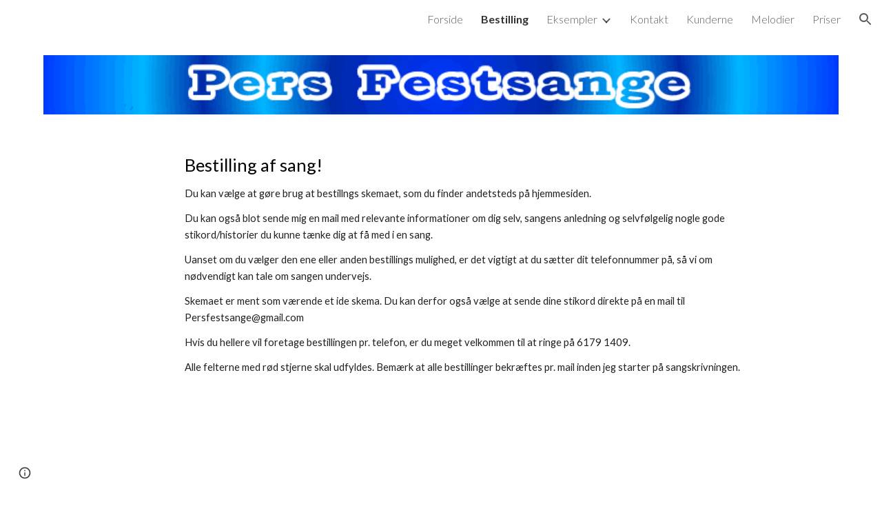

--- FILE ---
content_type: text/html; charset=utf-8
request_url: https://www.persfestsange.dk/bestilling
body_size: 40930
content:
<!DOCTYPE html><html lang="en-US" itemscope itemtype="http://schema.org/WebPage"><head><script nonce="Te04sXc-MozjVNXMitAybA">window['ppConfig'] = {productName: '6b8ce7c01e3dacd3d2c7a8cd322ff979', deleteIsEnforced:  false , sealIsEnforced:  false , heartbeatRate:  0.5 , periodicReportingRateMillis:  60000.0 , disableAllReporting:  false };(function(){'use strict';function k(a){var b=0;return function(){return b<a.length?{done:!1,value:a[b++]}:{done:!0}}}function l(a){var b=typeof Symbol!="undefined"&&Symbol.iterator&&a[Symbol.iterator];if(b)return b.call(a);if(typeof a.length=="number")return{next:k(a)};throw Error(String(a)+" is not an iterable or ArrayLike");}var m=typeof Object.defineProperties=="function"?Object.defineProperty:function(a,b,c){if(a==Array.prototype||a==Object.prototype)return a;a[b]=c.value;return a};
function n(a){a=["object"==typeof globalThis&&globalThis,a,"object"==typeof window&&window,"object"==typeof self&&self,"object"==typeof global&&global];for(var b=0;b<a.length;++b){var c=a[b];if(c&&c.Math==Math)return c}throw Error("Cannot find global object");}var p=n(this);function q(a,b){if(b)a:{var c=p;a=a.split(".");for(var d=0;d<a.length-1;d++){var e=a[d];if(!(e in c))break a;c=c[e]}a=a[a.length-1];d=c[a];b=b(d);b!=d&&b!=null&&m(c,a,{configurable:!0,writable:!0,value:b})}}
q("Object.is",function(a){return a?a:function(b,c){return b===c?b!==0||1/b===1/c:b!==b&&c!==c}});q("Array.prototype.includes",function(a){return a?a:function(b,c){var d=this;d instanceof String&&(d=String(d));var e=d.length;c=c||0;for(c<0&&(c=Math.max(c+e,0));c<e;c++){var f=d[c];if(f===b||Object.is(f,b))return!0}return!1}});
q("String.prototype.includes",function(a){return a?a:function(b,c){if(this==null)throw new TypeError("The 'this' value for String.prototype.includes must not be null or undefined");if(b instanceof RegExp)throw new TypeError("First argument to String.prototype.includes must not be a regular expression");return this.indexOf(b,c||0)!==-1}});function r(a,b,c){a("https://csp.withgoogle.com/csp/proto/"+encodeURIComponent(b),JSON.stringify(c))}function t(){var a;if((a=window.ppConfig)==null?0:a.disableAllReporting)return function(){};var b,c,d,e;return(e=(b=window)==null?void 0:(c=b.navigator)==null?void 0:(d=c.sendBeacon)==null?void 0:d.bind(navigator))!=null?e:u}function u(a,b){var c=new XMLHttpRequest;c.open("POST",a);c.send(b)}
function v(){var a=(w=Object.prototype)==null?void 0:w.__lookupGetter__("__proto__"),b=x,c=y;return function(){var d=a.call(this),e,f,g,h;r(c,b,{type:"ACCESS_GET",origin:(f=window.location.origin)!=null?f:"unknown",report:{className:(g=d==null?void 0:(e=d.constructor)==null?void 0:e.name)!=null?g:"unknown",stackTrace:(h=Error().stack)!=null?h:"unknown"}});return d}}
function z(){var a=(A=Object.prototype)==null?void 0:A.__lookupSetter__("__proto__"),b=x,c=y;return function(d){d=a.call(this,d);var e,f,g,h;r(c,b,{type:"ACCESS_SET",origin:(f=window.location.origin)!=null?f:"unknown",report:{className:(g=d==null?void 0:(e=d.constructor)==null?void 0:e.name)!=null?g:"unknown",stackTrace:(h=Error().stack)!=null?h:"unknown"}});return d}}function B(a,b){C(a.productName,b);setInterval(function(){C(a.productName,b)},a.periodicReportingRateMillis)}
var D="constructor __defineGetter__ __defineSetter__ hasOwnProperty __lookupGetter__ __lookupSetter__ isPrototypeOf propertyIsEnumerable toString valueOf __proto__ toLocaleString x_ngfn_x".split(" "),E=D.concat,F=navigator.userAgent.match(/Firefox\/([0-9]+)\./),G=(!F||F.length<2?0:Number(F[1])<75)?["toSource"]:[],H;if(G instanceof Array)H=G;else{for(var I=l(G),J,K=[];!(J=I.next()).done;)K.push(J.value);H=K}var L=E.call(D,H),M=[];
function C(a,b){for(var c=[],d=l(Object.getOwnPropertyNames(Object.prototype)),e=d.next();!e.done;e=d.next())e=e.value,L.includes(e)||M.includes(e)||c.push(e);e=Object.prototype;d=[];for(var f=0;f<c.length;f++){var g=c[f];d[f]={name:g,descriptor:Object.getOwnPropertyDescriptor(Object.prototype,g),type:typeof e[g]}}if(d.length!==0){c=l(d);for(e=c.next();!e.done;e=c.next())M.push(e.value.name);var h;r(b,a,{type:"SEAL",origin:(h=window.location.origin)!=null?h:"unknown",report:{blockers:d}})}};var N=Math.random(),O=t(),P=window.ppConfig;P&&(P.disableAllReporting||P.deleteIsEnforced&&P.sealIsEnforced||N<P.heartbeatRate&&r(O,P.productName,{origin:window.location.origin,type:"HEARTBEAT"}));var y=t(),Q=window.ppConfig;if(Q)if(Q.deleteIsEnforced)delete Object.prototype.__proto__;else if(!Q.disableAllReporting){var x=Q.productName;try{var w,A;Object.defineProperty(Object.prototype,"__proto__",{enumerable:!1,get:v(),set:z()})}catch(a){}}
(function(){var a=t(),b=window.ppConfig;b&&(b.sealIsEnforced?Object.seal(Object.prototype):b.disableAllReporting||(document.readyState!=="loading"?B(b,a):document.addEventListener("DOMContentLoaded",function(){B(b,a)})))})();}).call(this);
</script><meta charset="utf-8"><script nonce="Te04sXc-MozjVNXMitAybA">var DOCS_timing={}; DOCS_timing['sl']=new Date().getTime();</script><script nonce="Te04sXc-MozjVNXMitAybA">function _DumpException(e) {throw e;}</script><script data-id="_gd" nonce="Te04sXc-MozjVNXMitAybA">window.WIZ_global_data = {"K1cgmc":"%.@.[null,null,null,[1,1,[1768560095,721784000],4],null,25]]","nQyAE":{}};</script><script nonce="Te04sXc-MozjVNXMitAybA">_docs_flag_initialData={"atari-emtpr":false,"atari-eibrm":false,"atari-etm":false,"docs-text-usc":true,"atari-bae":false,"docs-text-etsrdpn":false,"docs-text-etsrds":false,"docs-text-endes":false,"docs-text-escpv":true,"docs-text-ecfs":false,"docs-text-eetxp":false,"docs-text-ettctvs":false,"docs-text-escoubs":false,"docs-text-escivs":false,"docs-text-escitrbs":false,"docs-text-eiosmc":false,"docs-text-etb":false,"docs-text-esbefr":false,"docs-etshc":false,"docs-text-tbcb":2.0E7,"docs-efsmsdl":false,"docs-text-etof":false,"docs-text-ehlb":false,"docs-text-dwit":false,"docs-text-elawp":false,"docs-eec":true,"docs-esff":false,"docs-idu":false,"docs-sup":"","docs-dli":false,"docs-liap":"/naLogImpressions","ilcm":{"eui":"AHKXmL0w_6GRgmyONYpZE5A7DlqDkwrHFUqakWHT-vgk2hq8SgWP_A4IneaomGcACS9WL0N1A3jJ","je":1,"sstu":1768814235638791,"si":"CIe4wcGil5IDFcBDNwgd86g95g","gsc":null,"ei":[5703839,5704621,5706832,5706836,5738513,5738529,5740798,5740814,5743108,5743124,5747265,5758807,5758823,5762243,5762259,5773662,5773678,5774836,5774852,5776501,5776517,5784931,5784947,5784951,5784967,14101306,14101502,14101510,14101534,49472063,49472071,49643568,49643576,49644015,49644023,49769337,49769345,49822921,49822929,49823164,49823172,49833462,49833470,49842855,49842863,49924706,49924714,50266222,50266230,50273528,50273536,50297076,50297084,50549555,50549563,50561343,50561351,50586962,50586970,70971256,70971264,71079938,71079946,71085241,71085249,71120968,71120976,71387889,71387897,71465947,71465955,71501423,71501431,71528597,71528605,71530083,71530091,71544834,71544842,71546425,71546433,71642103,71642111,71658040,71658048,71659813,71659821,71689860,71689868,71710040,71710048,71742921,71742937,71798420,71798436,71798440,71798456,71825383,71825391,71855000,71855008,71897827,71897835,71960540,71960548,94327671,94327679,94353368,94353376,94434257,94434265,94507744,94507752,94523168,94523176,94624865,94624873,94629757,94629765,94660795,94660803,94661802,94661810,94692298,94692306,94744856,94744864,94785229,94785237,94864653,94864661,94904089,94904097,94918952,94918960,95087186,95087194,95112873,95112881,95118561,95118569,95135933,95135941,95314802,95314810,95317482,95317490,99265946,99265954,99338440,99338448,99368792,99368800,99402331,99402339,99440853,99440861,99457807,99457815,101508355,101508363,101519280,101519288,101562406,101562414,101631191,101631199,101659254,101659262,101687117,101687125,101754342,101754350,101836971,101836979,101837416,101837424,101855239,101855247,101917185,101917193,101922739,101922747,101922880,101922888,102030642,102030650,102044278,102044286,102059531,102059539,102070930,102070938,102074087,102074095,102146687,102146695,102161447,102161455,102198282,102198290,102199034,102199050,102244489,102244497,102249831,102262249,102262257,102280628,102280636,102287864,102287872,102343036,102343044,102343380,102343388,102402679,102402687,102428666,102428674,102430621,102430629,102469860,102469868,102515093,102515098,102517339,102517344,102673375,102685384,102685389,102690600,102690608,102691157,102691162,102718390,102721209,102721214,102741226,102741234,102762315,102762323,102774707,102774715,102787563,102807790,102807798,102867835,102867843,102887236,102887244,102903660,102903668,102909750,102909755,102921493,102921501,102925819,102925827,102926523,102926531,102932587,102932595,102944189,102944194,102944268,102944273,102944503,102944508,102944582,102944587,102944680,102944685,102944785,102944790,102956685,102956693,102969762,102969770,102972669,102972677,102973360,102973368,102984172,102984180,102988272,102988277,103011418,103011426,103068916,103068924,103176010,103176018,103176419,103176427,103286444,103286452,103288306,103288314,103289103,103289108,103296034,103296042,103326407,103326415,103343830,103343838,103354296,103354304,103354852,103354860,103355353,103355361,103355643,103355651,104530129,104573899,104573907,104575326,104575331,104615595,104615603,104661247,104661255,104663867,104663883,104699504,104699512,104732763,104732771,104764124,104764132,104801546,104801554,104869084,104869092,104874944,104874960,104907811,104907819,104940397,104940405,104962265,104976617,104976625,104983169,104983177,105060739,105060747,105072273,105072281,105082097,105082105,105112583,105112588,105114679,105114687,105120751,105120767,105140245,105140253,105143309,105143317,105180894,105180902,105276179,105276184,105283687,105283695,105292835,105292843,105293726,105293734,105302073,105302081,105346285,105346293,105360418,105360426,105360882,105360890,105373824,105373832,105393811,105393819,105439171,105439179,115509982,115509990,115533919,115533924,115626258,115626266,115626439,115626447,115669258,115669266,115748247,115748252,115769458,115769466,115786272,115786280,115818444,115818449,115895896,115895904,115909741,115909749,115936304,115936312,115990671,115990679,115996281,115996289,116059345,116059353,116086373,116095154,116095162,116100583,116179574,116179582,116203363,116203368,116221334,116221342,116276461,116276469,116307750,116361222,116371628,116371636,116407665,116416034,116416042,116420468,116425644,116428005,116428882,116448407,116449517,116470832,116479002,116479007,116483680,116483688,116495859,116495867,116498664,116503941,116503958,116542685,116550348,116567571,116567576,116593747,116613094,116613710,116670655,116685398,116685789,116704081,116704120,116714309,116714312,116771113,116771117,116813305,116874912,116877099,116919494,116923675,116924992],"crc":0,"cvi":[]},"docs-ccdil":false,"docs-eil":true,"info_params":{},"buildLabel":"editors.sites-viewer-frontend_20260112.02_p3","docs-show_debug_info":false,"atari-jefp":"/_/view/jserror","docs-jern":"view","atari-rhpp":"/_/view","docs-ecuach":false,"docs-cclt":2033,"docs-ecci":true,"docs-esi":false,"docs-efypr":true,"docs-eyprp":true,"docs-li":"104240","docs-trgthnt":"","docs-etmhn":false,"docs-thnt":"","docs-hbt":[],"docs-hdet":["nMX17M8pQ0kLUkpsP190WPbQDRJQ","17hED8kG50kLUkpsP190TThQn3DA","BDNZR4PXx0kLUkpsP190SJtNPkYt","Etj5wJCQk0kLUkpsP190NwiL8UMa","xCLbbDUPA0kLUkpsP190XkGJiPUm","2NUkoZehW0kLUkpsP190UUNLiXW9","yuvYtd5590kLUkpsP190Qya5K4UR","ZH4rzt2uk0kLUkpsP190UDkF5Bkq","uQUQhn57A0kLUkpsP190WHoihP41","93w8zoRF70kLUkpsP190TxXbtSeV","fAPatjr1X0kLUkpsP190SaRjNRjw","T4vgqqjK70kLUkpsP190ScPehgAW","JyFR2tYWZ0kLUkpsP190Rn3HzkxT","ufXj7vmeJ0kLUkpsP190QURhvJn2","KFks7UeZ30kLUkpsP190UUMR6cvh","LcTa6EjeC0kLUkpsP190RKgvW5qi","s3UFcjGjt0kLUkpsP190Z45ftWRr","o99ewBQXy0kLUkpsP190Nq2qr6tf","PHVyy5uSS0kLUkpsP190SUsYo8gQ","yZn21akid0iSFTCbiEB0WPiGEST3","h2TtqzmQF0kLUkpsP190YPJiQt7p","MZi9vb5UC0kLUkpsP190ReUhvVjy","dSR6SPjB80kLUkpsP190Y3xHa9qA","Bz6B7VmLu0kLUkpsP190W3FeobP7","AiLoubzsd0kLUkpsP190XtYNPgYT","2J3DVQoVh0kLUkpsP190R5wShSrC","MLmbZasLS0kLUkpsP190YHf6Zjsf","S1T4ezMsZ0kLUkpsP190U6GfQUxi","LwAAPYPwi0kLUkpsP190TR4aaiFR","zZpS7TtwA0kLUkpsP190SJfhmHn8","N5u4VeWhx0iSFTCbiEB0VUTNdX6g","XM16tjwrD0iSFTCbiEB0NfzvTeuU","ybYTJk1eD0iSFTCbiEB0QV4rkzSF","TgXar1TSG0iSFTCbiEB0SsXMaKuP","JYfGDkExa0iSFTCbiEB0TTQnEDtH","2i9JBUZ3w0iSFTCbiEB0RytbUoNq","pgvTVXNKa0iSFTCbiEB0ShqmBTMR","NsVnd81bW0iSFTCbiEB0RhcXEK9M","rTQirATnb0iSFTCbiEB0W5cPcA7D","wNyww2Syr0iSFTCbiEB0Pzsbemba","DVdpfbqGj0iSFTCbiEB0RP4dMdFg","WKN3dsuG20iSFTCbiEB0NtEYhMK7","S5iPRteXX0iSFTCbiEB0YkMazE6h","6hmou1AcB0iSFTCbiEB0R9rZWXdz","wvo4NcLUj0iSFTCbiEB0Tt7mcVxE","HWuSeN2AB0iSFTCbiEB0PoBwHT2F","rMLvYG5Cd0iSFTCbiEB0VMB6o5sk","EnxXFzAMR0iSFTCbiEB0NxWnFJEU","rTcCMw3BM0mHq3jmV6o0RHeAExRK","HUYzfGVRa0mHq3jmV6o0Uxe2caXK","1XYMmM1Cu0mHq3jmV6o0Z3pEi8xm","xHhMJiXiV0mHq3jmV6o0WB8WinyM","xwSFpxEiU0mHq3jmV6o0PcnvcKmd","4MBkBg26q0mHq3jmV6o0QeKPRMpY","y5g8iW2T80mHq3jmV6o0Nr8SAj4C","W9YRKy3Lb0iSFTCbiEB0Xfs1EfPr","Ed3nhrN8D0iSFTCbiEB0RN4bJ53y","zxDKY7PC10iSFTCbiEB0UDYPJwDZ","bhEyDmbwi0mHq3jmV6o0TngCF1v2","6rKYZ6uHA0mHq3jmV6o0TeDZjgB8","71Deousgx0mHq3jmV6o0WXBQiyzi","sVEZbUAa70mHq3jmV6o0TNq1M7FF","8ZPFZT5nG0mHq3jmV6o0PJ5yoVh4","P55v8p4Lk0mHq3jmV6o0VjggjHMV","QqnZoz9ko0mHq3jmV6o0QskzBcHn","6nr31z9Wv0mERqSGkGf0VhuvAXWC","RLHeYNm410mERqSGkGf0Y817EUFK","vmx68XtfJ0mERqSGkGf0RCUBfsQr","687J7yD1q0mERqSGkGf0RVmMYHo1","qwhWQy8Zi0mERqSGkGf0W2tdypUF","wF8Sk241e0mERqSGkGf0YNtN6gpV","ijUhdx2QN0mERqSGkGf0TSD26iBJ","3iBLaMnuG0mERqSGkGf0VdY8XuLS","cFR77YEGo0iSFTCbiEB0PcMDWjX2","evUYuNCS80mERqSGkGf0Psi8j3Dw","soWncRV7C0mERqSGkGf0PZheXrWA","TvjoiCaar0mERqSGkGf0S9qS5adj","txL54xWLC0mERqSGkGf0XoEGTvCu","MP3EsW1un0mERqSGkGf0QDkfTxat","N1q4Y3fqz0mERqSGkGf0W1oPWWoc","pnKWhXiJi0mERqSGkGf0RDJejrBm","ffZmMGtYT0suK1NZr2K0QUxSzEMN","NagbcZWyB0suK1NZr2K0SJmfmJ3n","KMcLKvubv0suK1NZr2K0PLMUJ7zr","a13ejFS5i0suK1NZr2K0WzewY5tP","pZ1hXv7ve0suK1NZr2K0U5qoNhyU","pwLDucJZU0ezFcgqx310NgtmYpbV","TCKDVQ6J0Bn3gbW4AcZC0PQKypCa","Z7vabQzZ0Bn3gbW4AcZC0TfvmSab","UUNcLtsso0mERqSGkGf0Uwg2tMZa","wYCZkqoz10fBWirfAym0S1sADKbJ"],"docs-hunds":false,"docs-hae":"PROD","docs-ehn":false,"docs-epq":true,"docs-upap":"/_/view/prefs"}; _docs_flag_cek= null ; if (window['DOCS_timing']) {DOCS_timing['ifdld']=new Date().getTime();}</script><meta name="viewport" content="width=device-width, initial-scale=1"><meta http-equiv="X-UA-Compatible" content="IE=edge"><meta name="referrer" content="strict-origin-when-cross-origin"><link rel="icon" href="https://ssl.gstatic.com/atari/images/public/favicon.ico"><meta property="og:title" content="Bestilling"><meta property="og:type" content="website"><meta property="og:url" content="https://www.persfestsange.dk/bestilling"><meta property="og:description" content="Bestilling af sang!  
Du kan vælge at gøre brug at bestillngs skemaet, som du finder andetsteds på hjemmesiden. 
Du kan også blot sende mig en mail med relevante informationer om dig selv, sangens anledning og selvfølgelig nogle gode stikord/historier du kunne tænke dig at få med i en sang.
Uanset"><meta itemprop="name" content="Bestilling"><meta itemprop="description" content="Bestilling af sang!  
Du kan vælge at gøre brug at bestillngs skemaet, som du finder andetsteds på hjemmesiden. 
Du kan også blot sende mig en mail med relevante informationer om dig selv, sangens anledning og selvfølgelig nogle gode stikord/historier du kunne tænke dig at få med i en sang.
Uanset"><meta itemprop="url" content="https://www.persfestsange.dk/bestilling"><meta itemprop="thumbnailUrl" content="https://lh3.googleusercontent.com/sitesv/[base64]w1280"><meta itemprop="image" content="https://lh3.googleusercontent.com/sitesv/[base64]w1280"><meta itemprop="imageUrl" content="https://lh3.googleusercontent.com/sitesv/[base64]w1280"><meta property="og:image" content="https://lh3.googleusercontent.com/sitesv/[base64]w1280"><link href="https://fonts.googleapis.com/css?family=Lato%3A300%2C300italic%2C400%2C400italic%2C700%2C700italic&display=swap" rel="stylesheet" nonce="06pGyJcjhWfO3yq9xDIVlw"><link href="https://fonts.googleapis.com/css?family=Google+Sans:400,500|Roboto:300,400,500,700|Source+Code+Pro:400,700&display=swap" rel="stylesheet" nonce="06pGyJcjhWfO3yq9xDIVlw"><script nonce="Te04sXc-MozjVNXMitAybA">(function() {var img = new Image().src = "https://ssl.gstatic.com/atari/images/results-not-loaded.svg";})();</script><link rel="stylesheet" href="https://www.gstatic.com/_/atari/_/ss/k=atari.vw.0v5IsCnwdCQ.L.W.O/am=AAgGIA/d=1/rs=AGEqA5mPL9GNm5UOrZ-AwRR75ozGRgI1oA" data-id="_cl" nonce="06pGyJcjhWfO3yq9xDIVlw"><script nonce="Te04sXc-MozjVNXMitAybA"></script><title>Bestilling</title><style jsname="ptDGoc" nonce="06pGyJcjhWfO3yq9xDIVlw">.M63kCb{background-color: rgba(255,255,255,1);}.OUGEr{color: rgba(33,33,33,1);}.duRjpb .OUGEr{color: rgba(0,0,0,1);}.JYVBee .OUGEr{color: rgba(0,0,0,1);}.OmQG5e .OUGEr{color: rgba(33,33,33,1);}.iwQgFb{background-color: rgba(211,211,211,1);}.ySLm4c{font-family: Lato, sans-serif;}.CbiMKe{background-color: rgba(255,255,255,1);}.qeLZfd .zfr3Q{color: rgba(33,33,33,1);}.qeLZfd .qnVSj{color: rgba(33,33,33,1);}.qeLZfd .Glwbz{color: rgba(33,33,33,1);}.qeLZfd .duRjpb{color: rgba(0,0,0,1);}.qeLZfd .qLrapd{color: rgba(0,0,0,1);}.qeLZfd .JYVBee{color: rgba(0,0,0,1);}.qeLZfd .aHM7ed{color: rgba(0,0,0,1);}.qeLZfd .OmQG5e{color: rgba(33,33,33,1);}.qeLZfd .NHD4Gf{color: rgba(33,33,33,1);}.qeLZfd .aw5Odc{color: rgba(0,0,0,1);}.qeLZfd .dhtgD:hover{color: rgba(0,0,0,1);}.qeLZfd .dhtgD:visited{color: rgba(0,0,0,1);}.qeLZfd .iwQgFb{background-color: rgba(211,211,211,1);}.qeLZfd .OUGEr{color: rgba(33,33,33,1);}.qeLZfd .duRjpb .OUGEr{color: rgba(0,0,0,1);}.qeLZfd .JYVBee .OUGEr{color: rgba(0,0,0,1);}.qeLZfd .OmQG5e .OUGEr{color: rgba(33,33,33,1);}.qeLZfd:before{background-color: rgba(255,255,255,1); display: block;}.lQAHbd .zfr3Q{color: rgba(0,0,0,1);}.lQAHbd .qnVSj{color: rgba(0,0,0,1);}.lQAHbd .Glwbz{color: rgba(0,0,0,1);}.lQAHbd .duRjpb{color: rgba(0,0,0,1);}.lQAHbd .qLrapd{color: rgba(0,0,0,1);}.lQAHbd .JYVBee{color: rgba(0,0,0,1);}.lQAHbd .aHM7ed{color: rgba(0,0,0,1);}.lQAHbd .OmQG5e{color: rgba(0,0,0,1);}.lQAHbd .NHD4Gf{color: rgba(0,0,0,1);}.lQAHbd .aw5Odc{color: rgba(0,0,0,1);}.lQAHbd .dhtgD:hover{color: rgba(0,0,0,1);}.lQAHbd .dhtgD:visited{color: rgba(0,0,0,1);}.lQAHbd .iwQgFb{background-color: rgba(211,211,211,1);}.lQAHbd .OUGEr{color: rgba(0,0,0,1);}.lQAHbd .duRjpb .OUGEr{color: rgba(0,0,0,1);}.lQAHbd .JYVBee .OUGEr{color: rgba(0,0,0,1);}.lQAHbd .OmQG5e .OUGEr{color: rgba(0,0,0,1);}.lQAHbd .CbiMKe{background-color: rgba(255,255,255,1);}.lQAHbd:before{background-color: rgba(255,255,255,1); display: block;}.cJgDec .zfr3Q{color: rgba(255,255,255,1);}.cJgDec .zfr3Q .OUGEr{color: rgba(255,255,255,1);}.cJgDec .qnVSj{color: rgba(255,255,255,1);}.cJgDec .Glwbz{color: rgba(255,255,255,1);}.cJgDec .qLrapd{color: rgba(255,255,255,1);}.cJgDec .aHM7ed{color: rgba(255,255,255,1);}.cJgDec .NHD4Gf{color: rgba(255,255,255,1);}.cJgDec .IFuOkc:before{background-color: rgba(33,33,33,1); opacity: 0; display: block;}.O13XJf{height: 340px; padding-bottom: 60px; padding-top: 60px;}.O13XJf .IFuOkc{background-color: rgba(255,255,255,1); background-image: url(https://ssl.gstatic.com/atari/images/simple-header-blended-small.png);}.O13XJf .IFuOkc:before{background-color: rgba(33,33,33,1); opacity: 0.4; display: block;}.O13XJf .zfr3Q{color: rgba(255,255,255,1);}.O13XJf .qnVSj{color: rgba(255,255,255,1);}.O13XJf .Glwbz{color: rgba(255,255,255,1);}.O13XJf .duRjpb{color: rgba(255,255,255,1);}.O13XJf .qLrapd{color: rgba(255,255,255,1);}.O13XJf .JYVBee{color: rgba(255,255,255,1);}.O13XJf .aHM7ed{color: rgba(255,255,255,1);}.O13XJf .OmQG5e{color: rgba(255,255,255,1);}.O13XJf .NHD4Gf{color: rgba(255,255,255,1);}.tpmmCb .zfr3Q{color: rgba(33,33,33,1);}.tpmmCb .zfr3Q .OUGEr{color: rgba(33,33,33,1);}.tpmmCb .qnVSj{color: rgba(33,33,33,1);}.tpmmCb .Glwbz{color: rgba(33,33,33,1);}.tpmmCb .qLrapd{color: rgba(33,33,33,1);}.tpmmCb .aHM7ed{color: rgba(33,33,33,1);}.tpmmCb .NHD4Gf{color: rgba(33,33,33,1);}.tpmmCb .IFuOkc:before{background-color: rgba(255,255,255,1); display: block;}.tpmmCb .Wew9ke{fill: rgba(33,33,33,1);}.aw5Odc{color: rgba(0,0,0,1);}.dhtgD:hover{color: rgba(0,0,0,1);}.dhtgD:active{color: rgba(0,0,0,1);}.dhtgD:visited{color: rgba(0,0,0,1);}.Zjiec{color: rgba(255,255,255,1); font-family: Lato, sans-serif; font-size: 19pt; font-weight: 300; letter-spacing: 1px; line-height: 1.3; padding-bottom: 62.5px; padding-left: 48px; padding-right: 36px; padding-top: 11.5px;}.XMyrgf{margin-top: 0px; margin-left: 48px; margin-bottom: 24px; margin-right: 24px;}.TlfmSc{color: rgba(255,255,255,1); font-family: Lato, sans-serif; font-size: 15pt; font-weight: 300; line-height: 1.333;}.Mz8gvb{color: rgba(255,255,255,1);}.zDUgLc{background-color: rgba(33,33,33,1);}.QTKDff.chg4Jd:focus{background-color: rgba(255,255,255,0.1199999973);}.YTv4We{color: rgba(178,178,178,1);}.YTv4We:hover:before{background-color: rgba(255,255,255,0.1199999973); display: block;}.YTv4We.chg4Jd:focus:before{border-color: rgba(255,255,255,0.3600000143); display: block;}.eWDljc{background-color: rgba(33,33,33,1);}.eWDljc .hDrhEe{padding-left: 8px;}.ZXW7w{color: rgba(255,255,255,1); opacity: 0.6;}.PsKE7e{color: rgba(255,255,255,1); font-family: Lato, sans-serif; font-size: 12pt; font-weight: 300;}.lhZOrc{color: rgba(255,255,255,1);}.hDrhEe:hover{color: rgba(255,255,255,1);}.M9vuGd{color: rgba(255,255,255,1); font-weight: 400;}.jgXgSe:hover{color: rgba(255,255,255,1);}.j10yRb:hover{color: rgba(255,255,255,1);}.j10yRb.chg4Jd:focus:before{border-color: rgba(255,255,255,0.3600000143); display: block;}.tCHXDc{color: rgba(255,255,255,1);}.iWs3gf.chg4Jd:focus{background-color: rgba(255,255,255,0.1199999973);}.wgxiMe{background-color: rgba(33,33,33,1);}.fOU46b .TlfmSc{color: rgba(255,255,255,1);}.fOU46b .KJll8d{background-color: rgba(255,255,255,1);}.fOU46b .Mz8gvb{color: rgba(255,255,255,1);}.fOU46b .Mz8gvb.chg4Jd:focus:before{border-color: rgba(255,255,255,1); display: block;}.fOU46b .qV4dIc{color: rgba(255,255,255,0.8700000048);}.fOU46b .jgXgSe:hover{color: rgba(255,255,255,1);}.fOU46b .M9vuGd{color: rgba(255,255,255,1);}.fOU46b .tCHXDc{color: rgba(255,255,255,0.8700000048);}.fOU46b .iWs3gf.chg4Jd:focus{background-color: rgba(255,255,255,0.1199999973);}.fOU46b .G8QRnc .Mz8gvb{color: rgba(0,0,0,0.8000000119);}.fOU46b .G8QRnc .Mz8gvb.chg4Jd:focus:before{border-color: rgba(0,0,0,0.8000000119); display: block;}.fOU46b .G8QRnc .ZXW7w{color: rgba(0,0,0,0.8000000119);}.fOU46b .G8QRnc .TlfmSc{color: rgba(0,0,0,0.8000000119);}.fOU46b .G8QRnc .KJll8d{background-color: rgba(0,0,0,0.8000000119);}.fOU46b .G8QRnc .qV4dIc{color: rgba(0,0,0,0.6399999857);}.fOU46b .G8QRnc .jgXgSe:hover{color: rgba(0,0,0,0.8199999928);}.fOU46b .G8QRnc .M9vuGd{color: rgba(0,0,0,0.8199999928);}.fOU46b .G8QRnc .tCHXDc{color: rgba(0,0,0,0.6399999857);}.fOU46b .G8QRnc .iWs3gf.chg4Jd:focus{background-color: rgba(0,0,0,0.1199999973);}.fOU46b .usN8rf .Mz8gvb{color: rgba(0,0,0,0.8000000119);}.fOU46b .usN8rf .Mz8gvb.chg4Jd:focus:before{border-color: rgba(0,0,0,0.8000000119); display: block;}.fOU46b .usN8rf .ZXW7w{color: rgba(0,0,0,0.8000000119);}.fOU46b .usN8rf .TlfmSc{color: rgba(0,0,0,0.8000000119);}.fOU46b .usN8rf .KJll8d{background-color: rgba(0,0,0,0.8000000119);}.fOU46b .usN8rf .qV4dIc{color: rgba(0,0,0,0.6399999857);}.fOU46b .usN8rf .jgXgSe:hover{color: rgba(0,0,0,0.8199999928);}.fOU46b .usN8rf .M9vuGd{color: rgba(0,0,0,0.8199999928);}.fOU46b .usN8rf .tCHXDc{color: rgba(0,0,0,0.6399999857);}.fOU46b .usN8rf .iWs3gf.chg4Jd:focus{background-color: rgba(0,0,0,0.1199999973);}.fOU46b .aCIEDd .qV4dIc{color: rgba(33,33,33,1);}.fOU46b .aCIEDd .TlfmSc{color: rgba(33,33,33,1);}.fOU46b .aCIEDd .KJll8d{background-color: rgba(33,33,33,1);}.fOU46b .aCIEDd .ZXW7w{color: rgba(33,33,33,1);}.fOU46b .aCIEDd .jgXgSe:hover{color: rgba(33,33,33,1); opacity: 0.82;}.fOU46b .aCIEDd .Mz8gvb{color: rgba(33,33,33,1);}.fOU46b .aCIEDd .tCHXDc{color: rgba(33,33,33,1);}.fOU46b .aCIEDd .iWs3gf.chg4Jd:focus{background-color: rgba(33,33,33,0.1199999973);}.fOU46b .a3ETed .qV4dIc{color: rgba(0,0,0,1);}.fOU46b .a3ETed .TlfmSc{color: rgba(0,0,0,1);}.fOU46b .a3ETed .KJll8d{background-color: rgba(0,0,0,1);}.fOU46b .a3ETed .ZXW7w{color: rgba(0,0,0,1);}.fOU46b .a3ETed .jgXgSe:hover{color: rgba(0,0,0,1); opacity: 0.82;}.fOU46b .a3ETed .Mz8gvb{color: rgba(0,0,0,1);}.fOU46b .a3ETed .tCHXDc{color: rgba(0,0,0,1);}.fOU46b .a3ETed .iWs3gf.chg4Jd:focus{background-color: rgba(0,0,0,0.1199999973);}@media only screen and (min-width: 1280px){.XeSM4.b2Iqye.fOU46b .LBrwzc .tCHXDc{color: rgba(255,255,255,0.8700000048);}}.XeSM4.b2Iqye.fOU46b .LBrwzc .iWs3gf.chg4Jd:focus{background-color: rgba(255,255,255,0.1199999973);}@media only screen and (min-width: 1280px){.KuNac.b2Iqye.fOU46b .tCHXDc{color: rgba(0,0,0,0.6399999857);}}.KuNac.b2Iqye.fOU46b .iWs3gf.chg4Jd:focus{background-color: rgba(0,0,0,0.1199999973);}.fOU46b .zDUgLc{opacity: 0;}.LBrwzc .ZXW7w{color: rgba(0,0,0,1);}.LBrwzc .KJll8d{background-color: rgba(0,0,0,1);}.GBy4H .ZXW7w{color: rgba(255,255,255,1);}.GBy4H .KJll8d{background-color: rgba(255,255,255,1);}.eBSUbc{background-color: rgba(33,33,33,1); color: rgba(0,188,212,0.6999999881);}.BFDQOb:hover{color: rgba(255,255,255,1);}.ImnMyf{background-color: rgba(255,255,255,1); color: rgba(33,33,33,1);}.Vs12Bd{background-color: rgba(255,255,255,1); color: rgba(33,33,33,1);}.S5d9Rd{background-color: rgba(255,255,255,1); color: rgba(0,0,0,1);}.zfr3Q{color: rgba(33,33,33,1); font-family: Lato, sans-serif; font-size: 11pt; font-weight: 400; line-height: 1.6667; margin-top: 12px;}.qnVSj{color: rgba(33,33,33,1);}.Glwbz{color: rgba(33,33,33,1);}.duRjpb{color: rgba(0,0,0,1); font-family: Lato, sans-serif; font-size: 34pt; font-weight: 300; letter-spacing: 0.5px; line-height: 1.2; margin-top: 30px;}.Ap4VC{margin-bottom: -30px;}.qLrapd{color: rgba(0,0,0,1);}.JYVBee{color: rgba(0,0,0,1); font-family: Lato, sans-serif; font-size: 19pt; font-weight: 400; line-height: 1.4; margin-top: 20px;}.CobnVe{margin-bottom: -20px;}.aHM7ed{color: rgba(0,0,0,1);}.OmQG5e{color: rgba(33,33,33,1); font-family: Lato, sans-serif; font-size: 15pt; font-style: normal; font-weight: 400; line-height: 1.25; margin-top: 16px;}.GV3q8e{margin-bottom: -16px;}.NHD4Gf{color: rgba(33,33,33,1);}.LB7kq .duRjpb{font-size: 64pt; letter-spacing: 2px; line-height: 1; margin-top: 40px;}.LB7kq .JYVBee{font-size: 25pt; font-weight: 300; line-height: 1.1; margin-top: 25px;}@media only screen and (max-width: 479px){.LB7kq .duRjpb{font-size: 40pt;}}@media only screen and (min-width: 480px) and (max-width: 767px){.LB7kq .duRjpb{font-size: 53pt;}}@media only screen and (max-width: 479px){.LB7kq .JYVBee{font-size: 19pt;}}@media only screen and (min-width: 480px) and (max-width: 767px){.LB7kq .JYVBee{font-size: 22pt;}}.O13XJf{height: 340px; padding-bottom: 60px; padding-top: 60px;}@media only screen and (min-width: 480px) and (max-width: 767px){.O13XJf{height: 280px; padding-bottom: 40px; padding-top: 40px;}}@media only screen and (max-width: 479px){.O13XJf{height: 250px; padding-bottom: 30px; padding-top: 30px;}}.SBrW1{height: 520px;}@media only screen and (min-width: 480px) and (max-width: 767px){.SBrW1{height: 520px;}}@media only screen and (max-width: 479px){.SBrW1{height: 400px;}}.Wew9ke{fill: rgba(255,255,255,1);}.gk8rDe{height: 180px; padding-bottom: 32px; padding-top: 60px;}.gk8rDe .zfr3Q{color: rgba(0,0,0,1);}.gk8rDe .duRjpb{color: rgba(0,0,0,1); font-size: 45pt; line-height: 1.1;}.gk8rDe .qLrapd{color: rgba(0,0,0,1);}.gk8rDe .JYVBee{color: rgba(0,0,0,1); font-size: 27pt; line-height: 1.35; margin-top: 15px;}.gk8rDe .aHM7ed{color: rgba(0,0,0,1);}.gk8rDe .OmQG5e{color: rgba(33,33,33,1);}.gk8rDe .NHD4Gf{color: rgba(33,33,33,1);}@media only screen and (max-width: 479px){.gk8rDe .duRjpb{font-size: 30pt;}}@media only screen and (min-width: 480px) and (max-width: 767px){.gk8rDe .duRjpb{font-size: 38pt;}}@media only screen and (max-width: 479px){.gk8rDe .JYVBee{font-size: 20pt;}}@media only screen and (min-width: 480px) and (max-width: 767px){.gk8rDe .JYVBee{font-size: 24pt;}}@media only screen and (min-width: 480px) and (max-width: 767px){.gk8rDe{padding-top: 45px;}}@media only screen and (max-width: 479px){.gk8rDe{padding-bottom: 0px; padding-top: 30px;}}.dhtgD{text-decoration: underline;}.JzO0Vc{background-color: rgba(33,33,33,1); font-family: Lato, sans-serif; width: 250px;}@media only screen and (min-width: 1280px){.JzO0Vc{padding-top: 48.5px;}}.TlfmSc{font-family: Lato, sans-serif; font-size: 15pt; font-weight: 300; line-height: 1.333;}.PsKE7e{font-family: Lato, sans-serif; font-size: 12pt;}.IKA38e{line-height: 1.21;}.hDrhEe{padding-bottom: 11.5px; padding-top: 11.5px;}.zDUgLc{opacity: 1;}.QmpIrf{background-color: rgba(255,255,255,1); border-color: rgba(0,0,0,1); color: rgba(0,0,0,1); font-family: Lato, sans-serif; font-size: 11pt; line-height: normal;}.xkUom{border-color: rgba(255,255,255,1); color: rgba(255,255,255,1); font-family: Lato, sans-serif; font-size: 11pt; line-height: normal;}.xkUom:hover{background-color: rgba(255,255,255,0.1000000015);}.KjwKmc{color: rgba(255,255,255,1); font-family: Lato, sans-serif; font-size: 11pt; line-height: normal; line-height: normal;}.KjwKmc:hover{background-color: rgba(255,255,255,0.1000000015);}.lQAHbd .QmpIrf{background-color: rgba(255,255,255,1); border-color: rgba(0,0,0,1); color: rgba(0,0,0,1); font-family: Lato, sans-serif; font-size: 11pt; line-height: normal;}.lQAHbd .xkUom{border-color: rgba(255,255,255,1); color: rgba(255,255,255,1); font-family: Lato, sans-serif; font-size: 11pt; line-height: normal;}.lQAHbd .xkUom:hover{background-color: rgba(255,255,255,0.1000000015);}.lQAHbd .KjwKmc{color: rgba(255,255,255,1); font-family: Lato, sans-serif; font-size: 11pt; line-height: normal;}.lQAHbd .KjwKmc:hover{background-color: rgba(255,255,255,0.1000000015);}.lQAHbd .Mt0nFe{border-color: rgba(0,0,0,0.200000003);}.cJgDec .QmpIrf{background-color: rgba(255,255,255,1); border-color: rgba(0,0,0,1); color: rgba(0,0,0,1); font-family: Lato, sans-serif; font-size: 11pt; line-height: normal;}.cJgDec .xkUom{border-color: rgba(255,255,255,1); color: rgba(255,255,255,1); font-family: Lato, sans-serif; font-size: 11pt; line-height: normal;}.cJgDec .xkUom:hover{background-color: rgba(255,255,255,0.1000000015);}.cJgDec .KjwKmc{color: rgba(255,255,255,1); font-family: Lato, sans-serif; font-size: 11pt; line-height: normal;}.cJgDec .KjwKmc:hover{background-color: rgba(255,255,255,0.1000000015);}.tpmmCb .QmpIrf{background-color: rgba(255,255,255,1); border-color: rgba(0,0,0,1); color: rgba(0,0,0,1); font-family: Lato, sans-serif; font-size: 11pt; line-height: normal;}.tpmmCb .xkUom{border-color: rgba(255,255,255,1); color: rgba(255,255,255,1); font-family: Lato, sans-serif; font-size: 11pt; line-height: normal;}.tpmmCb .xkUom:hover{background-color: rgba(255,255,255,0.1000000015);}.tpmmCb .KjwKmc{color: rgba(255,255,255,1); font-family: Lato, sans-serif; font-size: 11pt; line-height: normal;}.tpmmCb .KjwKmc:hover{background-color: rgba(255,255,255,0.1000000015);}.gk8rDe .QmpIrf{background-color: rgba(255,255,255,1); border-color: rgba(0,0,0,1); color: rgba(0,0,0,1); font-family: Lato, sans-serif; font-size: 11pt; line-height: normal;}.gk8rDe .xkUom{border-color: rgba(255,255,255,1); color: rgba(255,255,255,1); font-family: Lato, sans-serif; font-size: 11pt; line-height: normal;}.gk8rDe .xkUom:hover{background-color: rgba(255,255,255,0.1000000015);}.gk8rDe .KjwKmc{color: rgba(255,255,255,1); font-family: Lato, sans-serif; font-size: 11pt; line-height: normal;}.gk8rDe .KjwKmc:hover{background-color: rgba(255,255,255,0.1000000015);}.O13XJf .QmpIrf{background-color: rgba(255,255,255,1); border-color: rgba(0,0,0,1); color: rgba(0,0,0,1); font-family: Lato, sans-serif; font-size: 11pt; line-height: normal;}.O13XJf .xkUom{border-color: rgba(255,255,255,1); color: rgba(255,255,255,1); font-family: Lato, sans-serif; font-size: 11pt; line-height: normal;}.O13XJf .xkUom:hover{background-color: rgba(255,255,255,0.1000000015);}.O13XJf .KjwKmc{color: rgba(255,255,255,1); font-family: Lato, sans-serif; font-size: 11pt; line-height: normal;}.O13XJf .KjwKmc:hover{background-color: rgba(255,255,255,0.1000000015);}.Y4CpGd{font-family: Lato, sans-serif; font-size: 11pt;}.CMArNe{background-color: rgba(255,255,255,1);}.LBrwzc .TlfmSc{color: rgba(0,0,0,0.8000000119);}.LBrwzc .YTv4We{color: rgba(0,0,0,0.6399999857);}.LBrwzc .YTv4We.chg4Jd:focus:before{border-color: rgba(0,0,0,0.6399999857); display: block;}.LBrwzc .Mz8gvb{color: rgba(0,0,0,0.6399999857);}.LBrwzc .tCHXDc{color: rgba(0,0,0,0.6399999857);}.LBrwzc .iWs3gf.chg4Jd:focus{background-color: rgba(0,0,0,0.1199999973);}.LBrwzc .wgxiMe{background-color: rgba(255,255,255,1);}.LBrwzc .qV4dIc{color: rgba(0,0,0,0.6399999857);}.LBrwzc .M9vuGd{color: rgba(0,0,0,0.8000000119); font-weight: bold;}.LBrwzc .Zjiec{color: rgba(0,0,0,0.8000000119);}.LBrwzc .IKA38e{color: rgba(0,0,0,0.6399999857);}.LBrwzc .lhZOrc.IKA38e{color: rgba(0,0,0,0.8000000119); font-weight: bold;}.LBrwzc .j10yRb:hover{color: rgba(0,0,0,0.8000000119);}.LBrwzc .eBSUbc{color: rgba(0,0,0,0.8000000119);}.LBrwzc .hDrhEe:hover{color: rgba(0,0,0,0.8000000119);}.LBrwzc .jgXgSe:hover{color: rgba(0,0,0,0.8000000119);}.LBrwzc .M9vuGd:hover{color: rgba(0,0,0,0.8000000119);}.LBrwzc .zDUgLc{border-bottom-color: rgba(204,204,204,1); border-bottom-width: 1px; border-bottom-style: solid;}.fOU46b .LBrwzc .M9vuGd{color: rgba(0,0,0,0.8000000119);}.fOU46b .LBrwzc .jgXgSe:hover{color: rgba(0,0,0,0.8000000119);}.fOU46b .LBrwzc .zDUgLc{opacity: 1; border-bottom-style: none;}.fOU46b .LBrwzc .tCHXDc{color: rgba(0,0,0,0.6399999857);}.fOU46b .LBrwzc .iWs3gf.chg4Jd:focus{background-color: rgba(0,0,0,0.1199999973);}.fOU46b .GBy4H .M9vuGd{color: rgba(255,255,255,1);}.fOU46b .GBy4H .jgXgSe:hover{color: rgba(255,255,255,1);}.fOU46b .GBy4H .zDUgLc{opacity: 1;}.fOU46b .GBy4H .tCHXDc{color: rgba(255,255,255,0.8700000048);}.fOU46b .GBy4H .iWs3gf.chg4Jd:focus{background-color: rgba(255,255,255,0.1199999973);}.XeSM4.G9Qloe.fOU46b .LBrwzc .tCHXDc{color: rgba(0,0,0,0.6399999857);}.XeSM4.G9Qloe.fOU46b .LBrwzc .iWs3gf.chg4Jd:focus{background-color: rgba(0,0,0,0.1199999973);}.GBy4H .lhZOrc.IKA38e{color: rgba(255,255,255,1);}.GBy4H .eBSUbc{color: rgba(255,255,255,0.8700000048);}.GBy4H .hDrhEe:hover{color: rgba(255,255,255,1);}.GBy4H .j10yRb:hover{color: rgba(255,255,255,1);}.GBy4H .YTv4We{color: rgba(255,255,255,1);}.GBy4H .YTv4We.chg4Jd:focus:before{border-color: rgba(255,255,255,1); display: block;}.GBy4H .tCHXDc{color: rgba(255,255,255,0.8700000048);}.GBy4H .iWs3gf.chg4Jd:focus{background-color: rgba(255,255,255,0.1199999973);}.GBy4H .jgXgSe:hover{color: rgba(255,255,255,1);}.GBy4H .jgXgSe:hover{color: rgba(255,255,255,1);}.GBy4H .M9vuGd{color: rgba(255,255,255,1);}.GBy4H .M9vuGd:hover{color: rgba(255,255,255,1);}.QcmuFb{padding-left: 20px;}.vDPrib{padding-left: 40px;}.TBDXjd{padding-left: 60px;}.bYeK8e{padding-left: 80px;}.CuqSDe{padding-left: 100px;}.Havqpe{padding-left: 120px;}.JvDrRe{padding-left: 140px;}.o5lrIf{padding-left: 160px;}.yOJW7c{padding-left: 180px;}.rB8cye{padding-left: 200px;}.RuayVd{padding-right: 20px;}.YzcKX{padding-right: 40px;}.reTV0b{padding-right: 60px;}.vSYeUc{padding-right: 80px;}.PxtZIe{padding-right: 100px;}.ahQMed{padding-right: 120px;}.rzhcXb{padding-right: 140px;}.PBhj0b{padding-right: 160px;}.TlN46c{padding-right: 180px;}.GEdNnc{padding-right: 200px;}.TMjjoe{font-family: Lato, sans-serif; font-size: 9pt; line-height: 1.2; margin-top: 0px;}@media only screen and (min-width: 1280px){.yxgWrb{margin-left: 250px;}}@media only screen and (max-width: 479px){.Zjiec{font-size: 15pt;}}@media only screen and (min-width: 480px) and (max-width: 767px){.Zjiec{font-size: 17pt;}}@media only screen and (max-width: 479px){.TlfmSc{font-size: 13pt;}}@media only screen and (min-width: 480px) and (max-width: 767px){.TlfmSc{font-size: 14pt;}}@media only screen and (max-width: 479px){.PsKE7e{font-size: 12pt;}}@media only screen and (min-width: 480px) and (max-width: 767px){.PsKE7e{font-size: 12pt;}}@media only screen and (max-width: 479px){.duRjpb{font-size: 24pt;}}@media only screen and (min-width: 480px) and (max-width: 767px){.duRjpb{font-size: 29pt;}}@media only screen and (max-width: 479px){.JYVBee{font-size: 15pt;}}@media only screen and (min-width: 480px) and (max-width: 767px){.JYVBee{font-size: 17pt;}}@media only screen and (max-width: 479px){.OmQG5e{font-size: 13pt;}}@media only screen and (min-width: 480px) and (max-width: 767px){.OmQG5e{font-size: 14pt;}}@media only screen and (max-width: 479px){.TlfmSc{font-size: 13pt;}}@media only screen and (min-width: 480px) and (max-width: 767px){.TlfmSc{font-size: 14pt;}}@media only screen and (max-width: 479px){.PsKE7e{font-size: 12pt;}}@media only screen and (min-width: 480px) and (max-width: 767px){.PsKE7e{font-size: 12pt;}}@media only screen and (max-width: 479px){.TMjjoe{font-size: 9pt;}}@media only screen and (min-width: 480px) and (max-width: 767px){.TMjjoe{font-size: 9pt;}}</style><script nonce="Te04sXc-MozjVNXMitAybA">_at_config = [null,"AIzaSyChg3MFqzdi1P5J-YvEyakkSA1yU7HRcDI","897606708560-a63d8ia0t9dhtpdt4i3djab2m42see7o.apps.googleusercontent.com",null,null,null,null,null,null,null,null,null,null,null,"SITES_%s",null,null,null,null,null,null,null,null,null,["AHKXmL0w_6GRgmyONYpZE5A7DlqDkwrHFUqakWHT-vgk2hq8SgWP_A4IneaomGcACS9WL0N1A3jJ",1,"CIe4wcGil5IDFcBDNwgd86g95g",1768814235638791,[5703839,5704621,5706832,5706836,5738513,5738529,5740798,5740814,5743108,5743124,5747265,5758807,5758823,5762243,5762259,5773662,5773678,5774836,5774852,5776501,5776517,5784931,5784947,5784951,5784967,14101306,14101502,14101510,14101534,49472063,49472071,49643568,49643576,49644015,49644023,49769337,49769345,49822921,49822929,49823164,49823172,49833462,49833470,49842855,49842863,49924706,49924714,50266222,50266230,50273528,50273536,50297076,50297084,50549555,50549563,50561343,50561351,50586962,50586970,70971256,70971264,71079938,71079946,71085241,71085249,71120968,71120976,71387889,71387897,71465947,71465955,71501423,71501431,71528597,71528605,71530083,71530091,71544834,71544842,71546425,71546433,71642103,71642111,71658040,71658048,71659813,71659821,71689860,71689868,71710040,71710048,71742921,71742937,71798420,71798436,71798440,71798456,71825383,71825391,71855000,71855008,71897827,71897835,71960540,71960548,94327671,94327679,94353368,94353376,94434257,94434265,94507744,94507752,94523168,94523176,94624865,94624873,94629757,94629765,94660795,94660803,94661802,94661810,94692298,94692306,94744856,94744864,94785229,94785237,94864653,94864661,94904089,94904097,94918952,94918960,95087186,95087194,95112873,95112881,95118561,95118569,95135933,95135941,95314802,95314810,95317482,95317490,99265946,99265954,99338440,99338448,99368792,99368800,99402331,99402339,99440853,99440861,99457807,99457815,101508355,101508363,101519280,101519288,101562406,101562414,101631191,101631199,101659254,101659262,101687117,101687125,101754342,101754350,101836971,101836979,101837416,101837424,101855239,101855247,101917185,101917193,101922739,101922747,101922880,101922888,102030642,102030650,102044278,102044286,102059531,102059539,102070930,102070938,102074087,102074095,102146687,102146695,102161447,102161455,102198282,102198290,102199034,102199050,102244489,102244497,102249831,102262249,102262257,102280628,102280636,102287864,102287872,102343036,102343044,102343380,102343388,102402679,102402687,102428666,102428674,102430621,102430629,102469860,102469868,102515093,102515098,102517339,102517344,102673375,102685384,102685389,102690600,102690608,102691157,102691162,102718390,102721209,102721214,102741226,102741234,102762315,102762323,102774707,102774715,102787563,102807790,102807798,102867835,102867843,102887236,102887244,102903660,102903668,102909750,102909755,102921493,102921501,102925819,102925827,102926523,102926531,102932587,102932595,102944189,102944194,102944268,102944273,102944503,102944508,102944582,102944587,102944680,102944685,102944785,102944790,102956685,102956693,102969762,102969770,102972669,102972677,102973360,102973368,102984172,102984180,102988272,102988277,103011418,103011426,103068916,103068924,103176010,103176018,103176419,103176427,103286444,103286452,103288306,103288314,103289103,103289108,103296034,103296042,103326407,103326415,103343830,103343838,103354296,103354304,103354852,103354860,103355353,103355361,103355643,103355651,104530129,104573899,104573907,104575326,104575331,104615595,104615603,104661247,104661255,104663867,104663883,104699504,104699512,104732763,104732771,104764124,104764132,104801546,104801554,104869084,104869092,104874944,104874960,104907811,104907819,104940397,104940405,104962265,104976617,104976625,104983169,104983177,105060739,105060747,105072273,105072281,105082097,105082105,105112583,105112588,105114679,105114687,105120751,105120767,105140245,105140253,105143309,105143317,105180894,105180902,105276179,105276184,105283687,105283695,105292835,105292843,105293726,105293734,105302073,105302081,105346285,105346293,105360418,105360426,105360882,105360890,105373824,105373832,105393811,105393819,105439171,105439179,115509982,115509990,115533919,115533924,115626258,115626266,115626439,115626447,115669258,115669266,115748247,115748252,115769458,115769466,115786272,115786280,115818444,115818449,115895896,115895904,115909741,115909749,115936304,115936312,115990671,115990679,115996281,115996289,116059345,116059353,116086373,116095154,116095162,116100583,116179574,116179582,116203363,116203368,116221334,116221342,116276461,116276469,116307750,116361222,116371628,116371636,116407665,116416034,116416042,116420468,116425644,116428005,116428882,116448407,116449517,116470832,116479002,116479007,116483680,116483688,116495859,116495867,116498664,116503941,116503958,116542685,116550348,116567571,116567576,116593747,116613094,116613710,116670655,116685398,116685789,116704081,116704120,116714309,116714312,116771113,116771117,116813305,116874912,116877099,116919494,116923675,116924992]],null,null,null,null,0,null,null,null,null,null,null,null,null,null,"https://drive.google.com",null,null,null,null,null,null,null,null,null,0,1,null,null,null,null,null,null,null,null,null,null,null,null,null,null,null,null,null,null,null,null,null,null,null,null,null,null,null,null,null,null,null,null,null,null,null,null,null,null,null,null,null,null,null,null,null,null,"v2internal","https://docs.google.com",null,null,null,null,null,null,"https://sites.google.com/new/",null,null,null,null,null,0,null,null,null,null,null,null,null,null,null,null,null,null,null,null,null,null,null,null,null,null,null,1,"",null,null,null,null,null,null,null,null,null,null,null,null,6,null,null,"https://accounts.google.com/o/oauth2/auth","https://accounts.google.com/o/oauth2/postmessageRelay",null,null,null,null,78,"https://sites.google.com/new/?usp\u003dviewer_footer",null,null,null,null,null,null,null,null,null,null,null,null,null,null,null,null,null,null,null,null,null,null,null,null,null,null,null,null,null,null,null,null,null,null,null,null,null,null,null,null,null,null,null,null,null,null,null,null,null,null,null,null,null,"https://www.gstatic.com/atari/embeds/83a60601c213b72fb19c1855fb0c5f26/intermediate-frame-minified.html",1,null,"v2beta",null,null,null,null,null,null,4,"https://accounts.google.com/o/oauth2/iframe",null,null,null,null,null,null,"https://1332629597-atari-embeds.googleusercontent.com/embeds/16cb204cf3a9d4d223a0a3fd8b0eec5d/inner-frame-minified.html",null,null,null,null,null,null,null,null,null,null,null,null,null,null,null,null,null,null,null,null,null,null,null,null,null,null,null,null,null,null,null,null,null,null,null,null,null,null,null,null,null,null,null,null,null,null,null,null,null,null,null,null,null,null,null,null,null,null,null,null,null,null,null,null,null,null,0,null,null,null,null,null,null,null,null,null,null,null,null,null,null,null,null,null,null,null,null,null,null,null,null,null,null,null,null,null,null,null,null,null,null,null,null,null,null,null,null,null,null,null,null,null,null,null,null,null,null,null,null,null,null,0,null,null,null,null,null,null,0,null,"",null,null,null,null,null,null,null,null,null,null,null,null,null,null,null,null,null,1,null,null,null,null,0,"[]",null,null,null,null,null,null,null,null,null,null,null,null,null,null,1,null,null,[1768814235640,"editors.sites-viewer-frontend_20260112.02_p3","856915879",null,1,1,""],null,null,null,null,0,null,null,0,null,null,null,null,null,null,null,null,20,500,"https://domains.google.com",null,0,null,null,null,null,null,null,null,null,null,null,null,0,null,null,null,null,null,null,null,null,null,null,1,0,1,0,0,0,0,null,null,null,null,null,"https://www.google.com/calendar/embed",null,null,null,null,0,null,null,null,null,null,null,null,null,null,null,0,null,null,null,null,null,null,null,null,null,null,null,null,null,"PROD",null,null,1,null,null,null,null,"wYCZkqoz10fBWirfAym0S1sADKbJ",null,1,{"500":0,"503":0,"506":0}]; window.globals = {"enableAnalytics":true,"webPropertyId":"","showDebug":false,"hashedSiteId":"80333fec0a8f5522fb3d38cfeddadc5947ddd18883c8f927b23d95e66d9a3747","normalizedPath":"site/persfestsangedk/bestilling","pageTitle":"Bestilling"}; function gapiLoaded() {if (globals.gapiLoaded == undefined) {globals.gapiLoaded = true;} else {globals.gapiLoaded();}}window.messages = []; window.addEventListener && window.addEventListener('message', function(e) {if (window.messages && e.data && e.data.magic == 'SHIC') {window.messages.push(e);}});</script><script src="https://apis.google.com/js/client.js?onload=gapiLoaded" nonce="Te04sXc-MozjVNXMitAybA"></script><script nonce="Te04sXc-MozjVNXMitAybA">(function(){var l=typeof Object.defineProperties=="function"?Object.defineProperty:function(a,b,c){if(a==Array.prototype||a==Object.prototype)return a;a[b]=c.value;return a},aa=function(a){a=["object"==typeof globalThis&&globalThis,a,"object"==typeof window&&window,"object"==typeof self&&self,"object"==typeof global&&global];for(var b=0;b<a.length;++b){var c=a[b];if(c&&c.Math==Math)return c}throw Error("Cannot find global object");},m=aa(this),ba="Int8 Uint8 Uint8Clamped Int16 Uint16 Int32 Uint32 Float32 Float64".split(" ");
m.BigInt64Array&&(ba.push("BigInt64"),ba.push("BigUint64"));
var q=function(a,b){if(b)a:{var c=m;a=a.split(".");for(var d=0;d<a.length-1;d++){var f=a[d];if(!(f in c))break a;c=c[f]}a=a[a.length-1];d=c[a];b=b(d);b!=d&&b!=null&&l(c,a,{configurable:!0,writable:!0,value:b})}},ca=function(a){var b=0;return function(){return b<a.length?{done:!1,value:a[b++]}:{done:!0}}},r=function(a){var b=typeof Symbol!="undefined"&&Symbol.iterator&&a[Symbol.iterator];if(b)return b.call(a);if(typeof a.length=="number")return{next:ca(a)};throw Error(String(a)+" is not an iterable or ArrayLike");
},t=function(a){if(!(a instanceof Array)){a=r(a);for(var b,c=[];!(b=a.next()).done;)c.push(b.value);a=c}return a},v=function(a){return u(a,a)},u=function(a,b){a.raw=b;Object.freeze&&(Object.freeze(a),Object.freeze(b));return a},w=function(a,b){return Object.prototype.hasOwnProperty.call(a,b)},da=typeof Object.assign=="function"?Object.assign:function(a,b){if(a==null)throw new TypeError("No nullish arg");a=Object(a);for(var c=1;c<arguments.length;c++){var d=arguments[c];if(d)for(var f in d)w(d,f)&&
(a[f]=d[f])}return a};q("Object.assign",function(a){return a||da});var ea=function(){for(var a=Number(this),b=[],c=a;c<arguments.length;c++)b[c-a]=arguments[c];return b};q("globalThis",function(a){return a||m});
q("Symbol",function(a){if(a)return a;var b=function(g,n){this.N=g;l(this,"description",{configurable:!0,writable:!0,value:n})};b.prototype.toString=function(){return this.N};var c="jscomp_symbol_"+(Math.random()*1E9>>>0)+"_",d=0,f=function(g){if(this instanceof f)throw new TypeError("Symbol is not a constructor");return new b(c+(g||"")+"_"+d++,g)};return f});
q("Symbol.iterator",function(a){if(a)return a;a=Symbol("Symbol.iterator");l(Array.prototype,a,{configurable:!0,writable:!0,value:function(){return fa(ca(this))}});return a});var fa=function(a){a={next:a};a[Symbol.iterator]=function(){return this};return a};
q("WeakMap",function(a){function b(){}function c(h){var k=typeof h;return k==="object"&&h!==null||k==="function"}function d(h){if(!w(h,g)){var k=new b;l(h,g,{value:k})}}function f(h){var k=Object[h];k&&(Object[h]=function(p){if(p instanceof b)return p;Object.isExtensible(p)&&d(p);return k(p)})}if(function(){if(!a||!Object.seal)return!1;try{var h=Object.seal({}),k=Object.seal({}),p=new a([[h,2],[k,3]]);if(p.get(h)!=2||p.get(k)!=3)return!1;p.delete(h);p.set(k,4);return!p.has(h)&&p.get(k)==4}catch(D){return!1}}())return a;
var g="$jscomp_hidden_"+Math.random();f("freeze");f("preventExtensions");f("seal");var n=0,e=function(h){this.o=(n+=Math.random()+1).toString();if(h){h=r(h);for(var k;!(k=h.next()).done;)k=k.value,this.set(k[0],k[1])}};e.prototype.set=function(h,k){if(!c(h))throw Error("Invalid WeakMap key");d(h);if(!w(h,g))throw Error("WeakMap key fail: "+h);h[g][this.o]=k;return this};e.prototype.get=function(h){return c(h)&&w(h,g)?h[g][this.o]:void 0};e.prototype.has=function(h){return c(h)&&w(h,g)&&w(h[g],this.o)};
e.prototype.delete=function(h){return c(h)&&w(h,g)&&w(h[g],this.o)?delete h[g][this.o]:!1};return e});
q("Map",function(a){if(function(){if(!a||typeof a!="function"||!a.prototype.entries||typeof Object.seal!="function")return!1;try{var e=Object.seal({x:4}),h=new a(r([[e,"s"]]));if(h.get(e)!="s"||h.size!=1||h.get({x:4})||h.set({x:4},"t")!=h||h.size!=2)return!1;var k=h.entries(),p=k.next();if(p.done||p.value[0]!=e||p.value[1]!="s")return!1;p=k.next();return p.done||p.value[0].x!=4||p.value[1]!="t"||!k.next().done?!1:!0}catch(D){return!1}}())return a;var b=new WeakMap,c=function(e){this[0]={};this[1]=
g();this.size=0;if(e){e=r(e);for(var h;!(h=e.next()).done;)h=h.value,this.set(h[0],h[1])}};c.prototype.set=function(e,h){e=e===0?0:e;var k=d(this,e);k.list||(k.list=this[0][k.id]=[]);k.entry?k.entry.value=h:(k.entry={next:this[1],j:this[1].j,head:this[1],key:e,value:h},k.list.push(k.entry),this[1].j.next=k.entry,this[1].j=k.entry,this.size++);return this};c.prototype.delete=function(e){e=d(this,e);return e.entry&&e.list?(e.list.splice(e.index,1),e.list.length||delete this[0][e.id],e.entry.j.next=
e.entry.next,e.entry.next.j=e.entry.j,e.entry.head=null,this.size--,!0):!1};c.prototype.clear=function(){this[0]={};this[1]=this[1].j=g();this.size=0};c.prototype.has=function(e){return!!d(this,e).entry};c.prototype.get=function(e){return(e=d(this,e).entry)&&e.value};c.prototype.entries=function(){return f(this,function(e){return[e.key,e.value]})};c.prototype.keys=function(){return f(this,function(e){return e.key})};c.prototype.values=function(){return f(this,function(e){return e.value})};c.prototype.forEach=
function(e,h){for(var k=this.entries(),p;!(p=k.next()).done;)p=p.value,e.call(h,p[1],p[0],this)};c.prototype[Symbol.iterator]=c.prototype.entries;var d=function(e,h){var k=h&&typeof h;k=="object"||k=="function"?b.has(h)?k=b.get(h):(k=""+ ++n,b.set(h,k)):k="p_"+h;var p=e[0][k];if(p&&w(e[0],k))for(e=0;e<p.length;e++){var D=p[e];if(h!==h&&D.key!==D.key||h===D.key)return{id:k,list:p,index:e,entry:D}}return{id:k,list:p,index:-1,entry:void 0}},f=function(e,h){var k=e[1];return fa(function(){if(k){for(;k.head!=
e[1];)k=k.j;for(;k.next!=k.head;)return k=k.next,{done:!1,value:h(k)};k=null}return{done:!0,value:void 0}})},g=function(){var e={};return e.j=e.next=e.head=e},n=0;return c});
q("Set",function(a){if(function(){if(!a||typeof a!="function"||!a.prototype.entries||typeof Object.seal!="function")return!1;try{var c=Object.seal({x:4}),d=new a(r([c]));if(!d.has(c)||d.size!=1||d.add(c)!=d||d.size!=1||d.add({x:4})!=d||d.size!=2)return!1;var f=d.entries(),g=f.next();if(g.done||g.value[0]!=c||g.value[1]!=c)return!1;g=f.next();return g.done||g.value[0]==c||g.value[0].x!=4||g.value[1]!=g.value[0]?!1:f.next().done}catch(n){return!1}}())return a;var b=function(c){this.i=new Map;if(c){c=
r(c);for(var d;!(d=c.next()).done;)this.add(d.value)}this.size=this.i.size};b.prototype.add=function(c){c=c===0?0:c;this.i.set(c,c);this.size=this.i.size;return this};b.prototype.delete=function(c){c=this.i.delete(c);this.size=this.i.size;return c};b.prototype.clear=function(){this.i.clear();this.size=0};b.prototype.has=function(c){return this.i.has(c)};b.prototype.entries=function(){return this.i.entries()};b.prototype.values=function(){return this.i.values()};b.prototype.keys=b.prototype.values;
b.prototype[Symbol.iterator]=b.prototype.values;b.prototype.forEach=function(c,d){var f=this;this.i.forEach(function(g){return c.call(d,g,g,f)})};return b});q("Math.log2",function(a){return a?a:function(b){return Math.log(b)/Math.LN2}});q("Object.values",function(a){return a?a:function(b){var c=[],d;for(d in b)w(b,d)&&c.push(b[d]);return c}});
q("Array.from",function(a){return a?a:function(b,c,d){c=c!=null?c:function(e){return e};var f=[],g=typeof Symbol!="undefined"&&Symbol.iterator&&b[Symbol.iterator];if(typeof g=="function"){b=g.call(b);for(var n=0;!(g=b.next()).done;)f.push(c.call(d,g.value,n++))}else for(g=b.length,n=0;n<g;n++)f.push(c.call(d,b[n],n));return f}});q("Object.entries",function(a){return a?a:function(b){var c=[],d;for(d in b)w(b,d)&&c.push([d,b[d]]);return c}});
q("Number.isFinite",function(a){return a?a:function(b){return typeof b!=="number"?!1:!isNaN(b)&&b!==Infinity&&b!==-Infinity}});
q("String.prototype.startsWith",function(a){return a?a:function(b,c){if(this==null)throw new TypeError("The 'this' value for String.prototype.startsWith must not be null or undefined");if(b instanceof RegExp)throw new TypeError("First argument to String.prototype.startsWith must not be a regular expression");var d=this+"";b+="";var f=d.length,g=b.length;c=Math.max(0,Math.min(c|0,d.length));for(var n=0;n<g&&c<f;)if(d[c++]!=b[n++])return!1;return n>=g}});
var x=function(a,b){a instanceof String&&(a+="");var c=0,d=!1,f={next:function(){if(!d&&c<a.length){var g=c++;return{value:b(g,a[g]),done:!1}}d=!0;return{done:!0,value:void 0}}};f[Symbol.iterator]=function(){return f};return f};q("Array.prototype.entries",function(a){return a?a:function(){return x(this,function(b,c){return[b,c]})}});q("Array.prototype.keys",function(a){return a?a:function(){return x(this,function(b){return b})}});
q("Array.prototype.values",function(a){return a?a:function(){return x(this,function(b,c){return c})}});q("Object.hasOwn",function(a){return a?a:function(b,c){return Object.prototype.hasOwnProperty.call(b,c)}});/*

 Copyright The Closure Library Authors.
 SPDX-License-Identifier: Apache-2.0
*/
var y=this||self,ha=function(a){a:{var b=["CLOSURE_FLAGS"];for(var c=y,d=0;d<b.length;d++)if(c=c[b[d]],c==null){b=null;break a}b=c}a=b&&b[a];return a!=null?a:!0},ia=function(a){var b=typeof a;return b!="object"?b:a?Array.isArray(a)?"array":b:"null"},ja=function(a,b){function c(){}c.prototype=b.prototype;a.kb=b.prototype;a.prototype=new c;a.prototype.constructor=a;a.Ua=function(d,f,g){for(var n=Array(arguments.length-2),e=2;e<arguments.length;e++)n[e-2]=arguments[e];return b.prototype[f].apply(d,n)}};function z(a,b){if(Error.captureStackTrace)Error.captureStackTrace(this,z);else{var c=Error().stack;c&&(this.stack=c)}a&&(this.message=String(a));b!==void 0&&(this.cause=b)}ja(z,Error);z.prototype.name="CustomError";function A(a,b){a=a.split("%s");for(var c="",d=a.length-1,f=0;f<d;f++)c+=a[f]+(f<b.length?b[f]:"%s");z.call(this,c+a[d])}ja(A,z);A.prototype.name="AssertionError";function B(a,b,c,d){var f="Assertion failed";if(c){f+=": "+c;var g=d}else a&&(f+=": "+a,g=b);throw new A(""+f,g||[]);}
var C=function(a,b,c){a||B("",null,b,Array.prototype.slice.call(arguments,2));return a},ka=function(a,b,c){a==null&&B("Expected to exist: %s.",[a],b,Array.prototype.slice.call(arguments,2));return a},la=function(a,b){throw new A("Failure"+(a?": "+a:""),Array.prototype.slice.call(arguments,1));},ma=function(a,b,c){typeof a!=="string"&&B("Expected string but got %s: %s.",[ia(a),a],b,Array.prototype.slice.call(arguments,2))},na=function(a,b,c){Array.isArray(a)||B("Expected array but got %s: %s.",[ia(a),
a],b,Array.prototype.slice.call(arguments,2));return a};var oa=ha(513659523),pa=ha(568333945);var qa=typeof Symbol==="function"&&typeof Symbol()==="symbol",ra;ra=typeof Symbol==="function"&&typeof Symbol()==="symbol"?Symbol.for?Symbol.for("jas"):Symbol("jas"):void 0;C(Math.round(Math.log2(Math.max.apply(Math,t(Object.values({ya:1,xa:2,wa:4,Fa:8,Oa:16,Da:32,ca:64,ra:128,oa:256,Na:512,pa:1024,sa:2048,Ea:4096,za:8192})))))===13);var sa=qa?ka(ra):"hb",ta=Object.getOwnPropertyDescriptor(Array.prototype,"V");Object.defineProperties(Array.prototype,{V:{get:function(){var a=ua(this);return ta?ta.get.call(this)+"|"+a:a},configurable:!0,enumerable:!1}});
function ua(a){function b(f,g){f&c&&d.push(g)}var c=na(a,"state is only maintained on arrays.")[sa]|0,d=[];b(1,"IS_REPEATED_FIELD");b(2,"IS_IMMUTABLE_ARRAY");b(4,"IS_API_FORMATTED");b(512,"STRING_FORMATTED");b(1024,"GBIGINT_FORMATTED");b(1024,"BINARY");b(8,"ONLY_MUTABLE_VALUES");b(16,"UNFROZEN_SHARED");b(32,"MUTABLE_REFERENCES_ARE_OWNED");b(64,"CONSTRUCTED");b(128,"HAS_MESSAGE_ID");b(256,"FROZEN_ARRAY");b(2048,"HAS_WRAPPER");b(4096,"MUTABLE_SUBSTRUCTURES");b(8192,"KNOWN_MAP_ARRAY");c&64&&(C(c&64),
a=c>>14&1023||536870912,a!==536870912&&d.push("pivot: "+a));return d.join(",")};var va=typeof Symbol!="undefined"&&typeof Symbol.hasInstance!="undefined";Object.freeze({});function wa(a,b){b=b===void 0?new Set:b;if(b.has(a))return"(Recursive reference)";switch(typeof a){case "object":if(a){var c=Object.getPrototypeOf(a);switch(c){case Map.prototype:case Set.prototype:case Array.prototype:b.add(a);var d="["+Array.from(a,function(f){return wa(f,b)}).join(", ")+"]";b.delete(a);c!==Array.prototype&&(d=xa(c.constructor)+"("+d+")");return d;case Object.prototype:return b.add(a),c="{"+Object.entries(a).map(function(f){var g=r(f);f=g.next().value;g=g.next().value;return f+
": "+wa(g,b)}).join(", ")+"}",b.delete(a),c;default:return d="Object",c&&c.constructor&&(d=xa(c.constructor)),typeof a.toString==="function"&&a.toString!==Object.prototype.toString?d+"("+String(a)+")":"(object "+d+")"}}break;case "function":return"function "+xa(a);case "number":if(!Number.isFinite(a))return String(a);break;case "bigint":return a.toString(10)+"n";case "symbol":return a.toString()}return JSON.stringify(a)}
function xa(a){var b=a.displayName;return b&&typeof b==="string"||(b=a.name)&&typeof b==="string"?b:(a=/function\s+([^\(]+)/m.exec(String(a)))?a[1]:"(Anonymous)"};function E(a,b){var c=ya;a||za("Guard truthy failed:",b||c||"Expected truthy, got "+wa(a))}var ya=void 0;function Aa(a){return typeof a==="function"?a():a}function za(){throw Error(ea.apply(0,arguments).map(Aa).filter(Boolean).join("\n").trim().replace(/:$/,""));};var Ba=function(){throw Error("please construct maps as mutable then call toImmutable");};if(va){var Ca=function(){throw Error("Cannot perform instanceof checks on ImmutableMap: please use isImmutableMap or isMutableMap to assert on the mutability of a map. See go/jspb-api-gotchas#immutable-classes for more information");},Da={};Object.defineProperties(Ba,(Da[Symbol.hasInstance]={value:Ca,configurable:!1,writable:!1,enumerable:!1},Da));C(Ba[Symbol.hasInstance]===Ca,"defineProperties did not work: was it monkey-patched?")};if(typeof Proxy!=="undefined"){var F=Ea;new Proxy({},{getPrototypeOf:F,setPrototypeOf:F,isExtensible:F,preventExtensions:F,getOwnPropertyDescriptor:F,defineProperty:F,has:F,get:F,set:F,deleteProperty:F,apply:F,construct:F})}function Ea(){throw Error("this array or object is owned by JSPB and should not be reused, did you mean to copy it with copyJspbArray? See go/jspb-api-gotchas#construct_from_array");};C(!0);function Fa(){};(function(){var a=y.jspbGetTypeName;y.jspbGetTypeName=a?function(b){return a(b)||void 0}:Fa})();/*

 Copyright Google LLC
 SPDX-License-Identifier: Apache-2.0
*/
var Ga="src srcdoc codebase data href rel action formaction sandbox icon".split(" ");var Ha={};function Ia(){if(Ha!==Ha)throw Error("Bad secret");};var Ja=function(a){Ia();this.W=a};Ja.prototype.toString=function(){return this.W};var Ka=v([""]),La=u(["\x00"],["\\0"]),Ma=u(["\n"],["\\n"]),Na=u(["\x00"],["\\u0000"]),Oa=v([""]),Pa=u(["\x00"],["\\0"]),Qa=u(["\n"],["\\n"]),Ra=u(["\x00"],["\\u0000"]);function G(a){return Object.isFrozen(a)&&Object.isFrozen(a.raw)}function H(a){return a.toString().indexOf("`")===-1}var Sa=H(function(a){return a(Ka)})||H(function(a){return a(La)})||H(function(a){return a(Ma)})||H(function(a){return a(Na)}),Ta=G(Oa)&&G(Pa)&&G(Qa)&&G(Ra);var Ua=function(a){Ia();this.X=a};Ua.prototype.toString=function(){return this.X};new Ua("about:blank");new Ua("about:invalid#zClosurez");var Va=[],Wa=function(a){console.warn("A URL with content '"+a+"' was sanitized away.")};Va.indexOf(Wa)===-1&&Va.push(Wa);var Xa=v(["mica-"]);
(function(a){if(!Array.isArray(a)||!Array.isArray(a.raw)||a.length!==a.raw.length||!Sa&&a===a.raw||!(Sa&&!Ta||G(a))||1!==a.length)throw new TypeError("\n    ############################## ERROR ##############################\n\n    It looks like you are trying to call a template tag function (fn`...`)\n    using the normal function syntax (fn(...)), which is not supported.\n\n    The functions in the safevalues library are not designed to be called\n    like normal functions, and doing so invalidates the security guarantees\n    that safevalues provides.\n\n    If you are stuck and not sure how to proceed, please reach out to us\n    instead through:\n     - go/ise-hardening-yaqs (preferred) // LINE-INTERNAL\n     - g/ise-hardening // LINE-INTERNAL\n     - https://github.com/google/safevalues/issues\n\n    ############################## ERROR ##############################");var b=
a[0].toLowerCase();if(b.indexOf("on")===0||"on".indexOf(b)===0)throw Error("Prefix '"+a[0]+"' does not guarantee the attribute to be safe as it is also a prefix for event handler attributesPlease use 'addEventListener' to set event handlers.");Ga.forEach(function(c){if(c.indexOf(b)===0)throw Error("Prefix '"+a[0]+"' does not guarantee the attribute to be safe as it is also a prefix for the security sensitive attribute '"+(c+"'. Please use native or safe DOM APIs to set the attribute."));});return new Ja(b)})(Xa);var Ya;function Za(a){var b;((b=Ya)!=null?b:Ya=[]).push(a)};var I=function(a,b,c,d){d=d===void 0?!1:d;C(a,"Invalid service id + "+a);c=c||[];for(var f=0;f<c.length;f++)C(c[f],"Invalid dependency "+c[f]+" (index in dependency array: "+f+") for service "+a);this.I=a;this.l=b||null;this.C=[];$a(this,c,d);this.L=!1};I.prototype.toString=function(){return this.I};
var $a=function(a,b,c){c=c===void 0?!1:c;C(!a.L,"Error while adding dependencies. The dependencies cannot be changed after they were read.");a.C=a.C.concat(b);if(c){if(!a.l)throw Error("A module ID must be set on the Fava ServiceId "+a.I+" in order to modify extra edges.");b.map(function(d){return d.l}).forEach(function(d){Za(function(f){f.O(C(a.l),d)})})}},bb=function(){var a=J.m,b=[J.B],c=ab;c=c===void 0?!1:c;C(!a.L,"Error while removing dependencies. The dependencies cannot be changed after they were read.");
if(c){if(!a.l)throw Error("A module ID must be set on the Fava ServiceId "+a.I+" in order to modify extra edges.");b.map(function(d){return d.l}).forEach(function(d){Za(function(f){f.jb(C(a.l),d)})})}a.C=a.C.filter(function(d){return b.indexOf(d)===-1})};new I("n73qwf","n73qwf");new I("MpJwZc","MpJwZc");function cb(a){var b=db,c;for(c in b)a.call(void 0,b[c],c,b)};try{var eb,fb,gb=(fb=(eb=window)==null?void 0:eb.top)!=null?fb:y;gb.U3bHHf!=null||(gb.U3bHHf=0);gb.U3bHHf++}catch(a){y.U3bHHf!=null||(y.U3bHHf=0),y.U3bHHf++};var K=function(a,b){this.name=a;this.value=b};K.prototype.toString=function(){return this.name};var L=new K("OFF",Infinity),hb=new K("WARNING",900),ib=new K("CONFIG",700),jb=function(){this.A=0;this.clear()},kb,mb=function(){kb||(kb=new jb);var a=kb;var b=M,c=N,d=O.getName();if(!(a.A>0))return new lb(b,c,d);var f=(a.K+1)%a.A;a.K=f;if(a.M)return a=a.J[f],a.reset(b,c,d),a;a.M=f==a.A-1;return a.J[f]=new lb(b,c,d)};jb.prototype.clear=function(){this.J=Array(this.A);this.K=-1;this.M=!1};
var lb=function(a,b,c){this.reset(a||L,b,c,void 0,void 0)};lb.prototype.reset=function(){};
var nb=function(a,b){this.level=null;this.U=[];this.parent=(b===void 0?null:b)||null;this.children=[];this.H={getName:function(){return a}}},ob=function(a){if(a.level)return a.level;if(a.parent)return ob(a.parent);la("Root logger has no level set.");return L},rb=function(){for(var a=pb,b=qb;b;)b.U.forEach(function(c){c(a)}),b=b.parent},sb=function(){this.entries={};var a=new nb("");a.level=ib;this.entries[""]=a},tb,P=function(a,b){var c=a.entries[b];if(c)return c;c=P(a,b.slice(0,Math.max(b.lastIndexOf("."),
0)));var d=new nb(b,c);a.entries[b]=d;c.children.push(d);return d},Q=function(){tb||(tb=new sb);return tb};var R=new Set;E(!0,"Event name <wZVHld> may not contain ':' or ';'");if(R.has("wZVHld"))throw Error("Event <wZVHld> has already been declared.");R.add("wZVHld");E(!0,"Event name <nDa8ic> may not contain ':' or ';'");if(R.has("nDa8ic"))throw Error("Event <nDa8ic> has already been declared.");R.add("nDa8ic");E(!0,"Event name <o07HZc> may not contain ':' or ';'");if(R.has("o07HZc"))throw Error("Event <o07HZc> has already been declared.");R.add("o07HZc");E(!0,"Event name <UjQMac> may not contain ':' or ';'");
if(R.has("UjQMac"))throw Error("Event <UjQMac> has already been declared.");R.add("UjQMac");E(!0,"Event name <ti6hGc> may not contain ':' or ';'");if(R.has("ti6hGc"))throw Error("Event <ti6hGc> has already been declared.");R.add("ti6hGc");E(!0,"Event name <ZYIfFd> may not contain ':' or ';'");if(R.has("ZYIfFd"))throw Error("Event <ZYIfFd> has already been declared.");R.add("ZYIfFd");E(!0,"Event name <TGB85e> may not contain ':' or ';'");if(R.has("TGB85e"))throw Error("Event <TGB85e> has already been declared.");R.add("TGB85e");E(!0,"Event name <RXQi4b> may not contain ':' or ';'");
if(R.has("RXQi4b"))throw Error("Event <RXQi4b> has already been declared.");R.add("RXQi4b");E(!0,"Event name <sn54Q> may not contain ':' or ';'");if(R.has("sn54Q"))throw Error("Event <sn54Q> has already been declared.");R.add("sn54Q");E(!0,"Event name <eQsQB> may not contain ':' or ';'");if(R.has("eQsQB"))throw Error("Event <eQsQB> has already been declared.");R.add("eQsQB");E(!0,"Event name <CGLD0d> may not contain ':' or ';'");
if(R.has("CGLD0d"))throw Error("Event <CGLD0d> has already been declared.");R.add("CGLD0d");E(!0,"Event name <ZpywWb> may not contain ':' or ';'");if(R.has("ZpywWb"))throw Error("Event <ZpywWb> has already been declared.");R.add("ZpywWb");E(!0,"Event name <O1htCb> may not contain ':' or ';'");if(R.has("O1htCb"))throw Error("Event <O1htCb> has already been declared.");R.add("O1htCb");E(!0,"Event name <k9KYye> may not contain ':' or ';'");
if(R.has("k9KYye"))throw Error("Event <k9KYye> has already been declared.");R.add("k9KYye");E(!0,"Event name <g6cJHd> may not contain ':' or ';'");if(R.has("g6cJHd"))throw Error("Event <g6cJHd> has already been declared.");R.add("g6cJHd");E(!0,"Event name <otb29e> may not contain ':' or ';'");if(R.has("otb29e"))throw Error("Event <otb29e> has already been declared.");R.add("otb29e");E(!0,"Event name <FNFY6c> may not contain ':' or ';'");
if(R.has("FNFY6c"))throw Error("Event <FNFY6c> has already been declared.");R.add("FNFY6c");E(!0,"Event name <TvD9Pc> may not contain ':' or ';'");if(R.has("TvD9Pc"))throw Error("Event <TvD9Pc> has already been declared.");R.add("TvD9Pc");E(!0,"Event name <AHmuwe> may not contain ':' or ';'");if(R.has("AHmuwe"))throw Error("Event <AHmuwe> has already been declared.");R.add("AHmuwe");E(!0,"Event name <O22p3e> may not contain ':' or ';'");
if(R.has("O22p3e"))throw Error("Event <O22p3e> has already been declared.");R.add("O22p3e");E(!0,"Event name <JIbuQc> may not contain ':' or ';'");if(R.has("JIbuQc"))throw Error("Event <JIbuQc> has already been declared.");R.add("JIbuQc");E(!0,"Event name <ih4XEb> may not contain ':' or ';'");if(R.has("ih4XEb"))throw Error("Event <ih4XEb> has already been declared.");R.add("ih4XEb");E(!0,"Event name <sPvj8e> may not contain ':' or ';'");
if(R.has("sPvj8e"))throw Error("Event <sPvj8e> has already been declared.");R.add("sPvj8e");E(!0,"Event name <GvneHb> may not contain ':' or ';'");if(R.has("GvneHb"))throw Error("Event <GvneHb> has already been declared.");R.add("GvneHb");E(!0,"Event name <rcuQ6b> may not contain ':' or ';'");if(R.has("rcuQ6b"))throw Error("Event <rcuQ6b> has already been declared.");R.add("rcuQ6b");E(!0,"Event name <dyRcpb> may not contain ':' or ';'");
if(R.has("dyRcpb"))throw Error("Event <dyRcpb> has already been declared.");R.add("dyRcpb");E(!0,"Event name <u0pjoe> may not contain ':' or ';'");if(R.has("u0pjoe"))throw Error("Event <u0pjoe> has already been declared.");R.add("u0pjoe");"#".replace(/([-()\[\]{}+?*.$\^|,:#<!\\])/g,"\\$1").replace(/\x08/g,"\\x08");var ub=[];var S=function(){this.G={}};S.prototype.register=function(a,b){E(a,"registerInterface() or atInterface() was called with a ServiceId that doesn't exist. The first parameter to this function must exactly match the class name which was passed to goog.module / goog.provide, but in ALL_CAPS and without the suffix. \nFor example, goog.module('ns.FooBarInterface') creates FOO_BAR as its ServiceId.\nSee http://go/wiz-ids");E(!this.G[a.toString()],"<"+a+"> is already registered.");this.G[a.toString()]=b};
var wb=function(a){var b=vb().G[a.toString()];if(!b)throw E(b,"Could not find interface "+a+".Interface ServiceIds must exactly match the class name which was passed to goog.module / goog.provide, but with the Wiz.id suffix without the suffix.\nFor example, goog.module('ns.FooBarInterface') creates 'ns.FooBarInterfaceWiz.id' as its ServiceId.\nSee http://go/wiz-ids"),Error("Interface "+a+" cannot be retrieved.");return b},vb=function(){C(!Object.isSealed(S),"Cannot use getInstance() with a sealed constructor.");
var a="F";if(S.F&&S.hasOwnProperty(a))a=S.F;else{ub.push(S);var b=new S;S.F=b;C(S.hasOwnProperty(a),"Could not instantiate singleton.");a=b}return a};var xb=new Map,yb=new Map,zb=new Map,Ab=new Map;function Bb(a,b){b=T(zb,a,function(){return b});(a=b.l)&&T(Ab,a,function(){return b});return b}function T(a,b,c){var d=a.get(b);d||(d=c(b),a.set(b,d));return d};var Cb=["jscontroller","jsmodel","jsowner"];function Db(a){a=a===void 0?"":a;return Cb.map(function(b){return a+" ["+b+"]"}).join(",")+","+(a+' [jsaction*="trigger."]')}Db();["[jsname=coFSxe]","[mica-app-id]"].map(function(a){return Db(a)});(function(){try{if(typeof window.EventTarget==="function")return new EventTarget}catch(a){}try{return document.createElement("div")}catch(a){}return null})();P(Q(),"wiz.inject.debug_injection_timeout_scheduler");var Eb=new Set;function Fb(){return["No root trace was ever created in this execution context; There are ",Eb.size," other active traces."]}var Gb=globalThis;Object.hasOwn(Gb,"traceContext")||Object.defineProperty(Gb,"traceContext",{get:Fb});var Hb=[].concat(t("click dblclick focus focusin blur error focusout keydown keyup keypress load mouseover mouseout mouseenter mouseleave mousemove submit toggle touchstart touchend touchmove touchcancel auxclick change compositionstart compositionupdate compositionend beforeinput input select selectstart textinput copy cut paste mousedown mouseup wheel contextmenu dragover dragenter dragleave drop dragstart dragend pointerdown pointermove pointerup pointercancel pointerenter pointerleave pointerover pointerout gotpointercapture lostpointercapture ended loadedmetadata pagehide pageshow visibilitychange beforematch".split(" ")),
["transitionend","animationend","animationstart"]);Object.freeze(Hb);function Ib(a){return T(xb,a.toString(),function(){return new Set})};Ib("GmEyCb").add("qTnoBf");function Jb(a,b,c,d){d=d===void 0?!1:d;b=new I(a,b,c,d===void 0?!1:d);return Bb(a,b)};function Kb(a){return Jb(a,a,[])};var U=new Set;function Lb(a){if(U.has(a.toString()))throw Error("ID "+a.toString()+" is already registered as a synchronous Wiz object.");U.add(a.toString())};var V=Kb("qTnoBf");Lb(V);Ib("GmEyCb").add("yGfSdd");var W=Kb("yGfSdd");Lb(W);var Mb=RegExp("^(?:([^:/?#.]+):)?(?://(?:([^\\\\/?#]*)@)?([^\\\\/?#]*?)(?::([0-9]+))?(?=[\\\\/?#]|$))?([^?#]+)?(?:\\?([^#]*))?(?:#([\\s\\S]*))?$");function Nb(a,b){if(a){a=a.split("&");for(var c=0;c<a.length;c++){var d=a[c].indexOf("="),f=null;if(d>=0){var g=a[c].substring(0,d);f=a[c].substring(d+1)}else g=a[c];b(g,f?decodeURIComponent(f.replace(/\+/g," ")):"")}}}
function Ob(a,b,c){ma(a);if(Array.isArray(b)){na(b);for(var d=0;d<b.length;d++)Ob(a,String(b[d]),c)}else b!=null&&c.push(a+(b===""?"":"="+encodeURIComponent(String(b))))};var X=function(){this.g={};this.D="";this.v={}};X.prototype.toString=function(){var a=this.D+Pb(this);var b=this.v;var c=[],d;for(d in b)Ob(d,b[d],c);b=c.join("&");c="";b!=""&&(c="?"+b);return a+c};
var Qb=function(a){a=Y(a,"md");return!!a&&a!=="0"},Pb=function(a){var b=[];C(a.g.k!==void 0,"An SCS JS URL must have a row key.");var c=function(d){a.g[d]!==void 0&&b.push(d+"="+a.g[d])};Qb(a)?(c("md"),c("k"),c("ck"),c("am"),c("rs"),c("gssmodulesetproto"),c("slk"),c("dti")):(c("sdch"),c("k"),c("ck"),c("am"),c("amc"),c("rt"),"d"in a.g||(a.g.d="0"),c("d"),c("exm"),c("excm"),(a.g.excm||a.g.exm)&&b.push("ed=1"),c("im"),c("dg"),c("sm"),Y(a,"br")!="1"&&Y(a,"br")!="0"||c("br"),c("br-d"),Y(a,"rb")=="1"&&
c("rb"),Y(a,"zs")!=="0"&&c("zs"),Rb(a)!==""&&c("wt"),c("gssmodulesetproto"),c("ujg"),c("sp"),c("rs"),c("cb"),c("ee"),c("slk"),c("dti"),c("ic"),c("m"));return b.join("/")},Y=function(a,b){return a.g[b]?a.g[b]:null};X.prototype.getQueryParameter=function(a){return this.v[a]};
var Rb=function(a){switch(Y(a,"wt")){case "0":return"0";case "1":return"1";case "2":return"2";default:return""}},Sb=function(a){var b=Y(a,"ee");if(!b)return{};a={};b=r(b.split(";"));for(var c=b.next();!c.done;c=b.next()){var d=r(c.value.split(":"));c=d.next().value;d=d.next().value;a[c]={};d=r(d.split(","));for(var f=d.next();!f.done;f=d.next())a[c][f.value]=!0}return a};X.prototype.clone=function(){var a=new X;a.g=Object.assign({},this.g);a.D=this.D;a.v=Object.assign({},this.v);return a};
var Vb=function(a){var b=b===void 0?!0:b;var c=Tb(a);C(Ub(c),"URL is not a valid SCS JS URL.");var d=new X,f=c.match(Mb)[5];cb(function(n){var e=f.match("/"+n+"=([^/]+)");e&&((e=e[1])?d.g[n]=e:delete d.g[n])});var g="";g=a.indexOf("_/ss/")!=-1?"_/ss/":"_/js/";d.D=a.substr(0,a.indexOf(g)+g.length);if(!b)return d;(a=c.match(Mb)[6]||null)&&Nb(a,function(n,e){d.v[n]=e});return d},Ub=function(a){a=(a=Tb(a).match(Mb)[5]||null)?decodeURI(a):a;return a===null?!1:RegExp("(/_/js/)|(/_/ss/)","g").test(a)?/\/k=/.test(a):
!1},Tb=function(a){return a.startsWith("https://uberproxy-pen-redirect.corp.google.com/uberproxy/pen?url=")?a.substr(65):a},db={Ha:"k",da:"ck",Ca:"m",ma:"exm",ka:"excm",Z:"am",aa:"amc",Aa:"mm",Ga:"rt",ta:"d",la:"ed",Ma:"sv",ea:"deob",ba:"cb",Ka:"rs",Ia:"sdch",ua:"im",fa:"dg",ia:"br",ha:"br-d",ja:"rb",Sa:"zs",Ra:"wt",na:"ee",La:"sm",Ba:"md",qa:"gssmodulesetproto",Qa:"ujg",Pa:"sp",Ja:"slk",ga:"dti",va:"ic"};function Wb(){var a=y._F_jsUrl?"":"base-js";a=a===void 0?"":a;var b="";var c=y._F_jsUrl;a:{if(typeof document!=="undefined"&&document&&document.getElementById&&(a=document.getElementById(a))){var d=a.tagName.toUpperCase();if(d=="SCRIPT"||d=="LINK")break a}a=null}a&&(b=a.src?a.src:a.getAttribute("href"));if(c&&b){if(c!=b)throw Error("Ambiguous base-js URL: found both _F_jsUrl "+c+" and base-js tag "+b);b=c}else b=c||b;if(!Ub(b))throw Error("Unable to determine JS module path parameters.");return b}
;var Xb=!1,Yb=!1;var ab=!function(){if(Xb)return Yb;Xb=!0;try{var a=Wb()}catch(d){return!1}var b=Sb(Vb(a)),c=Object.keys(b);if(c.length===0)return!1;Za(function(d){for(var f=r(c),g=f.next();!g.done;g=f.next()){g=g.value;for(var n=r(Object.keys(b[g])),e=n.next();!e.done;e=n.next())d.O(g,e.value)}});return Yb=!0}();var Zb=[],$b=function(a,b){if((new Set([].concat(t(a.P),t(a.R)))).has(b.toString()))return!0;a=new Set([].concat(t(a.S),t(a.T)));a=r(a);for(var c=a.next();!c.done;c=a.next())if($b(wb(c.value),b))return!0;return!1};var Z=Jb("GmEyCb","NJ1rfe",W?[W]:void 0,ab);vb().register(Z,new function(a,b,c,d,f,g){var n=this;this.m=a;this.P=b;this.R=c;this.S=d;this.T=f;this.B=g===void 0?null:g;this.u=null;this.Y=!1;this.H=P(Q(),"wiz.interface.Interface").H;Zb.push(this);this.toString=function(){var e,h,k=(h=(e=n.u)!=null?e:n.B)!=null?h:"no default implementation";return n.m+" <"+k+">"}}(Z,Ib(Z),new Set,T(yb,Z.toString(),function(){return new Set}),new Set,W));Lb(Z);var J=wb(Z);
if(J.u!==V){E(!J.u,"Failed to set the default implementation to <"+V+">: The default implementation of a wiz.atInterface may only be overridden once, and it was already overridden by <"+(J.u+">"));E(!J.Y,"The defaultImplementationId for <"+J.m+"> was already read. Make sure to only set it from your base module. It is currently set to <"+(J.B+">"));E(V instanceof I,"serviceId <"+V+"> should be a fava.services.ServiceId");if(U.has(J.m.toString())){var ac=U.has(V.toString());E(ac,"The default implementation ("+V+
") passed to setDefaultImplementationId is not a synchronous Wiz object and cannot be used with a synchronously instantiable interface ("+(J.m+")."))}if(!$b(J,V)){var O=J.H,bc="serviceId <"+V+"> doesn't implement <"+J.m+">";if(O){var N=bc,M=hb,cc;if(cc=O){var dc=O,ec=M,fc;if(dc&&ec){var hc=ec.value,ic;ic=dc?ob(P(Q(),dc.getName())):L;fc=hc>=ic.value}else fc=!1;cc=fc}if(cc){M=M||L;var qb=P(Q(),O.getName());typeof N==="function"&&(N=N());var pb=mb();rb()}}}J.B&&bb();$a(J.m,[V],ab);J.u=V};Object.assign({},{attributes:{},handleError:function(a){throw a;}},{Wa:!0,Ya:!0,Za:oa,ab:oa,bb:pa,cb:!1,eb:!1,fb:!1,Ta:!1,Xa:!0,Va:!1,gb:!1,ib:!1});new I("a");}).call(this);
</script><script nonce="Te04sXc-MozjVNXMitAybA">const imageUrl =  null ;
      function bgImgLoaded() {
        if (!globals.headerBgImgLoaded) {
          globals.headerBgImgLoaded = new Date().getTime();
        } else {
          globals.headerBgImgLoaded();
        }
      }
      if (imageUrl) {
        const img = new Image();
        img.src = imageUrl;
        img.onload = bgImgLoaded;
        globals.headerBgImgExists = true;
      } else {
        globals.headerBgImgExists = false;
      }
      </script></head><body dir="ltr" itemscope itemtype="http://schema.org/WebPage" id="yDmH0d" css="yDmH0d"><div jscontroller="pc62j" jsmodel="iTeaXe" jsaction="rcuQ6b:WYd;GvneHb:og1FDd;vbaUQc:uAM5ec;"><div jscontroller="X4BaPc" jsaction="rcuQ6b:WYd;o6xM5b:Pg9eo;HuL2Hd:mHeCvf;VMhF5:FFYy5e;sk3Qmb:HI1Mdd;JIbuQc:rSzFEd(z2EeY),aSaF6e(ilzYPe);"><div jscontroller="o1L5Wb" data-sitename="persfestsangedk" data-search-scope="1" data-universe="2" jsmodel="fNFZH" jsaction="Pe9H6d:cZFEp;O0t7nc:cC5KLb;WyADff:AQk9Jb;WMZaJ:VsGN3;hJluRd:UADL7b;zuqEgd:HI9w0;tr6QDd:Y8aXB;MxH79b:xDkBfb;JIbuQc:SPXMTb(uxAMZ),LjG1Ed(a6mxbb);BNPLhd:TbIyBd;fGqJod:Tb1xee;" jsname="G0jgYd"><div jsname="gYwusb" class="p9b27"></div><div jscontroller="RrXLpc" jsname="XeeWQc" role="banner" jsaction="keydown:uiKYid(OH0EC);rcuQ6b:WYd;zuqEgd:ufqpf;JIbuQc:XfTnxb(lfEfFf),AlTiYc(GeGHKb),AlTiYc(m1xNUe),zZlNMe(pZn8Oc);YqO5N:ELcyfe;"><div jsname="bF1uUb" class="BuY5Fd" jsaction="click:xVuwSc;"></div><div jsname="MVsrn" class="TbNlJb "><div role="button" class="U26fgb mUbCce fKz7Od h3nfre M9Bg4d" jscontroller="VXdfxd" jsaction="click:cOuCgd; mousedown:UX7yZ; mouseup:lbsD7e; mouseenter:tfO1Yc; mouseleave:JywGue; focus:AHmuwe; blur:O22p3e; contextmenu:mg9Pef;touchstart:p6p2H; touchmove:FwuNnf; touchend:yfqBxc(preventDefault=true); touchcancel:JMtRjd;" jsshadow jsname="GeGHKb" aria-label="Back to site" aria-disabled="false" tabindex="0" data-tooltip="Back to site" data-tooltip-vertical-offset="-12" data-tooltip-horizontal-offset="0"><div class="VTBa7b MbhUzd" jsname="ksKsZd"></div><span jsslot class="xjKiLb"><span class="Ce1Y1c" style="top: -12px"><svg class="V4YR2c" viewBox="0 0 24 24" focusable="false"><path d="M0 0h24v24H0z" fill="none"/><path d="M20 11H7.83l5.59-5.59L12 4l-8 8 8 8 1.41-1.41L7.83 13H20v-2z"/></svg></span></span></div><div class="E2UJ5" jsname="M6JdT"><div class="rFrNMe b7AJhc zKHdkd" jscontroller="pxq3x" jsaction="clickonly:KjsqPd; focus:Jt1EX; blur:fpfTEe; input:Lg5SV" jsshadow jsname="OH0EC" aria-expanded="true"><div class="aCsJod oJeWuf"><div class="aXBtI I0VJ4d Wic03c"><span jsslot class="A37UZe qgcB3c iHd5yb"><div role="button" class="U26fgb mUbCce fKz7Od i3PoXe M9Bg4d" jscontroller="VXdfxd" jsaction="click:cOuCgd; mousedown:UX7yZ; mouseup:lbsD7e; mouseenter:tfO1Yc; mouseleave:JywGue; focus:AHmuwe; blur:O22p3e; contextmenu:mg9Pef;touchstart:p6p2H; touchmove:FwuNnf; touchend:yfqBxc(preventDefault=true); touchcancel:JMtRjd;" jsshadow jsname="lfEfFf" aria-label="Search" aria-disabled="false" tabindex="0" data-tooltip="Search" data-tooltip-vertical-offset="-12" data-tooltip-horizontal-offset="0"><div class="VTBa7b MbhUzd" jsname="ksKsZd"></div><span jsslot class="xjKiLb"><span class="Ce1Y1c" style="top: -12px"><svg class="vu8Pwe" viewBox="0 0 24 24" focusable="false"><path d="M15.5 14h-.79l-.28-.27C15.41 12.59 16 11.11 16 9.5 16 5.91 13.09 3 9.5 3S3 5.91 3 9.5 5.91 16 9.5 16c1.61 0 3.09-.59 4.23-1.57l.27.28v.79l5 4.99L20.49 19l-4.99-5zm-6 0C7.01 14 5 11.99 5 9.5S7.01 5 9.5 5 14 7.01 14 9.5 11.99 14 9.5 14z"/><path d="M0 0h24v24H0z" fill="none"/></svg></span></span></div><div class="EmVfjc SKShhf" data-loadingmessage="Loading…" jscontroller="qAKInc" jsaction="animationend:kWijWc;dyRcpb:dyRcpb" jsname="aZ2wEe"><div class="Cg7hO" aria-live="assertive" jsname="vyyg5"></div><div jsname="Hxlbvc" class="xu46lf"><div class="ir3uv uWlRce co39ub"><div class="xq3j6 ERcjC"><div class="X6jHbb GOJTSe"></div></div><div class="HBnAAc"><div class="X6jHbb GOJTSe"></div></div><div class="xq3j6 dj3yTd"><div class="X6jHbb GOJTSe"></div></div></div><div class="ir3uv GFoASc Cn087"><div class="xq3j6 ERcjC"><div class="X6jHbb GOJTSe"></div></div><div class="HBnAAc"><div class="X6jHbb GOJTSe"></div></div><div class="xq3j6 dj3yTd"><div class="X6jHbb GOJTSe"></div></div></div><div class="ir3uv WpeOqd hfsr6b"><div class="xq3j6 ERcjC"><div class="X6jHbb GOJTSe"></div></div><div class="HBnAAc"><div class="X6jHbb GOJTSe"></div></div><div class="xq3j6 dj3yTd"><div class="X6jHbb GOJTSe"></div></div></div><div class="ir3uv rHV3jf EjXFBf"><div class="xq3j6 ERcjC"><div class="X6jHbb GOJTSe"></div></div><div class="HBnAAc"><div class="X6jHbb GOJTSe"></div></div><div class="xq3j6 dj3yTd"><div class="X6jHbb GOJTSe"></div></div></div></div></div><div role="button" class="U26fgb mUbCce fKz7Od JyJRXe M9Bg4d" jscontroller="VXdfxd" jsaction="click:cOuCgd; mousedown:UX7yZ; mouseup:lbsD7e; mouseenter:tfO1Yc; mouseleave:JywGue; focus:AHmuwe; blur:O22p3e; contextmenu:mg9Pef;touchstart:p6p2H; touchmove:FwuNnf; touchend:yfqBxc(preventDefault=true); touchcancel:JMtRjd;" jsshadow jsname="m1xNUe" aria-label="Back to site" aria-disabled="false" tabindex="0" data-tooltip="Back to site" data-tooltip-vertical-offset="-12" data-tooltip-horizontal-offset="0"><div class="VTBa7b MbhUzd" jsname="ksKsZd"></div><span jsslot class="xjKiLb"><span class="Ce1Y1c" style="top: -12px"><svg class="V4YR2c" viewBox="0 0 24 24" focusable="false"><path d="M0 0h24v24H0z" fill="none"/><path d="M20 11H7.83l5.59-5.59L12 4l-8 8 8 8 1.41-1.41L7.83 13H20v-2z"/></svg></span></span></div></span><div class="Xb9hP"><input type="search" class="whsOnd zHQkBf" jsname="YPqjbf" autocomplete="off" tabindex="0" aria-label="Search this site" value="" aria-disabled="false" autofocus role="combobox" data-initial-value=""/><div jsname="LwH6nd" class="ndJi5d snByac" aria-hidden="true">Search this site</div></div><span jsslot class="A37UZe sxyYjd MQL3Ob"><div role="button" class="U26fgb mUbCce fKz7Od Kk06A M9Bg4d" jscontroller="VXdfxd" jsaction="click:cOuCgd; mousedown:UX7yZ; mouseup:lbsD7e; mouseenter:tfO1Yc; mouseleave:JywGue; focus:AHmuwe; blur:O22p3e; contextmenu:mg9Pef;touchstart:p6p2H; touchmove:FwuNnf; touchend:yfqBxc(preventDefault=true); touchcancel:JMtRjd;" jsshadow jsname="pZn8Oc" aria-label="Clear search" aria-disabled="false" tabindex="0" data-tooltip="Clear search" data-tooltip-vertical-offset="-12" data-tooltip-horizontal-offset="0"><div class="VTBa7b MbhUzd" jsname="ksKsZd"></div><span jsslot class="xjKiLb"><span class="Ce1Y1c" style="top: -12px"><svg class="fAUEUd" viewBox="0 0 24 24" focusable="false"><path d="M19 6.41L17.59 5 12 10.59 6.41 5 5 6.41 10.59 12 5 17.59 6.41 19 12 13.41 17.59 19 19 17.59 13.41 12z"></path><path d="M0 0h24v24H0z" fill="none"></path></svg></span></span></div></span><div class="i9lrp mIZh1c"></div><div jsname="XmnwAc" class="OabDMe cXrdqd"></div></div></div><div class="LXRPh"><div jsname="ty6ygf" class="ovnfwe Is7Fhb"></div></div></div><div class="InHK7" jsname="aN0umc"><div class="GG9xTc" jsaction="click:wTqBkf;" jsname="e7EaC" tabindex="0" aria-label="Embedded Files"><svg class="vu8Pwe KYLCw" viewBox="0 0 24 24" focusable="false"><path d="M15.5 14h-.79l-.28-.27C15.41 12.59 16 11.11 16 9.5 16 5.91 13.09 3 9.5 3S3 5.91 3 9.5 5.91 16 9.5 16c1.61 0 3.09-.59 4.23-1.57l.27.28v.79l5 4.99L20.49 19l-4.99-5zm-6 0C7.01 14 5 11.99 5 9.5S7.01 5 9.5 5 14 7.01 14 9.5 11.99 14 9.5 14z"/><path d="M0 0h24v24H0z" fill="none"/></svg><span class="HCIIgf">Embedded Files</span></div></div></div></div></div></div><div jsname="tiN4bf"><style nonce="06pGyJcjhWfO3yq9xDIVlw">.rrJNTc{opacity: 0;}.bKy5e{pointer-events: none; position: absolute; top: 0;}</style><div class="bKy5e"><div class="rrJNTc" tabindex="-1"><div class="VfPpkd-dgl2Hf-ppHlrf-sM5MNb" data-is-touch-wrapper='true'><button class="VfPpkd-LgbsSe VfPpkd-LgbsSe-OWXEXe-dgl2Hf LjDxcd XhPA0b LQeN7 WsSUlf jz7fPb" jscontroller="soHxf" jsaction="click:cOuCgd; mousedown:UX7yZ; mouseup:lbsD7e; mouseenter:tfO1Yc; mouseleave:JywGue; touchstart:p6p2H; touchmove:FwuNnf; touchend:yfqBxc; touchcancel:JMtRjd; focus:AHmuwe; blur:O22p3e; contextmenu:mg9Pef;mlnRJb:fLiPzd;" data-idom-class="LjDxcd XhPA0b LQeN7 WsSUlf jz7fPb" jsname="z2EeY" tabindex="0"><div class="VfPpkd-Jh9lGc"></div><div class="VfPpkd-J1Ukfc-LhBDec"></div><div class="VfPpkd-RLmnJb"></div><span jsname="V67aGc" class="VfPpkd-vQzf8d">Skip to main content</span></button></div><div class="VfPpkd-dgl2Hf-ppHlrf-sM5MNb" data-is-touch-wrapper='true'><button class="VfPpkd-LgbsSe VfPpkd-LgbsSe-OWXEXe-dgl2Hf LjDxcd XhPA0b LQeN7 WsSUlf br90J" jscontroller="soHxf" jsaction="click:cOuCgd; mousedown:UX7yZ; mouseup:lbsD7e; mouseenter:tfO1Yc; mouseleave:JywGue; touchstart:p6p2H; touchmove:FwuNnf; touchend:yfqBxc; touchcancel:JMtRjd; focus:AHmuwe; blur:O22p3e; contextmenu:mg9Pef;mlnRJb:fLiPzd;" data-idom-class="LjDxcd XhPA0b LQeN7 WsSUlf br90J" jsname="ilzYPe" tabindex="0"><div class="VfPpkd-Jh9lGc"></div><div class="VfPpkd-J1Ukfc-LhBDec"></div><div class="VfPpkd-RLmnJb"></div><span jsname="V67aGc" class="VfPpkd-vQzf8d">Skip to navigation</span></button></div></div></div><div class="M63kCb N63NQ"></div><div class="QZ3zWd"><div class="fktJzd AKpWA vS6Uxe fOU46b G9Qloe XeSM4 XxIgdb" jsname="UzWXSb" data-uses-custom-theme="false" data-legacy-theme-name="QualityBasics" data-legacy-theme-font-kit="Light" data-legacy-theme-color-kit="Custom" jscontroller="Md9ENb" jsaction="gsiSmd:Ffcznf;yj5fUd:cpPetb;HNXL3:q0Vyke;e2SXKd:IPDu5e;BdXpgd:nhk7K;rcuQ6b:WYd;"><header id="atIdViewHeader"><div style="position:fixed; width: 100%; z-index: 100;"><div id="docs-banner-container"><div id="docs-banners"><div id="HB1eCd-mzNpsf-r8s4j-ORHb"></div><div id="HB1eCd-TZk80d-r8s4j-ORHb" aria-live="assertive" aria-atomic="true"></div><div id="HB1eCd-Vkfede-rJCtOc-b3rLgd-ORHb" aria-live="assertive" aria-atomic="true"></div></div><div class="HB1eCd-Vkfede-NBtyUd-PvRhvb-LwH6nd"></div></div></div><div class="BbxBP LBrwzc K5Zlne" jsname="WA9qLc" jscontroller="RQOkef" jsaction="rcuQ6b:JdcaS;MxH79b:JdcaS;VbOlFf:ywL4Jf;FaOgy:ywL4Jf; keydown:Hq2uPe; wheel:Ut4Ahc;" data-top-navigation="true" data-is-preview="false"><div class="DXsoRd YTv4We oNsfjf" style="background-color:rgb(255, 255, 255);" role="button" tabindex="0" jsaction="click:LUvzV" jsname="z4Tpl" id="s9iPrd" aria-haspopup="true" aria-controls="yuynLe" aria-expanded="false"><svg class="wFCWne" viewBox="0 0 24 24" stroke="currentColor" jsname="B1n9ub" focusable="false"><g transform="translate(12,12)"><path class="hlJH0" d="M-9 -5 L9 -5" fill="none" stroke-width="2"/><path class="HBu6N" d="M-9 0 L9 0" fill="none" stroke-width="2"/><path class="cLAGQe" d="M-9 5 L9 5" fill="none" stroke-width="2"/></g></svg></div><nav class="JzO0Vc" style="background-color:rgb(255, 255, 255);" jsname="ihoMLd" role="navigation" tabindex="-1" id="yuynLe" jsaction="transitionend:UD2r5"><ul class="jYxBte Fpy8Db" tabindex="-1"><li jsname="ibnC6b" data-nav-level="1"><div class="PsKE7e r8s4j-R6PoUb IKA38e baH5ib oNsfjf"><div class="I35ICb" jsaction="keydown:mPuKz(QwLHlb); click:vHQTA(QwLHlb);"><a class="aJHbb dk90Ob hDrhEe HlqNPb" jsname="QwLHlb" role="link" tabindex="0" data-navtype="1" href="/home" data-url="/home" data-type="1" data-level="1">Forside</a></div></div></li><li jsname="ibnC6b" data-nav-level="1"><div class="PsKE7e r8s4j-R6PoUb IKA38e baH5ib oNsfjf lhZOrc" aria-current="true"><div class="I35ICb" jsaction="keydown:mPuKz(QwLHlb); click:vHQTA(QwLHlb);"><a class="aJHbb dk90Ob hDrhEe HlqNPb" jsname="QwLHlb" role="link" tabindex="0" data-navtype="1" aria-selected="true" href="/bestilling" data-url="/bestilling" data-type="1" data-level="1">Bestilling</a></div></div></li><li jsname="ibnC6b" data-nav-level="1"><div class="PsKE7e r8s4j-R6PoUb IKA38e baH5ib oNsfjf"><div class="I35ICb" jsaction="keydown:mPuKz(QwLHlb); click:vHQTA(QwLHlb);"><div class="j10yRb" role="presentation" title="Expand/Collapse" jsaction="click:Ptdedd" jsname="ix0Hvc"><svg class="dvmRw" viewBox="0 0 24 24" stroke="currentColor" jsname="HIH2V" focusable="false"><g transform="translate(9.7,12) rotate(45)"><path class="K4B8Y" d="M-4.2 0 L4.2 0" stroke-width="2"/></g><g transform="translate(14.3,12) rotate(-45)"><path class="MrYMx" d="M-4.2 0 L4.2 0" stroke-width="2"/></g></svg></div><a class="aJHbb dk90Ob hDrhEe HlqNPb" jsname="QwLHlb" role="link" tabindex="0" data-navtype="1" aria-expanded="false" aria-haspopup="true" href="/eksempler" data-url="/eksempler" data-type="1" data-level="1">Eksempler</a></div></div><div class="oGuwee Mkt3Tc" style="background-color:rgb(255, 255, 255); display:none;" jsname="QXE97" jsaction="transitionend:SJBdh" role="group"><ul class="VcS63b"><li jsname="ibnC6b" data-nav-level="2"><div class="PsKE7e r8s4j-ibL1re IKA38e baH5ib oNsfjf"><div class="I35ICb" jsaction="keydown:mPuKz(QwLHlb); click:vHQTA(QwLHlb);"><a class="aJHbb hDrhEe HlqNPb" jsname="QwLHlb" role="link" tabindex="0" data-navtype="1" href="/eksempler/etape-bornholm-sang" data-url="/eksempler/etape-bornholm-sang" data-type="1" data-level="2">Etape Bornholm Sang</a></div></div></li><li jsname="ibnC6b" data-nav-level="2"><div class="PsKE7e r8s4j-ibL1re IKA38e baH5ib oNsfjf"><div class="I35ICb" jsaction="keydown:mPuKz(QwLHlb); click:vHQTA(QwLHlb);"><a class="aJHbb hDrhEe HlqNPb" jsname="QwLHlb" role="link" tabindex="0" data-navtype="1" href="/eksempler/foedselsdagssang" data-url="/eksempler/foedselsdagssang" data-type="1" data-level="2">Fødselsdagssang</a></div></div></li><li jsname="ibnC6b" data-nav-level="2"><div class="PsKE7e r8s4j-ibL1re IKA38e baH5ib oNsfjf"><div class="I35ICb" jsaction="keydown:mPuKz(QwLHlb); click:vHQTA(QwLHlb);"><a class="aJHbb hDrhEe HlqNPb" jsname="QwLHlb" role="link" tabindex="0" data-navtype="1" href="/eksempler/kaerlighed-til-min-kone" data-url="/eksempler/kaerlighed-til-min-kone" data-type="1" data-level="2">Kærlighed til min kone</a></div></div></li></ul></div></li><li jsname="ibnC6b" data-nav-level="1"><div class="PsKE7e r8s4j-R6PoUb IKA38e baH5ib oNsfjf"><div class="I35ICb" jsaction="keydown:mPuKz(QwLHlb); click:vHQTA(QwLHlb);"><a class="aJHbb dk90Ob hDrhEe HlqNPb" jsname="QwLHlb" role="link" tabindex="0" data-navtype="1" href="/kontakt" data-url="/kontakt" data-type="1" data-level="1">Kontakt</a></div></div></li><li jsname="ibnC6b" data-nav-level="1"><div class="PsKE7e r8s4j-R6PoUb IKA38e baH5ib oNsfjf"><div class="I35ICb" jsaction="keydown:mPuKz(QwLHlb); click:vHQTA(QwLHlb);"><a class="aJHbb dk90Ob hDrhEe HlqNPb" jsname="QwLHlb" role="link" tabindex="0" data-navtype="1" href="/kunderne" data-url="/kunderne" data-type="1" data-level="1">Kunderne</a></div></div></li><li jsname="ibnC6b" data-nav-level="1"><div class="PsKE7e r8s4j-R6PoUb IKA38e baH5ib oNsfjf"><div class="I35ICb" jsaction="keydown:mPuKz(QwLHlb); click:vHQTA(QwLHlb);"><a class="aJHbb dk90Ob hDrhEe HlqNPb" jsname="QwLHlb" role="link" tabindex="0" data-navtype="1" href="/melodier" data-url="/melodier" data-type="1" data-level="1">Melodier</a></div></div></li><li jsname="ibnC6b" data-nav-level="1"><div class="PsKE7e r8s4j-R6PoUb IKA38e baH5ib oNsfjf"><div class="I35ICb" jsaction="keydown:mPuKz(QwLHlb); click:vHQTA(QwLHlb);"><a class="aJHbb dk90Ob hDrhEe HlqNPb" jsname="QwLHlb" role="link" tabindex="0" data-navtype="1" href="/priser" data-url="/priser" data-type="1" data-level="1">Priser</a></div></div></li></ul></nav><div class="VLoccc K5Zlne QDWEj U8eYrb" style="background-color:rgb(255, 255, 255);" jsname="rtFGi"><div class="Pvc6xe"><div jsname="I8J07e" class="TlfmSc YSH9J">&nbsp;</div><nav class="plFg0c" jscontroller="HXO1uc" jsaction="rcuQ6b:rcuQ6b;MxH79b:CfS0pe;" id="WDxLfe" data-is-preview="false" style="visibility: hidden;" role="navigation" tabindex="-1"><ul jsname="waIgnc" class="K1Ci7d oXBWEc jYxBte"><li jsname="ibnC6b" data-nav-level="1" class="VsJjtf"><div class="PsKE7e qV4dIc Qrrb5 YSH9J"><div class="I35ICb" jsaction="click:vHQTA(QwLHlb); keydown:mPuKz(QwLHlb);"><a class="aJHbb dk90Ob jgXgSe HlqNPb" jscontroller="yUHiM" jsaction="rcuQ6b:WYd;" jsname="QwLHlb" role="link" tabindex="0" data-navtype="1" href="/home" data-url="/home" data-type="1" data-level="1">Forside</a></div></div><div class="rgLkl"></div></li><li jsname="ibnC6b" data-nav-level="1" class="VsJjtf"><div class="PsKE7e qV4dIc Qrrb5 YSH9J M9vuGd" aria-current="true"><div class="I35ICb" jsaction="click:vHQTA(QwLHlb); keydown:mPuKz(QwLHlb);"><a class="aJHbb dk90Ob jgXgSe HlqNPb" jscontroller="yUHiM" jsaction="rcuQ6b:WYd;" jsname="QwLHlb" role="link" tabindex="0" data-navtype="1" aria-selected="true" href="/bestilling" data-url="/bestilling" data-type="1" data-level="1">Bestilling</a></div></div><div class="rgLkl"></div></li><li jsname="ibnC6b" data-nav-level="1" class="VsJjtf" jsaction="mouseenter:Vx8Jlb; mouseleave:ysDRUd"><div class="PsKE7e qV4dIc Qrrb5 YSH9J"><div class="I35ICb" jsaction="click:vHQTA(QwLHlb); keydown:mPuKz(QwLHlb);"><a class="aJHbb dk90Ob jgXgSe HlqNPb" jscontroller="yUHiM" jsaction="rcuQ6b:WYd;" jsname="QwLHlb" role="link" tabindex="0" data-navtype="1" aria-expanded="false" aria-haspopup="true" href="/eksempler" data-url="/eksempler" data-type="1" data-level="1">Eksempler</a><div class="mBHtvb u5fiyc" role="presentation" title="Expand/Collapse" jsaction="click:oESVTe" jsname="ix0Hvc"><svg class="dvmRw" viewBox="0 0 24 24" stroke="currentColor" jsname="HIH2V" focusable="false"><g transform="translate(9.7,12) rotate(45)"><path class="K4B8Y" d="M-4.2 0 L4.2 0" stroke-width="2"/></g><g transform="translate(14.3,12) rotate(-45)"><path class="MrYMx" d="M-4.2 0 L4.2 0" stroke-width="2"/></g></svg></div></div></div><div class="rgLkl"></div><div class="oGuwee eWDljc RPRy1e Mkt3Tc" style="background-color:rgb(255, 255, 255); display:none;" jsname="QXE97" jsaction="transitionend:SJBdh" role="group"><ul class="VcS63b"><li jsname="ibnC6b" data-nav-level="2" class="ijMPi "><div class="PsKE7e IKA38e oNsfjf"><div class="I35ICb" jsaction="click:vHQTA(QwLHlb); keydown:mPuKz(QwLHlb);"><a class="aJHbb hDrhEe HlqNPb" jscontroller="yUHiM" jsaction="rcuQ6b:WYd;" jsname="QwLHlb" role="link" tabindex="0" data-navtype="1" href="/eksempler/etape-bornholm-sang" data-url="/eksempler/etape-bornholm-sang" data-type="1" data-level="2">Etape Bornholm Sang</a></div></div></li><li jsname="ibnC6b" data-nav-level="2" class="ijMPi "><div class="PsKE7e IKA38e oNsfjf"><div class="I35ICb" jsaction="click:vHQTA(QwLHlb); keydown:mPuKz(QwLHlb);"><a class="aJHbb hDrhEe HlqNPb" jscontroller="yUHiM" jsaction="rcuQ6b:WYd;" jsname="QwLHlb" role="link" tabindex="0" data-navtype="1" href="/eksempler/foedselsdagssang" data-url="/eksempler/foedselsdagssang" data-type="1" data-level="2">Fødselsdagssang</a></div></div></li><li jsname="ibnC6b" data-nav-level="2" class="ijMPi "><div class="PsKE7e IKA38e oNsfjf"><div class="I35ICb" jsaction="click:vHQTA(QwLHlb); keydown:mPuKz(QwLHlb);"><a class="aJHbb hDrhEe HlqNPb" jscontroller="yUHiM" jsaction="rcuQ6b:WYd;" jsname="QwLHlb" role="link" tabindex="0" data-navtype="1" href="/eksempler/kaerlighed-til-min-kone" data-url="/eksempler/kaerlighed-til-min-kone" data-type="1" data-level="2">Kærlighed til min kone</a></div></div></li></ul></div></li><li jsname="ibnC6b" data-nav-level="1" class="VsJjtf"><div class="PsKE7e qV4dIc Qrrb5 YSH9J"><div class="I35ICb" jsaction="click:vHQTA(QwLHlb); keydown:mPuKz(QwLHlb);"><a class="aJHbb dk90Ob jgXgSe HlqNPb" jscontroller="yUHiM" jsaction="rcuQ6b:WYd;" jsname="QwLHlb" role="link" tabindex="0" data-navtype="1" href="/kontakt" data-url="/kontakt" data-type="1" data-level="1">Kontakt</a></div></div><div class="rgLkl"></div></li><li jsname="ibnC6b" data-nav-level="1" class="VsJjtf"><div class="PsKE7e qV4dIc Qrrb5 YSH9J"><div class="I35ICb" jsaction="click:vHQTA(QwLHlb); keydown:mPuKz(QwLHlb);"><a class="aJHbb dk90Ob jgXgSe HlqNPb" jscontroller="yUHiM" jsaction="rcuQ6b:WYd;" jsname="QwLHlb" role="link" tabindex="0" data-navtype="1" href="/kunderne" data-url="/kunderne" data-type="1" data-level="1">Kunderne</a></div></div><div class="rgLkl"></div></li><li jsname="ibnC6b" data-nav-level="1" class="VsJjtf"><div class="PsKE7e qV4dIc Qrrb5 YSH9J"><div class="I35ICb" jsaction="click:vHQTA(QwLHlb); keydown:mPuKz(QwLHlb);"><a class="aJHbb dk90Ob jgXgSe HlqNPb" jscontroller="yUHiM" jsaction="rcuQ6b:WYd;" jsname="QwLHlb" role="link" tabindex="0" data-navtype="1" href="/melodier" data-url="/melodier" data-type="1" data-level="1">Melodier</a></div></div><div class="rgLkl"></div></li><li jsname="ibnC6b" data-nav-level="1" class="VsJjtf"><div class="PsKE7e qV4dIc Qrrb5 YSH9J"><div class="I35ICb" jsaction="click:vHQTA(QwLHlb); keydown:mPuKz(QwLHlb);"><a class="aJHbb dk90Ob jgXgSe HlqNPb" jscontroller="yUHiM" jsaction="rcuQ6b:WYd;" jsname="QwLHlb" role="link" tabindex="0" data-navtype="1" href="/priser" data-url="/priser" data-type="1" data-level="1">Priser</a></div></div><div class="rgLkl"></div></li><li jsname="ibnC6b" data-nav-level="1" class="VsJjtf ZmrVpf oXBWEc" more-menu-item jsaction="mouseenter:Vx8Jlb; mouseleave:ysDRUd"><div class="PsKE7e qV4dIc Qrrb5 YSH9J"><div class="I35ICb" jsaction="click:vHQTA(QwLHlb); keydown:mPuKz(QwLHlb);"><a class="aJHbb dk90Ob jgXgSe HlqNPb" jscontroller="yUHiM" jsaction="rcuQ6b:WYd;" jsname="QwLHlb" role="link" tabindex="0" data-navtype="1" aria-expanded="false" aria-haspopup="true" data-level="1">More</a><div class="mBHtvb u5fiyc" role="presentation" title="Expand/Collapse" jsaction="click:oESVTe" jsname="ix0Hvc"><svg class="dvmRw" viewBox="0 0 24 24" stroke="currentColor" jsname="HIH2V" focusable="false"><g transform="translate(9.7,12) rotate(45)"><path class="K4B8Y" d="M-4.2 0 L4.2 0" stroke-width="2"/></g><g transform="translate(14.3,12) rotate(-45)"><path class="MrYMx" d="M-4.2 0 L4.2 0" stroke-width="2"/></g></svg></div></div></div><div class="oGuwee eWDljc RPRy1e Mkt3Tc" style="background-color:rgb(255, 255, 255); display:none;" jsname="QXE97" jsaction="transitionend:SJBdh" role="group"><ul class="VcS63b"><li jsname="ibnC6b" data-nav-level="2" class="ijMPi ZmrVpf" in-more-item><div class="PsKE7e IKA38e oNsfjf"><div class="I35ICb" jsaction="click:vHQTA(QwLHlb); keydown:mPuKz(QwLHlb);"><a class="aJHbb hDrhEe HlqNPb" jscontroller="yUHiM" jsaction="rcuQ6b:WYd;" jsname="QwLHlb" role="link" tabindex="0" data-navtype="1" href="/home" data-url="/home" data-type="1" data-in-more-submenu="true" data-level="2">Forside</a></div></div></li><li jsname="ibnC6b" data-nav-level="2" class="ijMPi ZmrVpf" in-more-item><div class="PsKE7e IKA38e oNsfjf lhZOrc" aria-current="true"><div class="I35ICb" jsaction="click:vHQTA(QwLHlb); keydown:mPuKz(QwLHlb);"><a class="aJHbb hDrhEe HlqNPb" jscontroller="yUHiM" jsaction="rcuQ6b:WYd;" jsname="QwLHlb" role="link" tabindex="0" data-navtype="1" aria-selected="true" href="/bestilling" data-url="/bestilling" data-type="1" data-in-more-submenu="true" data-level="2">Bestilling</a></div></div></li><li jsname="ibnC6b" data-nav-level="2" class="ijMPi ZmrVpf" in-more-item><div class="PsKE7e IKA38e oNsfjf"><div class="I35ICb" jsaction="click:vHQTA(QwLHlb); keydown:mPuKz(QwLHlb);"><div class="j10yRb" role="presentation" title="Expand/Collapse" jsaction="click:Ptdedd" jsname="ix0Hvc"><svg class="dvmRw" viewBox="0 0 24 24" jsname="HIH2V" focusable="false"><path d="M7 10l5 5 5-5z" fill="currentColor"/><path d="M4 4h16v16H4z" fill="none" stroke="currentColor"/><path d="M0 0h24v24H0z" fill="none"/></svg></div><a class="aJHbb hDrhEe HlqNPb" jscontroller="yUHiM" jsaction="rcuQ6b:WYd;" jsname="QwLHlb" role="link" tabindex="0" data-navtype="1" aria-expanded="false" aria-haspopup="true" href="/eksempler" data-url="/eksempler" data-type="1" data-in-more-submenu="true" data-level="2">Eksempler</a></div></div><div class="oGuwee Mkt3Tc" style="display:none;" jsname="QXE97" jsaction="transitionend:SJBdh" role="group"><ul class="VcS63b"><li jsname="ibnC6b" data-nav-level="3" class="ijMPi " in-more-item><div class="PsKE7e IKA38e oNsfjf"><div class="I35ICb" jsaction="click:vHQTA(QwLHlb); keydown:mPuKz(QwLHlb);"><a class="aJHbb hDrhEe HlqNPb" jscontroller="yUHiM" jsaction="rcuQ6b:WYd;" jsname="QwLHlb" role="link" tabindex="0" data-navtype="1" href="/eksempler/etape-bornholm-sang" data-url="/eksempler/etape-bornholm-sang" data-type="1" data-in-more-submenu="true" data-level="3">Etape Bornholm Sang</a></div></div></li><li jsname="ibnC6b" data-nav-level="3" class="ijMPi " in-more-item><div class="PsKE7e IKA38e oNsfjf"><div class="I35ICb" jsaction="click:vHQTA(QwLHlb); keydown:mPuKz(QwLHlb);"><a class="aJHbb hDrhEe HlqNPb" jscontroller="yUHiM" jsaction="rcuQ6b:WYd;" jsname="QwLHlb" role="link" tabindex="0" data-navtype="1" href="/eksempler/foedselsdagssang" data-url="/eksempler/foedselsdagssang" data-type="1" data-in-more-submenu="true" data-level="3">Fødselsdagssang</a></div></div></li><li jsname="ibnC6b" data-nav-level="3" class="ijMPi " in-more-item><div class="PsKE7e IKA38e oNsfjf"><div class="I35ICb" jsaction="click:vHQTA(QwLHlb); keydown:mPuKz(QwLHlb);"><a class="aJHbb hDrhEe HlqNPb" jscontroller="yUHiM" jsaction="rcuQ6b:WYd;" jsname="QwLHlb" role="link" tabindex="0" data-navtype="1" href="/eksempler/kaerlighed-til-min-kone" data-url="/eksempler/kaerlighed-til-min-kone" data-type="1" data-in-more-submenu="true" data-level="3">Kærlighed til min kone</a></div></div></li></ul></div></li><li jsname="ibnC6b" data-nav-level="2" class="ijMPi ZmrVpf" in-more-item><div class="PsKE7e IKA38e oNsfjf"><div class="I35ICb" jsaction="click:vHQTA(QwLHlb); keydown:mPuKz(QwLHlb);"><a class="aJHbb hDrhEe HlqNPb" jscontroller="yUHiM" jsaction="rcuQ6b:WYd;" jsname="QwLHlb" role="link" tabindex="0" data-navtype="1" href="/kontakt" data-url="/kontakt" data-type="1" data-in-more-submenu="true" data-level="2">Kontakt</a></div></div></li><li jsname="ibnC6b" data-nav-level="2" class="ijMPi ZmrVpf" in-more-item><div class="PsKE7e IKA38e oNsfjf"><div class="I35ICb" jsaction="click:vHQTA(QwLHlb); keydown:mPuKz(QwLHlb);"><a class="aJHbb hDrhEe HlqNPb" jscontroller="yUHiM" jsaction="rcuQ6b:WYd;" jsname="QwLHlb" role="link" tabindex="0" data-navtype="1" href="/kunderne" data-url="/kunderne" data-type="1" data-in-more-submenu="true" data-level="2">Kunderne</a></div></div></li><li jsname="ibnC6b" data-nav-level="2" class="ijMPi ZmrVpf" in-more-item><div class="PsKE7e IKA38e oNsfjf"><div class="I35ICb" jsaction="click:vHQTA(QwLHlb); keydown:mPuKz(QwLHlb);"><a class="aJHbb hDrhEe HlqNPb" jscontroller="yUHiM" jsaction="rcuQ6b:WYd;" jsname="QwLHlb" role="link" tabindex="0" data-navtype="1" href="/melodier" data-url="/melodier" data-type="1" data-in-more-submenu="true" data-level="2">Melodier</a></div></div></li><li jsname="ibnC6b" data-nav-level="2" class="ijMPi ZmrVpf" in-more-item><div class="PsKE7e IKA38e oNsfjf"><div class="I35ICb" jsaction="click:vHQTA(QwLHlb); keydown:mPuKz(QwLHlb);"><a class="aJHbb hDrhEe HlqNPb" jscontroller="yUHiM" jsaction="rcuQ6b:WYd;" jsname="QwLHlb" role="link" tabindex="0" data-navtype="1" href="/priser" data-url="/priser" data-type="1" data-in-more-submenu="true" data-level="2">Priser</a></div></div></li></ul></div></li></ul></nav><div jscontroller="gK4msf" class="RBEWZc" jsname="h04Zod" jsaction="rcuQ6b:WYd;JIbuQc:AT95Ub;VbOlFf:HgE5D;FaOgy:HgE5D;MxH79b:JdcaS;" data-side-navigation="false"><div role="button" class="U26fgb mUbCce fKz7Od iWs3gf Wdnjke M9Bg4d" jscontroller="VXdfxd" jsaction="click:cOuCgd; mousedown:UX7yZ; mouseup:lbsD7e; mouseenter:tfO1Yc; mouseleave:JywGue; focus:AHmuwe; blur:O22p3e; contextmenu:mg9Pef;touchstart:p6p2H; touchmove:FwuNnf; touchend:yfqBxc(preventDefault=true); touchcancel:JMtRjd;" jsshadow jsname="R9oOZd" aria-label="Open search bar" aria-disabled="false" tabindex="0" data-tooltip="Open search bar" aria-expanded="false" data-tooltip-vertical-offset="-12" data-tooltip-horizontal-offset="0"><div class="VTBa7b MbhUzd" jsname="ksKsZd"></div><span jsslot class="xjKiLb"><span class="Ce1Y1c" style="top: -12px"><svg class="vu8Pwe tCHXDc YSH9J" viewBox="0 0 24 24" focusable="false"><path d="M15.5 14h-.79l-.28-.27C15.41 12.59 16 11.11 16 9.5 16 5.91 13.09 3 9.5 3S3 5.91 3 9.5 5.91 16 9.5 16c1.61 0 3.09-.59 4.23-1.57l.27.28v.79l5 4.99L20.49 19l-4.99-5zm-6 0C7.01 14 5 11.99 5 9.5S7.01 5 9.5 5 14 7.01 14 9.5 11.99 14 9.5 14z"/><path d="M0 0h24v24H0z" fill="none"/></svg></span></span></div></div></div><div jsname="mADGA" class="zDUgLc" style="background-color:rgb(255, 255, 255);"></div></div><div class="TxnWlb" jsname="BDdyze" jsaction="click:LUvzV"></div></div></header><div jsname="ZBtY8b" tabindex="-1" class="UtePc RCETm SwuGbc" dir="ltr"><section id="h.610e32a8ff94479a_100" class="yaqOZd"><div class="IFuOkc"></div><div class="mYVXT"><div class="LS81yb VICjCf j5pSsc db35Fc" tabindex="-1"><div class="hJDwNd-AhqUyc-uQSCkd Ft7HRd-AhqUyc-uQSCkd purZT-AhqUyc-II5mzb ZcASvf-AhqUyc-II5mzb pSzOP-AhqUyc-qWD73c Ktthjf-AhqUyc-qWD73c JNdkSc SQVYQc"><div class="JNdkSc-SmKAyb LkDMRd"><div class="" jscontroller="sGwD4d" jsaction="zXBUYb:zTPCnb;zQF9Uc:Qxe3nd;" jsname="F57UId"><div class="oKdM2c ZZyype Kzv0Me"><div id="h.610e32a8ff94479a_103" class="hJDwNd-AhqUyc-uQSCkd Ft7HRd-AhqUyc-uQSCkd jXK9ad D2fZ2 zu5uec OjCsFc dmUFtb wHaque g5GTcb"><div class="jXK9ad-SmKAyb"><div class="tyJCtd baZpAe"><div class="t3iYD"><img src="https://lh3.googleusercontent.com/sitesv/[base64]w1280" class="CENy8b" role="img"></div></div></div></div></div></div></div></div></div></div></section><section id="h.19c55ee451b8b867_61" class="yaqOZd"><div class="IFuOkc"></div><div class="mYVXT"><div class="LS81yb VICjCf j5pSsc db35Fc" tabindex="-1"><div class="hJDwNd-AhqUyc-ibL1re Ft7HRd-AhqUyc-ibL1re JNdkSc SQVYQc L6cTce-purZT L6cTce-pSzOP"><div class="JNdkSc-SmKAyb LkDMRd"><div class="" jscontroller="sGwD4d" jsaction="zXBUYb:zTPCnb;zQF9Uc:Qxe3nd;" jsname="F57UId"></div></div></div><div class="hJDwNd-AhqUyc-Clt0zb Ft7HRd-AhqUyc-Clt0zb purZT-AhqUyc-II5mzb ZcASvf-AhqUyc-II5mzb pSzOP-AhqUyc-qWD73c Ktthjf-AhqUyc-qWD73c JNdkSc SQVYQc"><div class="JNdkSc-SmKAyb LkDMRd"><div class="" jscontroller="sGwD4d" jsaction="zXBUYb:zTPCnb;zQF9Uc:Qxe3nd;" jsname="F57UId"><div class="oKdM2c ZZyype Kzv0Me"><div id="h.19c55ee451b8b867_64" class="hJDwNd-AhqUyc-Clt0zb Ft7HRd-AhqUyc-Clt0zb jXK9ad D2fZ2 zu5uec OjCsFc dmUFtb wHaque g5GTcb"><div class="jXK9ad-SmKAyb"><div class="tyJCtd mGzaTb Depvyb baZpAe" role="main" tabindex="0"><div id="h.mfckerz6mrao" class="CobnVe yMxPgf  aP9Z7e"></div><h2 id="h.mfckerz6mrao_l" dir="ltr" class="zfr3Q JYVBee CDt4Ke " style=""><div jscontroller="Ae65rd" jsaction="touchstart:UrsOsc; click:KjsqPd; focusout:QZoaZ; mouseover:y0pDld; mouseout:dq0hvd;fv1Rjc:jbFSOd;CrfLRd:SzACGe;" class="CjVfdc"><div class="PPhIP rviiZ" jsname="haAclf"><div role="presentation" class="U26fgb mUbCce fKz7Od LRAOtb Znu9nd M9Bg4d" jscontroller="mxS5xe" jsaction="click:cOuCgd; mousedown:UX7yZ; mouseup:lbsD7e; mouseenter:tfO1Yc; mouseleave:JywGue; focus:AHmuwe; blur:O22p3e; contextmenu:mg9Pef;" jsshadow aria-describedby="h.mfckerz6mrao_l" aria-label="Copy heading link" aria-disabled="false" data-tooltip="Copy heading link" aria-hidden="true" data-tooltip-position="top" data-tooltip-vertical-offset="12" data-tooltip-horizontal-offset="0"><a class="FKF6mc TpQm9d" href="#h.mfckerz6mrao" aria-label="Copy heading link" jsname="hiK3ld" role="button" aria-describedby="h.mfckerz6mrao_l"><div class="VTBa7b MbhUzd" jsname="ksKsZd"></div><span jsslot class="xjKiLb"><span class="Ce1Y1c" style="top: -11px"><svg class="OUGEr QdAdhf" width="22px" height="22px" viewBox="0 0 24 24" fill="currentColor" focusable="false"><path d="M0 0h24v24H0z" fill="none"/><path d="M3.9 12c0-1.71 1.39-3.1 3.1-3.1h4V7H7c-2.76 0-5 2.24-5 5s2.24 5 5 5h4v-1.9H7c-1.71 0-3.1-1.39-3.1-3.1zM8 13h8v-2H8v2zm9-6h-4v1.9h4c1.71 0 3.1 1.39 3.1 3.1s-1.39 3.1-3.1 3.1h-4V17h4c2.76 0 5-2.24 5-5s-2.24-5-5-5z"/></svg></span></span></a></div></div><span class="C9DxTc " style="">Bestilling af sang!  </span></div></h2><p  dir="ltr" class="zfr3Q CDt4Ke " style=""><span class="C9DxTc " style="">Du kan vælge at gøre brug at bestillngs skemaet, som du finder andetsteds på hjemmesiden. </span></p><p  dir="ltr" class="zfr3Q CDt4Ke " style=""><span class="C9DxTc " style="">Du kan også blot sende mig en mail med relevante informationer om dig selv, sangens anledning og selvfølgelig nogle gode stikord/historier du kunne tænke dig at få med i en sang.</span></p><p  dir="ltr" class="zfr3Q CDt4Ke " style=""><span class="C9DxTc " style="">Uanset om du vælger den ene eller anden bestillings mulighed, er det vigtigt at du sætter dit telefonnummer på, så vi om nødvendigt kan tale om sangen undervejs.</span></p><p  dir="ltr" class="zfr3Q CDt4Ke " style=""><span class="C9DxTc " style="">Skemaet er ment som værende et ide skema. Du kan derfor også vælge at sende dine stikord direkte på en mail til </span><span class="C9DxTc " style="font-variant: normal;">Persfestsange@gmail.com</span></p><p  dir="ltr" class="zfr3Q CDt4Ke " style=""><span class="C9DxTc " style="">Hvis du hellere vil foretage bestillingen pr. telefon, er du meget velkommen til at ringe på 6179 1409.</span></p><p  dir="ltr" class="zfr3Q CDt4Ke " style=""><span class="C9DxTc " style="">Alle felterne med rød stjerne skal udfyldes. Bemærk at alle bestillinger bekræftes pr. mail inden jeg starter på sangskrivningen.</span></p></div></div></div></div></div></div></div><div class="hJDwNd-AhqUyc-R6PoUb Ft7HRd-AhqUyc-R6PoUb JNdkSc SQVYQc L6cTce-purZT L6cTce-pSzOP"><div class="JNdkSc-SmKAyb LkDMRd"><div class="" jscontroller="sGwD4d" jsaction="zXBUYb:zTPCnb;zQF9Uc:Qxe3nd;" jsname="F57UId"></div></div></div></div></div></section><section id="h.1f407b73379b6e3b_3" class="yaqOZd"><div class="IFuOkc"></div><div class="mYVXT"><div class="LS81yb VICjCf j5pSsc db35Fc" tabindex="-1"><div class="hJDwNd-AhqUyc-ibL1re Ft7HRd-AhqUyc-ibL1re JNdkSc SQVYQc L6cTce-purZT L6cTce-pSzOP"><div class="JNdkSc-SmKAyb LkDMRd"><div class="" jscontroller="sGwD4d" jsaction="zXBUYb:zTPCnb;zQF9Uc:Qxe3nd;" jsname="F57UId"></div></div></div><div class="hJDwNd-AhqUyc-OiUrBf Ft7HRd-AhqUyc-OiUrBf purZT-AhqUyc-II5mzb ZcASvf-AhqUyc-II5mzb pSzOP-AhqUyc-qWD73c Ktthjf-AhqUyc-qWD73c JNdkSc SQVYQc"><div class="JNdkSc-SmKAyb LkDMRd"><div class="" jscontroller="sGwD4d" jsaction="zXBUYb:zTPCnb;zQF9Uc:Qxe3nd;" jsname="F57UId"><div class="oKdM2c ZZyype Kzv0Me"><div id="h.1f407b73379b6e3b_0" class="hJDwNd-AhqUyc-OiUrBf Ft7HRd-AhqUyc-OiUrBf jXK9ad D2fZ2 zu5uec OjCsFc dmUFtb wHaque g5GTcb"><div class="jXK9ad-SmKAyb"><div class="tyJCtd OWlOyc baZpAe"><div jscontroller="VYKRW" jsaction="rcuQ6b:rcuQ6b;"><div class="WIdY2d M1aSXe"><div jsname="WXxXjd" style="padding-top: 310.3786816269%"></div><div class="YMEQtf"><div jsname="jkaScf" jscontroller="szRU7e" class="w536ob" data-enable-interaction="true" data-url="https://696141860-atari-embeds.googleusercontent.com/embeds/16cb204cf3a9d4d223a0a3fd8b0eec5d/inner-frame-minified.html" data-code="&lt;script src=&quot;https://cdn02.jotfor.ms/static/prototype.forms.js?3.3.40609&quot; type=&quot;text/javascript&quot;&gt;&lt;/script&gt;
&lt;script src=&quot;https://cdn03.jotfor.ms/static/jotform.forms.js?3.3.40609&quot; type=&quot;text/javascript&quot;&gt;&lt;/script&gt;
&lt;script defer src=&quot;https://cdnjs.cloudflare.com/ajax/libs/punycode/1.4.1/punycode.js&quot;&gt;&lt;/script&gt;
&lt;script type=&quot;text/javascript&quot;&gt;	JotForm.newDefaultTheme = false;
	JotForm.extendsNewTheme = false;
	JotForm.singleProduct = false;
	JotForm.newPaymentUIForNewCreatedForms = false;
	JotForm.clearFieldOnHide=&quot;disable&quot;;
	JotForm.submitError=&quot;jumpToFirstError&quot;;

	JotForm.init(function(){
	/*INIT-START*/
if (window.JotForm &amp;&amp; JotForm.accessible) $(&#39;input_4&#39;).setAttribute(&#39;tabindex&#39;,0);
if (window.JotForm &amp;&amp; JotForm.accessible) $(&#39;input_7&#39;).setAttribute(&#39;tabindex&#39;,0);
if (window.JotForm &amp;&amp; JotForm.accessible) $(&#39;input_8&#39;).setAttribute(&#39;tabindex&#39;,0);
if (window.JotForm &amp;&amp; JotForm.accessible) $(&#39;input_9&#39;).setAttribute(&#39;tabindex&#39;,0);
      setTimeout(function() {
          $(&#39;input_6&#39;).hint(&#39;ex: myname@example.com&#39;);
       }, 20);
if (window.JotForm &amp;&amp; JotForm.accessible) $(&#39;input_12&#39;).setAttribute(&#39;tabindex&#39;,0);
if (window.JotForm &amp;&amp; JotForm.accessible) $(&#39;input_19&#39;).setAttribute(&#39;tabindex&#39;,0);
if (window.JotForm &amp;&amp; JotForm.accessible) $(&#39;input_14&#39;).setAttribute(&#39;tabindex&#39;,0);

 JotForm.calendarMonths = [&quot;Januar&quot;,&quot;Februar&quot;,&quot;Marts&quot;,&quot;April&quot;,&quot;Maj&quot;,&quot;Juni&quot;,&quot;Juli&quot;,&quot;August&quot;,&quot;September&quot;,&quot;Oktober&quot;,&quot;November&quot;,&quot;December&quot;];
 JotForm.calendarDays = [&quot;Søndag&quot;,&quot;Manddag&quot;,&quot;Tirsdag&quot;,&quot;Onsdag&quot;,&quot;Torsdag&quot;,&quot;Fredag&quot;,&quot;Lørdag&quot;,&quot;Søndag&quot;];
 JotForm.calendarOther = {&quot;today&quot;:&quot;Today&quot;};
 var languageOptions = document.querySelectorAll(&#39;#langList li&#39;); 
 for(var langIndex = 0; langIndex &lt; languageOptions.length; langIndex++) { 
   languageOptions[langIndex].on(&#39;click&#39;, function(e) { setTimeout(function(){ JotForm.setCalendar(&quot;32&quot;, true, {&quot;days&quot;:{&quot;monday&quot;:true,&quot;tuesday&quot;:true,&quot;wednesday&quot;:true,&quot;thursday&quot;:true,&quot;friday&quot;:true,&quot;saturday&quot;:true,&quot;sunday&quot;:true},&quot;future&quot;:true,&quot;past&quot;:false,&quot;custom&quot;:false,&quot;ranges&quot;:false,&quot;start&quot;:&quot;&quot;,&quot;end&quot;:&quot;&quot;}); }, 0); });
 } 
 JotForm.onTranslationsFetch(function() { JotForm.setCalendar(&quot;32&quot;, true, {&quot;days&quot;:{&quot;monday&quot;:true,&quot;tuesday&quot;:true,&quot;wednesday&quot;:true,&quot;thursday&quot;:true,&quot;friday&quot;:true,&quot;saturday&quot;:true,&quot;sunday&quot;:true},&quot;future&quot;:true,&quot;past&quot;:false,&quot;custom&quot;:false,&quot;ranges&quot;:false,&quot;start&quot;:&quot;&quot;,&quot;end&quot;:&quot;&quot;}); });
if (window.JotForm &amp;&amp; JotForm.accessible) $(&#39;input_22&#39;).setAttribute(&#39;tabindex&#39;,0);
if (window.JotForm &amp;&amp; JotForm.accessible) $(&#39;input_17&#39;).setAttribute(&#39;tabindex&#39;,0);
if (window.JotForm &amp;&amp; JotForm.accessible) $(&#39;input_16&#39;).setAttribute(&#39;tabindex&#39;,0);
if (window.JotForm &amp;&amp; JotForm.accessible) $(&#39;input_18&#39;).setAttribute(&#39;tabindex&#39;,0);
if (window.JotForm &amp;&amp; JotForm.accessible) $(&#39;input_26&#39;).setAttribute(&#39;tabindex&#39;,0);
if (window.JotForm &amp;&amp; JotForm.accessible) $(&#39;input_31&#39;).setAttribute(&#39;tabindex&#39;,0);
if (window.JotForm &amp;&amp; JotForm.accessible) $(&#39;input_30&#39;).setAttribute(&#39;tabindex&#39;,0);
if (window.JotForm &amp;&amp; JotForm.accessible) $(&#39;input_29&#39;).setAttribute(&#39;tabindex&#39;,0);
if (window.JotForm &amp;&amp; JotForm.accessible) $(&#39;input_28&#39;).setAttribute(&#39;tabindex&#39;,0);
if (window.JotForm &amp;&amp; JotForm.accessible) $(&#39;input_27&#39;).setAttribute(&#39;tabindex&#39;,0);
      JotForm.alterTexts({&quot;confirmClearForm&quot;:&quot;Are you sure you want to clear the form&quot;,&quot;email&quot;:&quot;Indtast en gyldig e-mail adresse&quot;,&quot;generalError&quot;:&quot;Der er fejl på formularen. Venligst rette dem, før du fortsætter.&quot;,&quot;generalPageError&quot;:&quot;Der er fejl på siden. Venligst ret dem før du fortsætter.&quot;,&quot;gradingScoreError&quot;:&quot;Score total bør kun være mindre end eller lig med&quot;,&quot;inputCarretErrorA&quot;:&quot;Input bør ikke være mindre end den mindste værdi:&quot;,&quot;inputCarretErrorB&quot;:&quot;Indtastning må ikke være højere end den maximale værdi:&quot;,&quot;lessThan&quot;:&quot;Your score should be less than&quot;,&quot;maxDigitsError&quot;:&quot;max antal tegn er&quot;,&quot;maxSelectionsError&quot;:&quot;Det maksimale antal tilladte valg er&quot;,&quot;minSelectionsError&quot;:&quot;Det krævede minimum antal valg er&quot;,&quot;multipleFileUploads_emptyError&quot;:&quot;{file} er tom, skal du vælge filer igen uden den.&quot;,&quot;multipleFileUploads_minSizeError&quot;:&quot;{file} er for lille, minimum filstørrelse er {minSizeLimit}.&quot;,&quot;multipleFileUploads_onLeave&quot;:&quot;Filerne bliver uploadet, hvis du forlader nu upload vil blive annulleret.&quot;,&quot;multipleFileUploads_sizeError&quot;:&quot;{file} er for stor, maksimale filstørrelse er {sizeLimit}.&quot;,&quot;multipleFileUploads_typeError&quot;:&quot;{file} har en ugyldig forlængelse. Kun {extensions} er tilladt.&quot;,&quot;pastDatesDisallowed&quot;:&quot;Dato kan ikke være før idag.&quot;,&quot;requireEveryRow&quot;:&quot;Hver række er påkrævet.&quot;,&quot;requireOne&quot;:&quot;Mindst ét felt kræves.&quot;,&quot;submissionLimit&quot;:&quot;Desværre!. Kun en adgang er tilladt. Flere indgange er deaktiveret for denne form.&quot;,&quot;uploadFilesizemin&quot;:&quot;Filstørrelsen kan ikke være mindre end:&quot;});
      FormTranslation.init({&quot;detectUserLanguage&quot;:&quot;&quot;,&quot;dictionary&quot;:&quot;{\&quot;da\&quot;:{\&quot;Bestillingsoplysninger\&quot;:\&quot;Bestillingsoplysninger\&quot;,\&quot;Bestillers navn\&quot;:\&quot;Bestillers navn\&quot;,\&quot; \&quot;:\&quot; \&quot;,\&quot;Gadenavn og nummer\&quot;:\&quot;Gadenavn og nummer\&quot;,\&quot;Postnummer og by\&quot;:\&quot;Postnummer og by\&quot;,\&quot;Telefonnummer\&quot;:\&quot;Telefonnummer\&quot;,\&quot;E-mail\&quot;:\&quot;E-mail\&quot;,\&quot;ex: myname@example.com\&quot;:\&quot;ex: myname@example.com\&quot;,\&quot;Lidt om selve sangen\&quot;:\&quot;Lidt om selve sangen\&quot;,\&quot;Sangens anledning\&quot;:\&quot;Sangens anledning\&quot;,\&quot;Hovedpersonens navn\&quot;:\&quot;Hovedpersonens navn\&quot;,\&quot;Hvem er sangen fra\&quot;:\&quot;Hvem er sangen fra\&quot;,\&quot;Dato for anledningen\&quot;:\&quot;Dato for anledningen\&quot;,\&quot;Dag\&quot;:\&quot;Dag\&quot;,\&quot;Måned\&quot;:\&quot;Måned\&quot;,\&quot;År\&quot;:\&quot;År\&quot;,\&quot;Søndag\&quot;:\&quot;Søndag\&quot;,\&quot;Manddag\&quot;:\&quot;Manddag\&quot;,\&quot;Tirsdag\&quot;:\&quot;Tirsdag\&quot;,\&quot;Onsdag\&quot;:\&quot;Onsdag\&quot;,\&quot;Torsdag\&quot;:\&quot;Torsdag\&quot;,\&quot;Fredag\&quot;:\&quot;Fredag\&quot;,\&quot;Lørdag\&quot;:\&quot;Lørdag\&quot;,\&quot;Januar\&quot;:\&quot;Januar\&quot;,\&quot;Februar\&quot;:\&quot;Februar\&quot;,\&quot;Marts\&quot;:\&quot;Marts\&quot;,\&quot;April\&quot;:\&quot;April\&quot;,\&quot;Maj\&quot;:\&quot;Maj\&quot;,\&quot;Juni\&quot;:\&quot;Juni\&quot;,\&quot;Juli\&quot;:\&quot;Juli\&quot;,\&quot;August\&quot;:\&quot;August\&quot;,\&quot;September\&quot;:\&quot;September\&quot;,\&quot;Oktober\&quot;:\&quot;Oktober\&quot;,\&quot;November\&quot;:\&quot;November\&quot;,\&quot;December\&quot;:\&quot;December\&quot;,\&quot;Idag\&quot;:\&quot;Idag\&quot;,\&quot;Evt. kælenavn for hovedpersonen\&quot;:\&quot;Evt. kælenavn for hovedpersonen\&quot;,\&quot;Evt. ægtefælles navn\&quot;:\&quot;Evt. ægtefælles navn\&quot;,\&quot;Evt. børns navne\&quot;:\&quot;Evt. børns navne\&quot;,\&quot;Lidt om melodien\&quot;:\&quot;Lidt om melodien\&quot;,\&quot;Vælg melodi til sangen\&quot;:\&quot;Vælg melodi til sangen\&quot;,\&quot;Bamses fødselsdag\&quot;:\&quot;Bamses fødselsdag\&quot;,\&quot;Den er fin med kompasset\&quot;:\&quot;Den er fin med kompasset\&quot;,\&quot;Den lille frække Frederik\&quot;:\&quot;Den lille frække Frederik\&quot;,\&quot;Den sømand han må lide\&quot;:\&quot;Den sømand han må lide\&quot;,\&quot;Der bor en bager\&quot;:\&quot;Der bor en bager\&quot;,\&quot;Der sad to katte på et bord\&quot;:\&quot;Der sad to katte på et bord\&quot;,\&quot;Du må få min sofacykel når jeg dør\&quot;:\&quot;Du må få min sofacykel når jeg dør\&quot;,\&quot;Dyrtidsvisen\&quot;:\&quot;Dyrtidsvisen\&quot;,\&quot;En tosset sang\&quot;:\&quot;En tosset sang\&quot;,\&quot;Fra Engeland til Skotland\&quot;:\&quot;Fra Engeland til Skotland\&quot;,\&quot;Flickörnä frän smäland\&quot;:\&quot;Flickörnä frän smäland\&quot;,\&quot;Højt fra træets grønne top\&quot;:\&quot;Højt fra træets grønne top\&quot;,\&quot;I en kælder sort som kul\&quot;:\&quot;I en kælder sort som kul\&quot;,\&quot;Jeg en gård mig bygge vil\&quot;:\&quot;Jeg en gård mig bygge vil\&quot;,\&quot;Jeg har min hest, jeg har min lasso\&quot;:\&quot;Jeg har min hest, jeg har min lasso\&quot;,\&quot;Jeg plukker fløjlsgræs\&quot;:\&quot;Jeg plukker fløjlsgræs\&quot;,\&quot;Jeg ved en lærkerede\&quot;:\&quot;Jeg ved en lærkerede\&quot;,\&quot;Jeg vil bygge en verden\&quot;:\&quot;Jeg vil bygge en verden\&quot;,\&quot;Katinka, Katinka\&quot;:\&quot;Katinka, Katinka\&quot;,\&quot;Lili Marleen\&quot;:\&quot;Lili Marleen\&quot;,\&quot;Love me Tender\&quot;:\&quot;Love me Tender\&quot;,\&quot;Menuetten fra Elverhøj\&quot;:\&quot;Menuetten fra Elverhøj\&quot;,\&quot;Mi Lord\&quot;:\&quot;Mi Lord\&quot;,\&quot;Moar jeg skal tisse\&quot;:\&quot;Moar jeg skal tisse\&quot;,\&quot;Når jeg ser et rødt flag smælde\&quot;:\&quot;Når jeg ser et rødt flag smælde\&quot;,\&quot;Røvervise\&quot;:\&quot;Røvervise\&quot;,\&quot;Solen er så rød mor\&quot;:\&quot;Solen er så rød mor\&quot;,\&quot;Sov Dukkelise\&quot;:\&quot;Sov Dukkelise\&quot;,\&quot;Til pinse når skoven bliver grøn\&quot;:\&quot;Til pinse når skoven bliver grøn\&quot;,\&quot;Tørresnoren\&quot;:\&quot;Tørresnoren\&quot;,\&quot;Evt. anden melodi\&quot;:\&quot;Evt. anden melodi\&quot;,\&quot;Hvilken type af sang ønsker du\&quot;:\&quot;Hvilken type af sang ønsker du\&quot;,\&quot;Morsom\&quot;:\&quot;Morsom\&quot;,\&quot;Højtidelig\&quot;:\&quot;Højtidelig\&quot;,\&quot;Kærlig\&quot;:\&quot;Kærlig\&quot;,\&quot;Lidt af hvert\&quot;:\&quot;Lidt af hvert\&quot;,\&quot;Er der musik / akkompagnement til festen\&quot;:\&quot;Er der musik / akkompagnement til festen\&quot;,\&quot;Ja\&quot;:\&quot;Ja\&quot;,\&quot;Nej\&quot;:\&quot;Nej\&quot;,\&quot;Ved ikke\&quot;:\&quot;Ved ikke\&quot;,\&quot;Stikord til sangen\&quot;:\&quot;Stikord til sangen\&quot;,\&quot;Her kan du tilføje stikord, kommentarer, sjove hændelser mv., som kan hjælpe mig med at skrive en personlig sang.\&quot;:\&quot;Her kan du tilføje stikord, kommentarer, sjove hændelser mv., som kan hjælpe mig med at skrive en personlig sang.\&quot;,\&quot;Hus /have /sommerhus mv.\&quot;:\&quot;Hus /have /sommerhus mv.\&quot;,\&quot;Fritidsinteresser, rejser mv.\&quot;:\&quot;Fritidsinteresser, rejser mv.\&quot;,\&quot;Arbejde, uddannelse mv.\&quot;:\&quot;Arbejde, uddannelse mv.\&quot;,\&quot;Familie, venner, kæledyr mv.\&quot;:\&quot;Familie, venner, kæledyr mv.\&quot;,\&quot;Styrker, svagheder, kendetegn mv.\&quot;:\&quot;Styrker, svagheder, kendetegn mv.\&quot;,\&quot;Andre ting\&quot;:\&quot;Andre ting\&quot;,\&quot;Indsend\&quot;:\&quot;Indsend\&quot;,\&quot;Are you sure you want to clear the form\&quot;:\&quot;Are you sure you want to clear the form\&quot;,\&quot;Credit Card Number is invalid.\&quot;:\&quot;Credit Card Number is invalid.\&quot;,\&quot;CVC number is invalid.\&quot;:\&quot;CVC number is invalid.\&quot;,\&quot;Dato kan ikke være før idag.\&quot;:\&quot;Dato kan ikke være før idag.\&quot;,\&quot;Der er fejl på formularen. Venligst rette dem, før du fortsætter.\&quot;:\&quot;Der er fejl på formularen. Venligst rette dem, før du fortsætter.\&quot;,\&quot;Der er fejl på siden. Venligst ret dem før du fortsætter.\&quot;:\&quot;Der er fejl på siden. Venligst ret dem før du fortsætter.\&quot;,\&quot;Desværre!. Kun en adgang er tilladt. Flere indgange er deaktiveret for denne form.\&quot;:\&quot;Desværre!. Kun en adgang er tilladt. Flere indgange er deaktiveret for denne form.\&quot;,\&quot;Det krævede minimum antal valg er\&quot;:\&quot;Det krævede minimum antal valg er\&quot;,\&quot;Det maksimale antal tilladte valg er\&quot;:\&quot;Det maksimale antal tilladte valg er\&quot;,\&quot;E-mail does not match\&quot;:\&quot;E-mail does not match\&quot;,\&quot;Enter a valid e-mail address\&quot;:\&quot;Enter a valid e-mail address\&quot;,\&quot;Every cell is required.\&quot;:\&quot;Every cell is required.\&quot;,\&quot;Expire date is invalid.\&quot;:\&quot;Expire date is invalid.\&quot;,\&quot;Field value must fill mask.\&quot;:\&quot;Field value must fill mask.\&quot;,\&quot;File size cannot be bigger than:\&quot;:\&quot;File size cannot be bigger than:\&quot;,\&quot;Filerne bliver uploadet, hvis du forlader nu upload vil blive annulleret.\&quot;:\&quot;Filerne bliver uploadet, hvis du forlader nu upload vil blive annulleret.\&quot;,\&quot;Filstørrelsen kan ikke være mindre end:\&quot;:\&quot;Filstørrelsen kan ikke være mindre end:\&quot;,\&quot;Free email accounts are not allowed\&quot;:\&quot;Free email accounts are not allowed\&quot;,\&quot;Hver række er påkrævet.\&quot;:\&quot;Hver række er påkrævet.\&quot;,\&quot;Indtastning må ikke være højere end den maximale værdi:\&quot;:\&quot;Indtastning må ikke være højere end den maximale værdi:\&quot;,\&quot;Input bør ikke være mindre end den mindste værdi:\&quot;:\&quot;Input bør ikke være mindre end den mindste værdi:\&quot;,\&quot;max antal tegn er\&quot;:\&quot;max antal tegn er\&quot;,\&quot;Mindst ét felt kræves.\&quot;:\&quot;Mindst ét felt kræves.\&quot;,\&quot;Only {fileLimit} file uploads allowed.\&quot;:\&quot;Only {fileLimit} file uploads allowed.\&quot;,\&quot;Please enter a whole number.\&quot;:\&quot;Please enter a whole number.\&quot;,\&quot;Please enter numeric values for donation amount.\&quot;:\&quot;Please enter numeric values for donation amount.\&quot;,\&quot;Please fill up the Credit Card details.\&quot;:\&quot;Please fill up the Credit Card details.\&quot;,\&quot;Please select at least one product.\&quot;:\&quot;Please select at least one product.\&quot;,\&quot;Please wait...\&quot;:\&quot;Please wait...\&quot;,\&quot;Score total bør kun være mindre end eller lig med\&quot;:\&quot;Score total bør kun være mindre end eller lig med\&quot;,\&quot;There are incomplete required fields. Please complete them.\&quot;:\&quot;There are incomplete required fields. Please complete them.\&quot;,\&quot;This date is not valid. Enter a valid {element}.\&quot;:\&quot;This date is not valid. Enter a valid {element}.\&quot;,\&quot;This date is not valid. The date format is {format}\&quot;:\&quot;This date is not valid. The date format is {format}\&quot;,\&quot;This date is unavailable.\&quot;:\&quot;This date is unavailable.\&quot;,\&quot;This field can only contain a valid URL\&quot;:\&quot;This field can only contain a valid URL\&quot;,\&quot;This field can only contain currency values.\&quot;:\&quot;This field can only contain currency values.\&quot;,\&quot;This field can only contain cyrillic characters\&quot;:\&quot;This field can only contain cyrillic characters\&quot;,\&quot;This field can only contain letters\&quot;:\&quot;This field can only contain letters\&quot;,\&quot;This field can only contain letters and numbers.\&quot;:\&quot;This field can only contain letters and numbers.\&quot;,\&quot;This field can only contain numeric values\&quot;:\&quot;This field can only contain numeric values\&quot;,\&quot;This field is required.\&quot;:\&quot;This field is required.\&quot;,\&quot;Too few characters. The minimum is\&quot;:\&quot;Too few characters. The minimum is\&quot;,\&quot;Too few words. The minimum is\&quot;:\&quot;Too few words. The minimum is\&quot;,\&quot;Too many Characters. The limit is\&quot;:\&quot;Too many Characters. The limit is\&quot;,\&quot;Too many words. The limit is\&quot;:\&quot;Too many words. The limit is\&quot;,\&quot;You can only upload following files:\&quot;:\&quot;You can only upload following files:\&quot;,\&quot;Your score should be less than\&quot;:\&quot;Your score should be less than\&quot;,\&quot;{file} er for lille, minimum filstørrelse er {minSizeLimit}.\&quot;:\&quot;{file} er for lille, minimum filstørrelse er {minSizeLimit}.\&quot;,\&quot;{file} er for stor, maksimale filstørrelse er {sizeLimit}.\&quot;:\&quot;{file} er for stor, maksimale filstørrelse er {sizeLimit}.\&quot;,\&quot;{file} er tom, skal du vælge filer igen uden den.\&quot;:\&quot;{file} er tom, skal du vælge filer igen uden den.\&quot;,\&quot;{file} har en ugyldig forlængelse. Kun {extensions} er tilladt.\&quot;:\&quot;{file} har en ugyldig forlængelse. Kun {extensions} er tilladt.\&quot;}}&quot;,&quot;firstPageOnly&quot;:&quot;&quot;,&quot;options&quot;:&quot;Dansk&quot;,&quot;originalLanguage&quot;:&quot;da&quot;,&quot;primaryLanguage&quot;:&quot;da&quot;,&quot;saveUserLanguage&quot;:&quot;&quot;,&quot;showStatus&quot;:&quot;flag-with-nation&quot;,&quot;theme&quot;:&quot;light-theme&quot;,&quot;version&quot;:&quot;2&quot;});
	/*INIT-END*/
	});

   JotForm.prepareCalculationsOnTheFly([null,null,{&quot;name&quot;:&quot;indsend&quot;,&quot;qid&quot;:&quot;2&quot;,&quot;text&quot;:&quot;Indsend&quot;,&quot;type&quot;:&quot;control_button&quot;},null,{&quot;name&quot;:&quot;bestillersNavn&quot;,&quot;qid&quot;:&quot;4&quot;,&quot;text&quot;:&quot;Bestillers navn&quot;,&quot;type&quot;:&quot;control_textbox&quot;},null,{&quot;name&quot;:&quot;email6&quot;,&quot;qid&quot;:&quot;6&quot;,&quot;text&quot;:&quot;E-mail&quot;,&quot;type&quot;:&quot;control_email&quot;},{&quot;name&quot;:&quot;gadenavnOg&quot;,&quot;qid&quot;:&quot;7&quot;,&quot;text&quot;:&quot;Gadenavn og nummer&quot;,&quot;type&quot;:&quot;control_textbox&quot;},{&quot;name&quot;:&quot;postnummerOg&quot;,&quot;qid&quot;:&quot;8&quot;,&quot;text&quot;:&quot;Postnummer og by&quot;,&quot;type&quot;:&quot;control_textbox&quot;},{&quot;name&quot;:&quot;telefonnummer9&quot;,&quot;qid&quot;:&quot;9&quot;,&quot;text&quot;:&quot;Telefonnummer&quot;,&quot;type&quot;:&quot;control_textbox&quot;},{&quot;name&quot;:&quot;klikFor&quot;,&quot;qid&quot;:&quot;10&quot;,&quot;text&quot;:&quot;Bestillingsoplysninger&quot;,&quot;type&quot;:&quot;control_head&quot;},{&quot;name&quot;:&quot;klikFor11&quot;,&quot;qid&quot;:&quot;11&quot;,&quot;text&quot;:&quot;Lidt om selve sangen&quot;,&quot;type&quot;:&quot;control_head&quot;},{&quot;name&quot;:&quot;sangensAnledning&quot;,&quot;qid&quot;:&quot;12&quot;,&quot;text&quot;:&quot;Sangens anledning&quot;,&quot;type&quot;:&quot;control_textbox&quot;},null,{&quot;name&quot;:&quot;hvemEr&quot;,&quot;qid&quot;:&quot;14&quot;,&quot;text&quot;:&quot;Hvem er sangen fra&quot;,&quot;type&quot;:&quot;control_textbox&quot;},null,{&quot;name&quot;:&quot;evtBorns&quot;,&quot;qid&quot;:&quot;16&quot;,&quot;text&quot;:&quot;Evt. borns navne&quot;,&quot;type&quot;:&quot;control_textbox&quot;},{&quot;name&quot;:&quot;evtAEgtefaelles&quot;,&quot;qid&quot;:&quot;17&quot;,&quot;text&quot;:&quot;Evt. aegtefaelles navn&quot;,&quot;type&quot;:&quot;control_textbox&quot;},{&quot;name&quot;:&quot;evtAnden&quot;,&quot;qid&quot;:&quot;18&quot;,&quot;text&quot;:&quot;Evt. anden melodi&quot;,&quot;type&quot;:&quot;control_textbox&quot;},{&quot;name&quot;:&quot;hovedpersonensNavn&quot;,&quot;qid&quot;:&quot;19&quot;,&quot;text&quot;:&quot;Hovedpersonens navn&quot;,&quot;type&quot;:&quot;control_textbox&quot;},{&quot;name&quot;:&quot;klikFor20&quot;,&quot;qid&quot;:&quot;20&quot;,&quot;text&quot;:&quot;Lidt om melodien&quot;,&quot;type&quot;:&quot;control_head&quot;},{&quot;name&quot;:&quot;vaelgMelodi&quot;,&quot;qid&quot;:&quot;21&quot;,&quot;text&quot;:&quot;Vaelg melodi til sangen&quot;,&quot;type&quot;:&quot;control_dropdown&quot;},{&quot;name&quot;:&quot;evtKaelenavn22&quot;,&quot;qid&quot;:&quot;22&quot;,&quot;text&quot;:&quot;Evt. kaelenavn for hovedpersonen&quot;,&quot;type&quot;:&quot;control_textbox&quot;},{&quot;name&quot;:&quot;hvilkenType&quot;,&quot;qid&quot;:&quot;23&quot;,&quot;text&quot;:&quot;Hvilken type af sang onsker du&quot;,&quot;type&quot;:&quot;control_radio&quot;},{&quot;name&quot;:&quot;erDer24&quot;,&quot;qid&quot;:&quot;24&quot;,&quot;text&quot;:&quot;Er der musik \u002F akkompagnement til festen&quot;,&quot;type&quot;:&quot;control_radio&quot;},{&quot;name&quot;:&quot;klikFor25&quot;,&quot;qid&quot;:&quot;25&quot;,&quot;text&quot;:&quot;Stikord til sangen&quot;,&quot;type&quot;:&quot;control_head&quot;},{&quot;name&quot;:&quot;hushave&quot;,&quot;qid&quot;:&quot;26&quot;,&quot;text&quot;:&quot;Hus \u002Fhave \u002Fsommerhus mv.&quot;,&quot;type&quot;:&quot;control_textarea&quot;},{&quot;name&quot;:&quot;andreTing&quot;,&quot;qid&quot;:&quot;27&quot;,&quot;text&quot;:&quot;Andre ting&quot;,&quot;type&quot;:&quot;control_textarea&quot;},{&quot;name&quot;:&quot;styrkerSvagheder&quot;,&quot;qid&quot;:&quot;28&quot;,&quot;text&quot;:&quot;Styrker, svagheder, kendetegn mv.&quot;,&quot;type&quot;:&quot;control_textarea&quot;},{&quot;name&quot;:&quot;familieVenner&quot;,&quot;qid&quot;:&quot;29&quot;,&quot;text&quot;:&quot;Familie, venner, kaeledyr mv.&quot;,&quot;type&quot;:&quot;control_textarea&quot;},{&quot;name&quot;:&quot;arbejdeUddannelse&quot;,&quot;qid&quot;:&quot;30&quot;,&quot;text&quot;:&quot;Arbejde, uddannelse mv.&quot;,&quot;type&quot;:&quot;control_textarea&quot;},{&quot;name&quot;:&quot;fritidsinteresserRejser&quot;,&quot;qid&quot;:&quot;31&quot;,&quot;text&quot;:&quot;Fritidsinteresser, rejser mv.&quot;,&quot;type&quot;:&quot;control_textarea&quot;},{&quot;name&quot;:&quot;datoFor32&quot;,&quot;qid&quot;:&quot;32&quot;,&quot;text&quot;:&quot;Dato for anledningen&quot;,&quot;type&quot;:&quot;control_datetime&quot;}]);
   setTimeout(function() {
JotForm.paymentExtrasOnTheFly([null,null,{&quot;name&quot;:&quot;indsend&quot;,&quot;qid&quot;:&quot;2&quot;,&quot;text&quot;:&quot;Indsend&quot;,&quot;type&quot;:&quot;control_button&quot;},null,{&quot;name&quot;:&quot;bestillersNavn&quot;,&quot;qid&quot;:&quot;4&quot;,&quot;text&quot;:&quot;Bestillers navn&quot;,&quot;type&quot;:&quot;control_textbox&quot;},null,{&quot;name&quot;:&quot;email6&quot;,&quot;qid&quot;:&quot;6&quot;,&quot;text&quot;:&quot;E-mail&quot;,&quot;type&quot;:&quot;control_email&quot;},{&quot;name&quot;:&quot;gadenavnOg&quot;,&quot;qid&quot;:&quot;7&quot;,&quot;text&quot;:&quot;Gadenavn og nummer&quot;,&quot;type&quot;:&quot;control_textbox&quot;},{&quot;name&quot;:&quot;postnummerOg&quot;,&quot;qid&quot;:&quot;8&quot;,&quot;text&quot;:&quot;Postnummer og by&quot;,&quot;type&quot;:&quot;control_textbox&quot;},{&quot;name&quot;:&quot;telefonnummer9&quot;,&quot;qid&quot;:&quot;9&quot;,&quot;text&quot;:&quot;Telefonnummer&quot;,&quot;type&quot;:&quot;control_textbox&quot;},{&quot;name&quot;:&quot;klikFor&quot;,&quot;qid&quot;:&quot;10&quot;,&quot;text&quot;:&quot;Bestillingsoplysninger&quot;,&quot;type&quot;:&quot;control_head&quot;},{&quot;name&quot;:&quot;klikFor11&quot;,&quot;qid&quot;:&quot;11&quot;,&quot;text&quot;:&quot;Lidt om selve sangen&quot;,&quot;type&quot;:&quot;control_head&quot;},{&quot;name&quot;:&quot;sangensAnledning&quot;,&quot;qid&quot;:&quot;12&quot;,&quot;text&quot;:&quot;Sangens anledning&quot;,&quot;type&quot;:&quot;control_textbox&quot;},null,{&quot;name&quot;:&quot;hvemEr&quot;,&quot;qid&quot;:&quot;14&quot;,&quot;text&quot;:&quot;Hvem er sangen fra&quot;,&quot;type&quot;:&quot;control_textbox&quot;},null,{&quot;name&quot;:&quot;evtBorns&quot;,&quot;qid&quot;:&quot;16&quot;,&quot;text&quot;:&quot;Evt. borns navne&quot;,&quot;type&quot;:&quot;control_textbox&quot;},{&quot;name&quot;:&quot;evtAEgtefaelles&quot;,&quot;qid&quot;:&quot;17&quot;,&quot;text&quot;:&quot;Evt. aegtefaelles navn&quot;,&quot;type&quot;:&quot;control_textbox&quot;},{&quot;name&quot;:&quot;evtAnden&quot;,&quot;qid&quot;:&quot;18&quot;,&quot;text&quot;:&quot;Evt. anden melodi&quot;,&quot;type&quot;:&quot;control_textbox&quot;},{&quot;name&quot;:&quot;hovedpersonensNavn&quot;,&quot;qid&quot;:&quot;19&quot;,&quot;text&quot;:&quot;Hovedpersonens navn&quot;,&quot;type&quot;:&quot;control_textbox&quot;},{&quot;name&quot;:&quot;klikFor20&quot;,&quot;qid&quot;:&quot;20&quot;,&quot;text&quot;:&quot;Lidt om melodien&quot;,&quot;type&quot;:&quot;control_head&quot;},{&quot;name&quot;:&quot;vaelgMelodi&quot;,&quot;qid&quot;:&quot;21&quot;,&quot;text&quot;:&quot;Vaelg melodi til sangen&quot;,&quot;type&quot;:&quot;control_dropdown&quot;},{&quot;name&quot;:&quot;evtKaelenavn22&quot;,&quot;qid&quot;:&quot;22&quot;,&quot;text&quot;:&quot;Evt. kaelenavn for hovedpersonen&quot;,&quot;type&quot;:&quot;control_textbox&quot;},{&quot;name&quot;:&quot;hvilkenType&quot;,&quot;qid&quot;:&quot;23&quot;,&quot;text&quot;:&quot;Hvilken type af sang onsker du&quot;,&quot;type&quot;:&quot;control_radio&quot;},{&quot;name&quot;:&quot;erDer24&quot;,&quot;qid&quot;:&quot;24&quot;,&quot;text&quot;:&quot;Er der musik \u002F akkompagnement til festen&quot;,&quot;type&quot;:&quot;control_radio&quot;},{&quot;name&quot;:&quot;klikFor25&quot;,&quot;qid&quot;:&quot;25&quot;,&quot;text&quot;:&quot;Stikord til sangen&quot;,&quot;type&quot;:&quot;control_head&quot;},{&quot;name&quot;:&quot;hushave&quot;,&quot;qid&quot;:&quot;26&quot;,&quot;text&quot;:&quot;Hus \u002Fhave \u002Fsommerhus mv.&quot;,&quot;type&quot;:&quot;control_textarea&quot;},{&quot;name&quot;:&quot;andreTing&quot;,&quot;qid&quot;:&quot;27&quot;,&quot;text&quot;:&quot;Andre ting&quot;,&quot;type&quot;:&quot;control_textarea&quot;},{&quot;name&quot;:&quot;styrkerSvagheder&quot;,&quot;qid&quot;:&quot;28&quot;,&quot;text&quot;:&quot;Styrker, svagheder, kendetegn mv.&quot;,&quot;type&quot;:&quot;control_textarea&quot;},{&quot;name&quot;:&quot;familieVenner&quot;,&quot;qid&quot;:&quot;29&quot;,&quot;text&quot;:&quot;Familie, venner, kaeledyr mv.&quot;,&quot;type&quot;:&quot;control_textarea&quot;},{&quot;name&quot;:&quot;arbejdeUddannelse&quot;,&quot;qid&quot;:&quot;30&quot;,&quot;text&quot;:&quot;Arbejde, uddannelse mv.&quot;,&quot;type&quot;:&quot;control_textarea&quot;},{&quot;name&quot;:&quot;fritidsinteresserRejser&quot;,&quot;qid&quot;:&quot;31&quot;,&quot;text&quot;:&quot;Fritidsinteresser, rejser mv.&quot;,&quot;type&quot;:&quot;control_textarea&quot;},{&quot;name&quot;:&quot;datoFor32&quot;,&quot;qid&quot;:&quot;32&quot;,&quot;text&quot;:&quot;Dato for anledningen&quot;,&quot;type&quot;:&quot;control_datetime&quot;}]);}, 20); 
&lt;/script&gt;
&lt;link href=&quot;https://cdn01.jotfor.ms/static/formCss.css?3.3.40609&quot; rel=&quot;stylesheet&quot; type=&quot;text/css&quot; /&gt;
&lt;style type=&quot;text/css&quot;&gt;@media print{.form-section{display:inline!important}.form-pagebreak{display:none!important}.form-section-closed{height:auto!important}.page-section{position:initial!important}}&lt;/style&gt;
&lt;link type=&quot;text/css&quot; rel=&quot;stylesheet&quot; href=&quot;https://cdn02.jotfor.ms/css/styles/nova.css?3.3.40609&quot; /&gt;
&lt;link type=&quot;text/css&quot; rel=&quot;stylesheet&quot; href=&quot;https://cdn03.jotfor.ms/themes/CSS/566a91c2977cdfcd478b4567.css?v=3.3.40609&amp;themeRevisionID=5f6c4c83346ec05354558fe8&quot;/&gt;
&lt;link type=&quot;text/css&quot; rel=&quot;stylesheet&quot; href=&quot;https://cdn01.jotfor.ms/css/styles/payment/payment_feature.css?3.3.40609&quot; /&gt;
&lt;style type=&quot;text/css&quot;&gt;
    .form-label-left{
        width:300px;
    }
    .form-line{
        padding-top:1px;
        padding-bottom:1px;
    }
    .form-label-right{
        width:300px;
    }
    .form-all{
        width:630px;
        color:#555 !important;
        font-family:&quot;Lucida Grande&quot;, &quot;Lucida Sans Unicode&quot;, &quot;Lucida Sans&quot;, Verdana, sans-serif;
        font-size:14px;
    }
    .form-radio-item label, .form-checkbox-item label, .form-grading-label, .form-header{
        color: #0000FF;
    }

&lt;/style&gt;

&lt;style type=&quot;text/css&quot; id=&quot;form-designer-style&quot;&gt;
    /* Injected CSS Code */
/*PREFERENCES STYLE*/
    .form-all {
      font-family: Lucida Grande, sans-serif;
    }
    .form-all .qq-upload-button,
    .form-all .form-submit-button,
    .form-all .form-submit-reset,
    .form-all .form-submit-print {
      font-family: Lucida Grande, sans-serif;
    }
    .form-all .form-pagebreak-back-container,
    .form-all .form-pagebreak-next-container {
      font-family: Lucida Grande, sans-serif;
    }
    .form-header-group {
      font-family: Lucida Grande, sans-serif;
    }
    .form-label {
      font-family: Lucida Grande, sans-serif;
    }
  
    .form-label.form-label-auto {
      
    display: block;
    float: none;
    text-align: left;
    width: 100%;
  
    }
  
    .form-line {
      margin-top: 1px;
      margin-bottom: 1px;
    }
  
    .form-all {
      max-width: 630px;
      width: 100%;
    }
  
    .form-label.form-label-left,
    .form-label.form-label-right,
    .form-label.form-label-left.form-label-auto,
    .form-label.form-label-right.form-label-auto {
      width: 300px;
    }
  
    .form-all {
      font-size: 14px
    }
    .form-all .qq-upload-button,
    .form-all .qq-upload-button,
    .form-all .form-submit-button,
    .form-all .form-submit-reset,
    .form-all .form-submit-print {
      font-size: 14px
    }
    .form-all .form-pagebreak-back-container,
    .form-all .form-pagebreak-next-container {
      font-size: 14px
    }
  
    .supernova .form-all, .form-all {
      background-color: #fff;
    }
  
    .form-all {
      color: #555;
    }
    .form-header-group .form-header {
      color: #555;
    }
    .form-header-group .form-subHeader {
      color: #555;
    }
    .form-label-top,
    .form-label-left,
    .form-label-right,
    .form-html,
    .form-checkbox-item label,
    .form-radio-item label {
      color: #555;
    }
    .form-sub-label {
      color: #6f6f6f;
    }
  
    .supernova {
      background-color: undefined;
    }
    .supernova body {
      background: transparent;
    }
  
    .form-textbox,
    .form-textarea,
    .form-dropdown,
    .form-radio-other-input,
    .form-checkbox-other-input,
    .form-captcha input,
    .form-spinner input {
      background-color: undefined;
    }
  
    .supernova {
      background-image: none;
    }
    #stage {
      background-image: none;
    }
  
    .form-all {
      background-image: none;
    }
  
  .ie-8 .form-all:before { display: none; }
  .ie-8 {
    margin-top: auto;
    margin-top: initial;
  }
  
  /*PREFERENCES STYLE*//*__INSPECT_SEPERATOR__*/.form-all{
color: #0000FF !important;
font-family: &#39;Verdana&#39;;
font-size: 12px;
margin: -37px;
padding: 0;
width: 630px;
}
.form-label.form-label-auto {
        
      display: block;
      float: none;
      text-align: left;
      width: 100%;
    
      }
    /* Injected CSS Code */
&lt;/style&gt;

&lt;form class=&quot;jotform-form&quot; action=&quot;https://submit.jotform.com/submit/30321621695348&quot; method=&quot;post&quot; name=&quot;form_30321621695348&quot; id=&quot;30321621695348&quot; accept-charset=&quot;utf-8&quot; autocomplete=&quot;on&quot;&gt;&lt;input type=&quot;hidden&quot; name=&quot;formID&quot; value=&quot;30321621695348&quot; /&gt;&lt;input type=&quot;hidden&quot; id=&quot;JWTContainer&quot; value=&quot;&quot; /&gt;&lt;input type=&quot;hidden&quot; id=&quot;cardinalOrderNumber&quot; value=&quot;&quot; /&gt;
  &lt;div role=&quot;main&quot; class=&quot;form-all&quot;&gt;
    &lt;link type=&quot;text/css&quot; rel=&quot;stylesheet&quot; media=&quot;all&quot; href=&quot;https://cdn.jotfor.ms/wizards/languageWizard/custom-dropdown/css/lang-dd.css?3.3.40609&quot; /&gt;
    &lt;div class=&quot;cont&quot;&gt;&lt;input type=&quot;text&quot; id=&quot;input_language&quot; name=&quot;input_language&quot; style=&quot;display:none&quot; /&gt;
      &lt;div class=&quot;language-dd&quot; id=&quot;langDd&quot; style=&quot;display:none&quot;&gt;
        &lt;div class=&quot;dd-placeholder lang-emp&quot;&gt;Language&lt;/div&gt;
        &lt;ul class=&quot;lang-list dn&quot; id=&quot;langList&quot;&gt;
          &lt;li data-lang=&quot;da&quot; class=&quot;da&quot;&gt;Dansk&lt;/li&gt;
        &lt;/ul&gt;
      &lt;/div&gt;
    &lt;/div&gt;
    &lt;script type=&quot;text/javascript&quot; src=&quot;https://cdn.jotfor.ms/js/formTranslation.v2.js?3.3.40609&quot;&gt;&lt;/script&gt;
    &lt;ul class=&quot;form-section page-section&quot;&gt;
      &lt;li id=&quot;cid_10&quot; class=&quot;form-input-wide&quot; data-type=&quot;control_head&quot;&gt;
        &lt;div class=&quot;form-header-group  header-small&quot;&gt;
          &lt;div class=&quot;header-text  htvam&quot;&gt;
            &lt;h3 id=&quot;header_10&quot; class=&quot;form-header&quot; data-component=&quot;header&quot;&gt;Bestillingsoplysninger&lt;/h3&gt;
          &lt;/div&gt;
        &lt;/div&gt;
      &lt;/li&gt;
      &lt;li class=&quot;form-line jf-required&quot; data-type=&quot;control_textbox&quot; id=&quot;id_4&quot;&gt;&lt;label class=&quot;form-label form-label-top form-label-auto&quot; id=&quot;label_4&quot; for=&quot;input_4&quot;&gt; Bestillers navn&lt;span class=&quot;form-required&quot;&gt;*&lt;/span&gt; &lt;/label&gt;
        &lt;div id=&quot;cid_4&quot; class=&quot;form-input-wide jf-required&quot;&gt; &lt;input type=&quot;text&quot; id=&quot;input_4&quot; name=&quot;q4_bestillersNavn&quot; data-type=&quot;input-textbox&quot; class=&quot;form-textbox validate[required]&quot; data-defaultvalue=&quot;&quot; size=&quot;35&quot; value=&quot;&quot; placeholder=&quot; &quot; data-component=&quot;textbox&quot; aria-labelledby=&quot;label_4&quot; required=&quot;&quot; /&gt; &lt;/div&gt;
      &lt;/li&gt;
      &lt;li class=&quot;form-line jf-required&quot; data-type=&quot;control_textbox&quot; id=&quot;id_7&quot;&gt;&lt;label class=&quot;form-label form-label-top form-label-auto&quot; id=&quot;label_7&quot; for=&quot;input_7&quot;&gt; Gadenavn og nummer&lt;span class=&quot;form-required&quot;&gt;*&lt;/span&gt; &lt;/label&gt;
        &lt;div id=&quot;cid_7&quot; class=&quot;form-input-wide jf-required&quot;&gt; &lt;input type=&quot;text&quot; id=&quot;input_7&quot; name=&quot;q7_gadenavnOg&quot; data-type=&quot;input-textbox&quot; class=&quot;form-textbox validate[required]&quot; data-defaultvalue=&quot;&quot; size=&quot;35&quot; value=&quot;&quot; placeholder=&quot; &quot; data-component=&quot;textbox&quot; aria-labelledby=&quot;label_7&quot; required=&quot;&quot; /&gt; &lt;/div&gt;
      &lt;/li&gt;
      &lt;li class=&quot;form-line jf-required&quot; data-type=&quot;control_textbox&quot; id=&quot;id_8&quot;&gt;&lt;label class=&quot;form-label form-label-top form-label-auto&quot; id=&quot;label_8&quot; for=&quot;input_8&quot;&gt; Postnummer og by&lt;span class=&quot;form-required&quot;&gt;*&lt;/span&gt; &lt;/label&gt;
        &lt;div id=&quot;cid_8&quot; class=&quot;form-input-wide jf-required&quot;&gt; &lt;input type=&quot;text&quot; id=&quot;input_8&quot; name=&quot;q8_postnummerOg&quot; data-type=&quot;input-textbox&quot; class=&quot;form-textbox validate[required]&quot; data-defaultvalue=&quot;&quot; size=&quot;35&quot; value=&quot;&quot; placeholder=&quot; &quot; data-component=&quot;textbox&quot; aria-labelledby=&quot;label_8&quot; required=&quot;&quot; /&gt; &lt;/div&gt;
      &lt;/li&gt;
      &lt;li class=&quot;form-line jf-required&quot; data-type=&quot;control_textbox&quot; id=&quot;id_9&quot;&gt;&lt;label class=&quot;form-label form-label-top form-label-auto&quot; id=&quot;label_9&quot; for=&quot;input_9&quot;&gt; Telefonnummer&lt;span class=&quot;form-required&quot;&gt;*&lt;/span&gt; &lt;/label&gt;
        &lt;div id=&quot;cid_9&quot; class=&quot;form-input-wide jf-required&quot;&gt; &lt;input type=&quot;text&quot; id=&quot;input_9&quot; name=&quot;q9_telefonnummer9&quot; data-type=&quot;input-textbox&quot; class=&quot;form-textbox validate[required, Numeric]&quot; data-defaultvalue=&quot;&quot; size=&quot;20&quot; value=&quot;&quot; maxLength=&quot;8&quot; placeholder=&quot; &quot; data-component=&quot;textbox&quot; aria-labelledby=&quot;label_9&quot; required=&quot;&quot; /&gt; &lt;/div&gt;
      &lt;/li&gt;
      &lt;li class=&quot;form-line jf-required&quot; data-type=&quot;control_email&quot; id=&quot;id_6&quot;&gt;&lt;label class=&quot;form-label form-label-top form-label-auto&quot; id=&quot;label_6&quot; for=&quot;input_6&quot;&gt; E-mail&lt;span class=&quot;form-required&quot;&gt;*&lt;/span&gt; &lt;/label&gt;
        &lt;div id=&quot;cid_6&quot; class=&quot;form-input-wide jf-required&quot;&gt; &lt;input type=&quot;email&quot; id=&quot;input_6&quot; name=&quot;q6_email6&quot; class=&quot;form-textbox validate[required, Email]&quot; data-defaultvalue=&quot;&quot; size=&quot;35&quot; value=&quot;&quot; placeholder=&quot;ex: myname@example.com&quot; data-component=&quot;email&quot; aria-labelledby=&quot;label_6&quot; required=&quot;&quot; /&gt; &lt;/div&gt;
      &lt;/li&gt;
      &lt;li id=&quot;cid_11&quot; class=&quot;form-input-wide&quot; data-type=&quot;control_head&quot;&gt;
        &lt;div class=&quot;form-header-group  header-small&quot;&gt;
          &lt;div class=&quot;header-text  htvam&quot;&gt;
            &lt;h3 id=&quot;header_11&quot; class=&quot;form-header&quot; data-component=&quot;header&quot;&gt;Lidt om selve sangen&lt;/h3&gt;
          &lt;/div&gt;
        &lt;/div&gt;
      &lt;/li&gt;
      &lt;li class=&quot;form-line jf-required&quot; data-type=&quot;control_textbox&quot; id=&quot;id_12&quot;&gt;&lt;label class=&quot;form-label form-label-top form-label-auto&quot; id=&quot;label_12&quot; for=&quot;input_12&quot;&gt; Sangens anledning&lt;span class=&quot;form-required&quot;&gt;*&lt;/span&gt; &lt;/label&gt;
        &lt;div id=&quot;cid_12&quot; class=&quot;form-input-wide jf-required&quot;&gt; &lt;input type=&quot;text&quot; id=&quot;input_12&quot; name=&quot;q12_sangensAnledning&quot; data-type=&quot;input-textbox&quot; class=&quot;form-textbox validate[required]&quot; data-defaultvalue=&quot;&quot; size=&quot;35&quot; value=&quot;&quot; placeholder=&quot; &quot; data-component=&quot;textbox&quot; aria-labelledby=&quot;label_12&quot; required=&quot;&quot; /&gt; &lt;/div&gt;
      &lt;/li&gt;
      &lt;li class=&quot;form-line jf-required&quot; data-type=&quot;control_textbox&quot; id=&quot;id_19&quot;&gt;&lt;label class=&quot;form-label form-label-top form-label-auto&quot; id=&quot;label_19&quot; for=&quot;input_19&quot;&gt; Hovedpersonens navn&lt;span class=&quot;form-required&quot;&gt;*&lt;/span&gt; &lt;/label&gt;
        &lt;div id=&quot;cid_19&quot; class=&quot;form-input-wide jf-required&quot;&gt; &lt;input type=&quot;text&quot; id=&quot;input_19&quot; name=&quot;q19_hovedpersonensNavn&quot; data-type=&quot;input-textbox&quot; class=&quot;form-textbox validate[required]&quot; data-defaultvalue=&quot;&quot; size=&quot;35&quot; value=&quot;&quot; placeholder=&quot; &quot; data-component=&quot;textbox&quot; aria-labelledby=&quot;label_19&quot; required=&quot;&quot; /&gt; &lt;/div&gt;
      &lt;/li&gt;
      &lt;li class=&quot;form-line&quot; data-type=&quot;control_textbox&quot; id=&quot;id_14&quot;&gt;&lt;label class=&quot;form-label form-label-top form-label-auto&quot; id=&quot;label_14&quot; for=&quot;input_14&quot;&gt; Hvem er sangen fra &lt;/label&gt;
        &lt;div id=&quot;cid_14&quot; class=&quot;form-input-wide&quot;&gt; &lt;input type=&quot;text&quot; id=&quot;input_14&quot; name=&quot;q14_hvemEr&quot; data-type=&quot;input-textbox&quot; class=&quot;form-textbox&quot; data-defaultvalue=&quot;&quot; size=&quot;35&quot; value=&quot;&quot; placeholder=&quot; &quot; data-component=&quot;textbox&quot; aria-labelledby=&quot;label_14&quot; /&gt; &lt;/div&gt;
      &lt;/li&gt;
      &lt;li class=&quot;form-line jf-required&quot; data-type=&quot;control_datetime&quot; id=&quot;id_32&quot;&gt;&lt;label class=&quot;form-label form-label-top form-label-auto&quot; id=&quot;label_32&quot; for=&quot;lite_mode_32&quot;&gt; Dato for anledningen&lt;span class=&quot;form-required&quot;&gt;*&lt;/span&gt; &lt;/label&gt;
        &lt;div id=&quot;cid_32&quot; class=&quot;form-input-wide jf-required&quot;&gt;
          &lt;div data-wrapper-react=&quot;true&quot;&gt;
            &lt;div style=&quot;display:none&quot;&gt;&lt;span class=&quot;form-sub-label-container&quot; style=&quot;vertical-align:top&quot;&gt;&lt;input type=&quot;tel&quot; class=&quot;form-textbox validate[required, disallowPast, limitDate]&quot; id=&quot;day_32&quot; name=&quot;q32_datoFor32[day]&quot; size=&quot;2&quot; data-maxlength=&quot;2&quot; data-age=&quot;&quot; maxLength=&quot;2&quot; value=&quot;&quot; required=&quot;&quot; autoComplete=&quot;off&quot; aria-labelledby=&quot;label_32 sublabel_32_day&quot; /&gt;&lt;span class=&quot;date-separate&quot; aria-hidden=&quot;true&quot;&gt; -&lt;/span&gt;&lt;label class=&quot;form-sub-label&quot; for=&quot;day_32&quot; id=&quot;sublabel_32_day&quot; style=&quot;min-height:13px&quot; aria-hidden=&quot;false&quot;&gt;Dag&lt;/label&gt;&lt;/span&gt;&lt;span class=&quot;form-sub-label-container&quot; style=&quot;vertical-align:top&quot;&gt;&lt;input type=&quot;tel&quot; class=&quot;form-textbox validate[required, disallowPast, limitDate]&quot; id=&quot;month_32&quot; name=&quot;q32_datoFor32[month]&quot; size=&quot;2&quot; data-maxlength=&quot;2&quot; data-age=&quot;&quot; maxLength=&quot;2&quot; value=&quot;&quot; required=&quot;&quot; autoComplete=&quot;off&quot; aria-labelledby=&quot;label_32 sublabel_32_month&quot; /&gt;&lt;span class=&quot;date-separate&quot; aria-hidden=&quot;true&quot;&gt; -&lt;/span&gt;&lt;label class=&quot;form-sub-label&quot; for=&quot;month_32&quot; id=&quot;sublabel_32_month&quot; style=&quot;min-height:13px&quot; aria-hidden=&quot;false&quot;&gt;Måned&lt;/label&gt;&lt;/span&gt;&lt;span class=&quot;form-sub-label-container&quot; style=&quot;vertical-align:top&quot;&gt;&lt;input type=&quot;tel&quot; class=&quot;form-textbox validate[required, disallowPast, limitDate]&quot; id=&quot;year_32&quot; name=&quot;q32_datoFor32[year]&quot; size=&quot;4&quot; data-maxlength=&quot;4&quot; data-age=&quot;&quot; maxLength=&quot;4&quot; value=&quot;&quot; required=&quot;&quot; autoComplete=&quot;off&quot; aria-labelledby=&quot;label_32 sublabel_32_year&quot; /&gt;&lt;label class=&quot;form-sub-label&quot; for=&quot;year_32&quot; id=&quot;sublabel_32_year&quot; style=&quot;min-height:13px&quot; aria-hidden=&quot;false&quot;&gt;År&lt;/label&gt;&lt;/span&gt;&lt;/div&gt;&lt;span class=&quot;form-sub-label-container&quot; style=&quot;vertical-align:top&quot;&gt;&lt;input type=&quot;text&quot; class=&quot;form-textbox validate[required, disallowPast, limitDate, validateLiteDate]&quot; id=&quot;lite_mode_32&quot; size=&quot;12&quot; data-maxlength=&quot;12&quot; maxLength=&quot;12&quot; data-age=&quot;&quot; value=&quot;&quot; required=&quot;&quot; data-format=&quot;ddmmyyyy&quot; data-seperator=&quot;-&quot; placeholder=&quot;dd-mm-yyyy&quot; autoComplete=&quot;off&quot; aria-labelledby=&quot;label_32&quot; /&gt;&lt;img class=&quot;showAutoCalendar newDefaultTheme-dateIcon icon-liteMode&quot; alt=&quot;Pick a Date&quot; id=&quot;input_32_pick&quot; src=&quot;https://cdn.jotfor.ms/images/calendar.png&quot; data-component=&quot;datetime&quot; aria-hidden=&quot;true&quot; data-allow-time=&quot;No&quot; data-version=&quot;v1&quot; /&gt;&lt;label class=&quot;form-sub-label&quot; for=&quot;lite_mode_32&quot; id=&quot;sublabel_32_litemode&quot; style=&quot;min-height:13px&quot; aria-hidden=&quot;false&quot;&gt;&lt;/label&gt;&lt;/span&gt;
          &lt;/div&gt;
        &lt;/div&gt;
      &lt;/li&gt;
      &lt;li class=&quot;form-line&quot; data-type=&quot;control_textbox&quot; id=&quot;id_22&quot;&gt;&lt;label class=&quot;form-label form-label-top form-label-auto&quot; id=&quot;label_22&quot; for=&quot;input_22&quot;&gt; Evt. kælenavn for hovedpersonen &lt;/label&gt;
        &lt;div id=&quot;cid_22&quot; class=&quot;form-input-wide&quot;&gt; &lt;input type=&quot;text&quot; id=&quot;input_22&quot; name=&quot;q22_evtKaelenavn22&quot; data-type=&quot;input-textbox&quot; class=&quot;form-textbox&quot; data-defaultvalue=&quot;&quot; size=&quot;35&quot; value=&quot;&quot; placeholder=&quot; &quot; data-component=&quot;textbox&quot; aria-labelledby=&quot;label_22&quot; /&gt; &lt;/div&gt;
      &lt;/li&gt;
      &lt;li class=&quot;form-line&quot; data-type=&quot;control_textbox&quot; id=&quot;id_17&quot;&gt;&lt;label class=&quot;form-label form-label-top form-label-auto&quot; id=&quot;label_17&quot; for=&quot;input_17&quot;&gt; Evt. ægtefælles navn &lt;/label&gt;
        &lt;div id=&quot;cid_17&quot; class=&quot;form-input-wide&quot;&gt; &lt;input type=&quot;text&quot; id=&quot;input_17&quot; name=&quot;q17_evtAEgtefaelles&quot; data-type=&quot;input-textbox&quot; class=&quot;form-textbox&quot; data-defaultvalue=&quot;&quot; size=&quot;35&quot; value=&quot;&quot; placeholder=&quot; &quot; data-component=&quot;textbox&quot; aria-labelledby=&quot;label_17&quot; /&gt; &lt;/div&gt;
      &lt;/li&gt;
      &lt;li class=&quot;form-line&quot; data-type=&quot;control_textbox&quot; id=&quot;id_16&quot;&gt;&lt;label class=&quot;form-label form-label-top form-label-auto&quot; id=&quot;label_16&quot; for=&quot;input_16&quot;&gt; Evt. børns navne &lt;/label&gt;
        &lt;div id=&quot;cid_16&quot; class=&quot;form-input-wide&quot;&gt; &lt;input type=&quot;text&quot; id=&quot;input_16&quot; name=&quot;q16_evtBorns&quot; data-type=&quot;input-textbox&quot; class=&quot;form-textbox&quot; data-defaultvalue=&quot;&quot; size=&quot;35&quot; value=&quot;&quot; placeholder=&quot; &quot; data-component=&quot;textbox&quot; aria-labelledby=&quot;label_16&quot; /&gt; &lt;/div&gt;
      &lt;/li&gt;
      &lt;li id=&quot;cid_20&quot; class=&quot;form-input-wide&quot; data-type=&quot;control_head&quot;&gt;
        &lt;div class=&quot;form-header-group  header-small&quot;&gt;
          &lt;div class=&quot;header-text  htvam&quot;&gt;
            &lt;h3 id=&quot;header_20&quot; class=&quot;form-header&quot; data-component=&quot;header&quot;&gt;Lidt om melodien&lt;/h3&gt;
          &lt;/div&gt;
        &lt;/div&gt;
      &lt;/li&gt;
      &lt;li class=&quot;form-line jf-required&quot; data-type=&quot;control_dropdown&quot; id=&quot;id_21&quot;&gt;&lt;label class=&quot;form-label form-label-top form-label-auto&quot; id=&quot;label_21&quot; for=&quot;input_21&quot;&gt; Vælg melodi til sangen&lt;span class=&quot;form-required&quot;&gt;*&lt;/span&gt; &lt;/label&gt;
        &lt;div id=&quot;cid_21&quot; class=&quot;form-input-wide jf-required&quot;&gt; &lt;select class=&quot;form-dropdown validate[required]&quot; id=&quot;input_21&quot; name=&quot;q21_vaelgMelodi&quot; style=&quot;width:150px&quot; data-component=&quot;dropdown&quot; required=&quot;&quot; aria-label=&quot;Vælg melodi til sangen&quot;&gt;
            &lt;option value=&quot;&quot;&gt;Please Select&lt;/option&gt;
            &lt;option value=&quot;Bamses fødselsdag&quot;&gt;Bamses fødselsdag&lt;/option&gt;
            &lt;option value=&quot;Den er fin med kompasset&quot;&gt;Den er fin med kompasset&lt;/option&gt;
            &lt;option value=&quot;Den lille frække Frederik&quot;&gt;Den lille frække Frederik&lt;/option&gt;
            &lt;option value=&quot;Den sømand han må lide&quot;&gt;Den sømand han må lide&lt;/option&gt;
            &lt;option value=&quot;Der bor en bager&quot;&gt;Der bor en bager&lt;/option&gt;
            &lt;option value=&quot;Der sad to katte på et bord&quot;&gt;Der sad to katte på et bord&lt;/option&gt;
            &lt;option value=&quot;Du må få min sofacykel når jeg dør&quot;&gt;Du må få min sofacykel når jeg dør&lt;/option&gt;
            &lt;option value=&quot;Dyrtidsvisen&quot;&gt;Dyrtidsvisen&lt;/option&gt;
            &lt;option value=&quot;En tosset sang&quot;&gt;En tosset sang&lt;/option&gt;
            &lt;option value=&quot;Fra Engeland til Skotland&quot;&gt;Fra Engeland til Skotland&lt;/option&gt;
            &lt;option value=&quot;Flickörnä frän smäland&quot;&gt;Flickörnä frän smäland&lt;/option&gt;
            &lt;option value=&quot;Højt fra træets grønne top&quot;&gt;Højt fra træets grønne top&lt;/option&gt;
            &lt;option value=&quot;I en kælder sort som kul&quot;&gt;I en kælder sort som kul&lt;/option&gt;
            &lt;option value=&quot;Jeg en gård mig bygge vil&quot;&gt;Jeg en gård mig bygge vil&lt;/option&gt;
            &lt;option value=&quot;Jeg har min hest, jeg har min lasso&quot;&gt;Jeg har min hest, jeg har min lasso&lt;/option&gt;
            &lt;option value=&quot;Jeg plukker fløjlsgræs&quot;&gt;Jeg plukker fløjlsgræs&lt;/option&gt;
            &lt;option value=&quot;Jeg ved en lærkerede&quot;&gt;Jeg ved en lærkerede&lt;/option&gt;
            &lt;option value=&quot;Jeg vil bygge en verden&quot;&gt;Jeg vil bygge en verden&lt;/option&gt;
            &lt;option value=&quot;Katinka, Katinka&quot;&gt;Katinka, Katinka&lt;/option&gt;
            &lt;option value=&quot;Lili Marleen&quot;&gt;Lili Marleen&lt;/option&gt;
            &lt;option value=&quot;Love me Tender&quot;&gt;Love me Tender&lt;/option&gt;
            &lt;option value=&quot;Menuetten fra Elverhøj&quot;&gt;Menuetten fra Elverhøj&lt;/option&gt;
            &lt;option value=&quot;Mi Lord&quot;&gt;Mi Lord&lt;/option&gt;
            &lt;option value=&quot;Moar jeg skal tisse&quot;&gt;Moar jeg skal tisse&lt;/option&gt;
            &lt;option value=&quot;Når jeg ser et rødt flag smælde&quot;&gt;Når jeg ser et rødt flag smælde&lt;/option&gt;
            &lt;option value=&quot;Røvervise&quot;&gt;Røvervise&lt;/option&gt;
            &lt;option value=&quot;Solen er så rød mor&quot;&gt;Solen er så rød mor&lt;/option&gt;
            &lt;option value=&quot;Sov Dukkelise&quot;&gt;Sov Dukkelise&lt;/option&gt;
            &lt;option value=&quot;Til pinse når skoven bliver grøn&quot;&gt;Til pinse når skoven bliver grøn&lt;/option&gt;
            &lt;option value=&quot;Tørresnoren&quot;&gt;Tørresnoren&lt;/option&gt;
            &lt;option value=&quot;Anden melodi...&quot;&gt;Anden melodi...&lt;/option&gt;
          &lt;/select&gt; &lt;/div&gt;
      &lt;/li&gt;
      &lt;li class=&quot;form-line&quot; data-type=&quot;control_textbox&quot; id=&quot;id_18&quot;&gt;&lt;label class=&quot;form-label form-label-top form-label-auto&quot; id=&quot;label_18&quot; for=&quot;input_18&quot;&gt; Evt. anden melodi &lt;/label&gt;
        &lt;div id=&quot;cid_18&quot; class=&quot;form-input-wide&quot;&gt; &lt;input type=&quot;text&quot; id=&quot;input_18&quot; name=&quot;q18_evtAnden&quot; data-type=&quot;input-textbox&quot; class=&quot;form-textbox&quot; data-defaultvalue=&quot;&quot; size=&quot;35&quot; value=&quot;&quot; placeholder=&quot; &quot; data-component=&quot;textbox&quot; aria-labelledby=&quot;label_18&quot; /&gt; &lt;/div&gt;
      &lt;/li&gt;
      &lt;li class=&quot;form-line&quot; data-type=&quot;control_radio&quot; id=&quot;id_23&quot;&gt;&lt;label class=&quot;form-label form-label-top form-label-auto&quot; id=&quot;label_23&quot; for=&quot;input_23&quot;&gt; Hvilken type af sang ønsker du &lt;/label&gt;
        &lt;div id=&quot;cid_23&quot; class=&quot;form-input-wide&quot;&gt;
          &lt;div class=&quot;form-single-column&quot; role=&quot;group&quot; aria-labelledby=&quot;label_23&quot; data-component=&quot;radio&quot;&gt;&lt;span class=&quot;form-radio-item&quot; style=&quot;clear:left&quot;&gt;&lt;span class=&quot;dragger-item&quot;&gt;&lt;/span&gt;&lt;input type=&quot;radio&quot; aria-describedby=&quot;label_23&quot; class=&quot;form-radio&quot; id=&quot;input_23_0&quot; name=&quot;q23_hvilkenType&quot; value=&quot;Morsom&quot; /&gt;&lt;label id=&quot;label_input_23_0&quot; for=&quot;input_23_0&quot;&gt;Morsom&lt;/label&gt;&lt;/span&gt;&lt;span class=&quot;form-radio-item&quot; style=&quot;clear:left&quot;&gt;&lt;span class=&quot;dragger-item&quot;&gt;&lt;/span&gt;&lt;input type=&quot;radio&quot; aria-describedby=&quot;label_23&quot; class=&quot;form-radio&quot; id=&quot;input_23_1&quot; name=&quot;q23_hvilkenType&quot; value=&quot;Højtidelig&quot; /&gt;&lt;label id=&quot;label_input_23_1&quot; for=&quot;input_23_1&quot;&gt;Højtidelig&lt;/label&gt;&lt;/span&gt;&lt;span class=&quot;form-radio-item&quot; style=&quot;clear:left&quot;&gt;&lt;span class=&quot;dragger-item&quot;&gt;&lt;/span&gt;&lt;input type=&quot;radio&quot; aria-describedby=&quot;label_23&quot; class=&quot;form-radio&quot; id=&quot;input_23_2&quot; name=&quot;q23_hvilkenType&quot; value=&quot;Kærlig&quot; /&gt;&lt;label id=&quot;label_input_23_2&quot; for=&quot;input_23_2&quot;&gt;Kærlig&lt;/label&gt;&lt;/span&gt;&lt;span class=&quot;form-radio-item&quot; style=&quot;clear:left&quot;&gt;&lt;span class=&quot;dragger-item&quot;&gt;&lt;/span&gt;&lt;input type=&quot;radio&quot; aria-describedby=&quot;label_23&quot; class=&quot;form-radio&quot; id=&quot;input_23_3&quot; name=&quot;q23_hvilkenType&quot; value=&quot;Lidt af hvert&quot; /&gt;&lt;label id=&quot;label_input_23_3&quot; for=&quot;input_23_3&quot;&gt;Lidt af hvert&lt;/label&gt;&lt;/span&gt;&lt;/div&gt;
        &lt;/div&gt;
      &lt;/li&gt;
      &lt;li class=&quot;form-line&quot; data-type=&quot;control_radio&quot; id=&quot;id_24&quot;&gt;&lt;label class=&quot;form-label form-label-top form-label-auto&quot; id=&quot;label_24&quot; for=&quot;input_24&quot;&gt; Er der musik / akkompagnement til festen &lt;/label&gt;
        &lt;div id=&quot;cid_24&quot; class=&quot;form-input-wide&quot;&gt;
          &lt;div class=&quot;form-single-column&quot; role=&quot;group&quot; aria-labelledby=&quot;label_24&quot; data-component=&quot;radio&quot;&gt;&lt;span class=&quot;form-radio-item&quot; style=&quot;clear:left&quot;&gt;&lt;span class=&quot;dragger-item&quot;&gt;&lt;/span&gt;&lt;input type=&quot;radio&quot; aria-describedby=&quot;label_24&quot; class=&quot;form-radio&quot; id=&quot;input_24_0&quot; name=&quot;q24_erDer24&quot; value=&quot;Ja&quot; /&gt;&lt;label id=&quot;label_input_24_0&quot; for=&quot;input_24_0&quot;&gt;Ja&lt;/label&gt;&lt;/span&gt;&lt;span class=&quot;form-radio-item&quot; style=&quot;clear:left&quot;&gt;&lt;span class=&quot;dragger-item&quot;&gt;&lt;/span&gt;&lt;input type=&quot;radio&quot; aria-describedby=&quot;label_24&quot; class=&quot;form-radio&quot; id=&quot;input_24_1&quot; name=&quot;q24_erDer24&quot; value=&quot;Nej&quot; /&gt;&lt;label id=&quot;label_input_24_1&quot; for=&quot;input_24_1&quot;&gt;Nej&lt;/label&gt;&lt;/span&gt;&lt;span class=&quot;form-radio-item&quot; style=&quot;clear:left&quot;&gt;&lt;span class=&quot;dragger-item&quot;&gt;&lt;/span&gt;&lt;input type=&quot;radio&quot; aria-describedby=&quot;label_24&quot; class=&quot;form-radio&quot; id=&quot;input_24_2&quot; name=&quot;q24_erDer24&quot; value=&quot;Ved ikke&quot; /&gt;&lt;label id=&quot;label_input_24_2&quot; for=&quot;input_24_2&quot;&gt;Ved ikke&lt;/label&gt;&lt;/span&gt;&lt;/div&gt;
        &lt;/div&gt;
      &lt;/li&gt;
      &lt;li id=&quot;cid_25&quot; class=&quot;form-input-wide&quot; data-type=&quot;control_head&quot;&gt;
        &lt;div class=&quot;form-header-group  header-small&quot;&gt;
          &lt;div class=&quot;header-text  htvam&quot;&gt;
            &lt;h3 id=&quot;header_25&quot; class=&quot;form-header&quot; data-component=&quot;header&quot;&gt;Stikord til sangen&lt;/h3&gt;
            &lt;div id=&quot;subHeader_25&quot; class=&quot;form-subHeader&quot;&gt;Her kan du tilføje stikord, kommentarer, sjove hændelser mv., som kan hjælpe mig med at skrive en personlig sang.&lt;/div&gt;
          &lt;/div&gt;
        &lt;/div&gt;
      &lt;/li&gt;
      &lt;li class=&quot;form-line&quot; data-type=&quot;control_textarea&quot; id=&quot;id_26&quot;&gt;&lt;label class=&quot;form-label form-label-top&quot; id=&quot;label_26&quot; for=&quot;input_26&quot;&gt; Hus /have /sommerhus mv. &lt;/label&gt;
        &lt;div id=&quot;cid_26&quot; class=&quot;form-input-wide&quot;&gt; &lt;textarea id=&quot;input_26&quot; class=&quot;form-textarea&quot; name=&quot;q26_hushave&quot; cols=&quot;70&quot; rows=&quot;6&quot; data-component=&quot;textarea&quot; aria-labelledby=&quot;label_26&quot;&gt;&lt;/textarea&gt; &lt;/div&gt;
      &lt;/li&gt;
      &lt;li class=&quot;form-line&quot; data-type=&quot;control_textarea&quot; id=&quot;id_31&quot;&gt;&lt;label class=&quot;form-label form-label-top&quot; id=&quot;label_31&quot; for=&quot;input_31&quot;&gt; Fritidsinteresser, rejser mv. &lt;/label&gt;
        &lt;div id=&quot;cid_31&quot; class=&quot;form-input-wide&quot;&gt; &lt;textarea id=&quot;input_31&quot; class=&quot;form-textarea&quot; name=&quot;q31_fritidsinteresserRejser&quot; cols=&quot;70&quot; rows=&quot;6&quot; data-component=&quot;textarea&quot; aria-labelledby=&quot;label_31&quot;&gt;&lt;/textarea&gt; &lt;/div&gt;
      &lt;/li&gt;
      &lt;li class=&quot;form-line&quot; data-type=&quot;control_textarea&quot; id=&quot;id_30&quot;&gt;&lt;label class=&quot;form-label form-label-top&quot; id=&quot;label_30&quot; for=&quot;input_30&quot;&gt; Arbejde, uddannelse mv. &lt;/label&gt;
        &lt;div id=&quot;cid_30&quot; class=&quot;form-input-wide&quot;&gt; &lt;textarea id=&quot;input_30&quot; class=&quot;form-textarea&quot; name=&quot;q30_arbejdeUddannelse&quot; cols=&quot;70&quot; rows=&quot;6&quot; data-component=&quot;textarea&quot; aria-labelledby=&quot;label_30&quot;&gt;&lt;/textarea&gt; &lt;/div&gt;
      &lt;/li&gt;
      &lt;li class=&quot;form-line&quot; data-type=&quot;control_textarea&quot; id=&quot;id_29&quot;&gt;&lt;label class=&quot;form-label form-label-top&quot; id=&quot;label_29&quot; for=&quot;input_29&quot;&gt; Familie, venner, kæledyr mv. &lt;/label&gt;
        &lt;div id=&quot;cid_29&quot; class=&quot;form-input-wide&quot;&gt; &lt;textarea id=&quot;input_29&quot; class=&quot;form-textarea&quot; name=&quot;q29_familieVenner&quot; cols=&quot;70&quot; rows=&quot;6&quot; data-component=&quot;textarea&quot; aria-labelledby=&quot;label_29&quot;&gt;&lt;/textarea&gt; &lt;/div&gt;
      &lt;/li&gt;
      &lt;li class=&quot;form-line&quot; data-type=&quot;control_textarea&quot; id=&quot;id_28&quot;&gt;&lt;label class=&quot;form-label form-label-top&quot; id=&quot;label_28&quot; for=&quot;input_28&quot;&gt; Styrker, svagheder, kendetegn mv. &lt;/label&gt;
        &lt;div id=&quot;cid_28&quot; class=&quot;form-input-wide&quot;&gt; &lt;textarea id=&quot;input_28&quot; class=&quot;form-textarea&quot; name=&quot;q28_styrkerSvagheder&quot; cols=&quot;70&quot; rows=&quot;6&quot; data-component=&quot;textarea&quot; aria-labelledby=&quot;label_28&quot;&gt;&lt;/textarea&gt; &lt;/div&gt;
      &lt;/li&gt;
      &lt;li class=&quot;form-line&quot; data-type=&quot;control_textarea&quot; id=&quot;id_27&quot;&gt;&lt;label class=&quot;form-label form-label-top&quot; id=&quot;label_27&quot; for=&quot;input_27&quot;&gt; Andre ting &lt;/label&gt;
        &lt;div id=&quot;cid_27&quot; class=&quot;form-input-wide&quot;&gt; &lt;textarea id=&quot;input_27&quot; class=&quot;form-textarea&quot; name=&quot;q27_andreTing&quot; cols=&quot;70&quot; rows=&quot;6&quot; data-component=&quot;textarea&quot; aria-labelledby=&quot;label_27&quot;&gt;&lt;/textarea&gt; &lt;/div&gt;
      &lt;/li&gt;
      &lt;li class=&quot;form-line&quot; data-type=&quot;control_button&quot; id=&quot;id_2&quot;&gt;
        &lt;div id=&quot;cid_2&quot; class=&quot;form-input-wide&quot;&gt;
          &lt;div data-align=&quot;left&quot; class=&quot;form-buttons-wrapper form-buttons-left   jsTest-button-wrapperField&quot;&gt;&lt;button id=&quot;input_2&quot; type=&quot;submit&quot; class=&quot;form-submit-button submit-button jf-form-buttons jsTest-submitField&quot; data-component=&quot;button&quot; data-content=&quot;&quot;&gt;Indsend&lt;/button&gt;&lt;/div&gt;
        &lt;/div&gt;
      &lt;/li&gt;
      &lt;li style=&quot;display:none&quot;&gt;Should be Empty: &lt;input type=&quot;text&quot; name=&quot;website&quot; value=&quot;&quot; /&gt;&lt;/li&gt;
    &lt;/ul&gt;
  &lt;/div&gt;
  &lt;script&gt;
    JotForm.showJotFormPowered = &quot;0&quot;;
  &lt;/script&gt;
  &lt;script&gt;
    JotForm.poweredByText = &quot;Powered by Jotform&quot;;
  &lt;/script&gt;&lt;input type=&quot;hidden&quot; class=&quot;simple_spc&quot; id=&quot;simple_spc&quot; name=&quot;simple_spc&quot; value=&quot;30321621695348&quot; /&gt;
  &lt;script type=&quot;text/javascript&quot;&gt;
    var all_spc = document.querySelectorAll(&quot;form[id=&#39;30321621695348&#39;] .si&quot; + &quot;mple&quot; + &quot;_spc&quot;);
    for (var i = 0; i &lt; all_spc.length; i++)
    {
      all_spc[i].value = &quot;30321621695348-30321621695348&quot;;
    }
  &lt;/script&gt;
&lt;/form&gt;&lt;script type=&quot;text/javascript&quot;&gt;JotForm.ownerView=true;&lt;/script&gt;" jsaction="rcuQ6b:WYd;"><div class="EmVfjc qs41qe UzswCe" data-loadingmessage=" " jscontroller="qAKInc" jsaction="animationend:kWijWc;dyRcpb:dyRcpb" data-active="true" jsname="Hy6Uif"><div class="Cg7hO" aria-live="assertive" jsname="vyyg5"> </div><div jsname="Hxlbvc" class="xu46lf"><div class="ir3uv uWlRce co39ub"><div class="xq3j6 ERcjC"><div class="X6jHbb GOJTSe"></div></div><div class="HBnAAc"><div class="X6jHbb GOJTSe"></div></div><div class="xq3j6 dj3yTd"><div class="X6jHbb GOJTSe"></div></div></div><div class="ir3uv GFoASc Cn087"><div class="xq3j6 ERcjC"><div class="X6jHbb GOJTSe"></div></div><div class="HBnAAc"><div class="X6jHbb GOJTSe"></div></div><div class="xq3j6 dj3yTd"><div class="X6jHbb GOJTSe"></div></div></div><div class="ir3uv WpeOqd hfsr6b"><div class="xq3j6 ERcjC"><div class="X6jHbb GOJTSe"></div></div><div class="HBnAAc"><div class="X6jHbb GOJTSe"></div></div><div class="xq3j6 dj3yTd"><div class="X6jHbb GOJTSe"></div></div></div><div class="ir3uv rHV3jf EjXFBf"><div class="xq3j6 ERcjC"><div class="X6jHbb GOJTSe"></div></div><div class="HBnAAc"><div class="X6jHbb GOJTSe"></div></div><div class="xq3j6 dj3yTd"><div class="X6jHbb GOJTSe"></div></div></div></div></div><iframe jsname="WMhH6e" class=" YMEQtf" frameborder="0" sandbox="allow-scripts allow-popups allow-forms allow-same-origin allow-popups-to-escape-sandbox allow-downloads allow-storage-access-by-user-activation" id="1f407b73379b6e3b_0" name="1f407b73379b6e3b_0" scrolling="no" title="Custom embed" aria-label="Custom embed"></iframe></div></div></div></div></div></div></div></div></div></div></div><div class="hJDwNd-AhqUyc-ibL1re Ft7HRd-AhqUyc-ibL1re JNdkSc SQVYQc L6cTce-purZT L6cTce-pSzOP"><div class="JNdkSc-SmKAyb LkDMRd"><div class="" jscontroller="sGwD4d" jsaction="zXBUYb:zTPCnb;zQF9Uc:Qxe3nd;" jsname="F57UId"></div></div></div></div></div></section></div><div class="Xpil1b xgQ6eb"></div><footer jsname="yePe5c"><section id="h.610e32a8ff94479a_87" class="yaqOZd"><div class="IFuOkc"></div><div class="mYVXT"><div class="LS81yb VICjCf j5pSsc db35Fc" tabindex="-1"><div class="hJDwNd-AhqUyc-uQSCkd Ft7HRd-AhqUyc-uQSCkd purZT-AhqUyc-II5mzb ZcASvf-AhqUyc-II5mzb pSzOP-AhqUyc-qWD73c Ktthjf-AhqUyc-qWD73c JNdkSc SQVYQc yYI8W HQwdzb"><div class="JNdkSc-SmKAyb LkDMRd"><div class="" jscontroller="sGwD4d" jsaction="zXBUYb:zTPCnb;zQF9Uc:Qxe3nd;" jsname="F57UId"><div class="oKdM2c ZZyype Kzv0Me"><div id="h.19c55ee451b8b867_3" class="hJDwNd-AhqUyc-uQSCkd Ft7HRd-AhqUyc-uQSCkd jXK9ad D2fZ2 zu5uec OjCsFc dmUFtb"><div class="jXK9ad-SmKAyb"><div class="tyJCtd mGzaTb Depvyb baZpAe"><p  dir="ltr" class="zfr3Q CDt4Ke " style="line-height: 1.38; text-align: center;"><span class="C9DxTc " style="color: #0033cc; font-family: &#39;Times New Roman&#39;, Arial; font-size: 10.0pt; font-weight: 700; vertical-align: baseline;">Pers Festsange</span><span class="C9DxTc " style="color: #cc00cc; font-family: &#39;Times New Roman&#39;, Arial; font-size: 10.0pt; font-weight: 700; vertical-align: baseline;"> v/ Per Olesen</span><span class="C9DxTc " style="color: #993399; font-family: &#39;Times New Roman&#39;, Arial; font-size: 10.0pt; font-weight: 700; vertical-align: baseline;"> - </span><span class="C9DxTc " style="color: #0033cc; font-family: &#39;Times New Roman&#39;, Arial; font-size: 10.0pt; font-weight: 700; vertical-align: baseline;">Kirkeholmen 3</span><span class="C9DxTc " style="color: #993399; font-family: &#39;Times New Roman&#39;, Arial; font-size: 10.0pt; font-weight: 700; vertical-align: baseline;"> - </span><span class="C9DxTc " style="color: #cc00cc; font-family: &#39;Times New Roman&#39;, Arial; font-size: 10.0pt; font-weight: 700; vertical-align: baseline;">2630 Tåstrup</span><span class="C9DxTc " style="color: #993399; font-family: &#39;Times New Roman&#39;, Arial; font-size: 10.0pt; font-weight: 700; vertical-align: baseline;"> - </span><span class="C9DxTc " style="color: #0033cc; font-family: &#39;Times New Roman&#39;, Arial; font-size: 10.0pt; font-weight: 700; vertical-align: baseline;">Tlf. 6179 1409</span><span class="C9DxTc " style="color: #993399; font-family: &#39;Times New Roman&#39;, Arial; font-size: 10.0pt; font-weight: 700; vertical-align: baseline;"> - </span><span class="C9DxTc " style="color: #cc00cc; font-family: &#39;Times New Roman&#39;, Arial; font-size: 10.0pt; font-weight: 700; vertical-align: baseline;">E-mail: persfestsange@gmail.com</span></p></div></div></div></div><div class="oKdM2c ZZyype"><div id="h.19c55ee451b8b867_7" class="hJDwNd-AhqUyc-uQSCkd Ft7HRd-AhqUyc-uQSCkd jXK9ad D2fZ2 zu5uec wHaque g5GTcb"><div class="jXK9ad-SmKAyb"><div class="tyJCtd baZpAe"><div class="t3iYD"><img src="https://lh3.googleusercontent.com/sitesv/[base64]w1280" class="CENy8b" role="img"></div></div></div></div></div></div></div></div></div></div></section></footer><div jscontroller="j1RDQb" jsaction="rcuQ6b:rcuQ6b;MxH79b:JdcaS;FaOgy:XuHpsb;" class="dZA9kd ynRLnc" data-is-preview="false"><div role="button" class="U26fgb JRtysb WzwrXb I12f0b K2mXPb zXBiaf ynRLnc" jscontroller="iSvg6e" jsaction="click:cOuCgd; mousedown:UX7yZ; mouseup:lbsD7e; mouseenter:tfO1Yc; mouseleave:JywGue; focus:AHmuwe; blur:O22p3e; contextmenu:mg9Pef;touchstart:p6p2H; touchmove:FwuNnf; touchend:yfqBxc(preventDefault=true); touchcancel:JMtRjd;;keydown:I481le;" jsshadow jsname="Bg3gkf" aria-label="Site actions" aria-disabled="false" tabindex="0" aria-haspopup="true" aria-expanded="false" data-menu-corner="bottom-start" data-anchor-corner="top-start"><div class="NWlf3e MbhUzd" jsname="ksKsZd"></div><span jsslot class="MhXXcc oJeWuf"><span class="Lw7GHd snByac"><svg width="24" height="24" viewBox="0 0 24 24" focusable="false" class=" NMm5M"><path d="M11 17h2v-6h-2v6zm1-15C6.48 2 2 6.48 2 12s4.48 10 10 10 10-4.48 10-10S17.52 2 12 2zm0 18c-4.41 0-8-3.59-8-8s3.59-8 8-8 8 3.59 8 8-3.59 8-8 8zM11 9h2V7h-2v2z"/></svg></span></span><div jsname="xl07Ob" style="display:none" aria-hidden="true"><div class="JPdR6b hVNH5c" jscontroller="uY3Nvd" jsaction="IpSVtb:TvD9Pc;fEN2Ze:xzS4ub;frq95c:LNeFm;cFpp9e:J9oOtd; click:H8nU8b; mouseup:H8nU8b; keydown:I481le; keypress:Kr2w4b; blur:O22p3e; focus:H8nU8b" role="menu" tabindex="0" style="position:fixed"><div class="XvhY1d" jsaction="mousedown:p8EH2c; touchstart:p8EH2c;"><div class="JAPqpe K0NPx"><span jsslot class="z80M1 FeRvI" jsaction="click:o6ZaF(preventDefault=true); mousedown:lAhnzb; mouseup:Osgxgf; mouseenter:SKyDAe; mouseleave:xq3APb;touchstart:jJiBRc; touchmove:kZeBdd; touchend:VfAz8" jsname="j7LFlb" aria-label="Google Sites" role="menuitem" tabindex="-1"><div class="aBBjbd MbhUzd" jsname="ksKsZd"></div><div class="uyYuVb oJeWuf" jsaction="JIbuQc:Toy3n;" jsname="V2zOu"><div class="jO7h3c">Google Sites</div></div></span><span jsslot class="z80M1 FeRvI" jsaction="click:o6ZaF(preventDefault=true); mousedown:lAhnzb; mouseup:Osgxgf; mouseenter:SKyDAe; mouseleave:xq3APb;touchstart:jJiBRc; touchmove:kZeBdd; touchend:VfAz8" jsname="j7LFlb" aria-label="Report abuse" role="menuitem" tabindex="-1"><div class="aBBjbd MbhUzd" jsname="ksKsZd"></div><div class="uyYuVb oJeWuf" jscontroller="HYv29e" jsaction="JIbuQc:dQ6O0c;" jsname="lV5oke" data-abuse-reporting-widget-proto="%.@.null,&quot;https://sites.google.com/site/persfestsangedk/bestilling&quot;]"><div class="jO7h3c">Report abuse</div></div></span></div></div></div></div></div></div><div jscontroller="j1RDQb" jsaction="focusin:gBxDVb(srlkmf); focusout:zvXhGb(srlkmf); click:ro2KTd(psdQ5e);JIbuQc:DSypkd(Bg3gkf);MxH79b:JdcaS;rcuQ6b:rcuQ6b;" class="LqzjUe ynRLnc" data-is-preview="false"><div jsname="psdQ5e" class="Q0cSn"></div><div jsname="bN97Pc" class="hBW7Hb"><div role="button" class="U26fgb mUbCce fKz7Od kpPxtd QMuaBc M9Bg4d" jscontroller="VXdfxd" jsaction="click:cOuCgd; mousedown:UX7yZ; mouseup:lbsD7e; mouseenter:tfO1Yc; mouseleave:JywGue; focus:AHmuwe; blur:O22p3e; contextmenu:mg9Pef;touchstart:p6p2H; touchmove:FwuNnf; touchend:yfqBxc(preventDefault=true); touchcancel:JMtRjd;" jsshadow jsname="Bg3gkf" aria-label="Site actions" aria-disabled="false" tabindex="-1" aria-hidden="true"><div class="VTBa7b MbhUzd" jsname="ksKsZd"></div><span jsslot class="xjKiLb"><span class="Ce1Y1c" style="top: -12px"><svg width="24" height="24" viewBox="0 0 24 24" focusable="false" class=" NMm5M"><path d="M11 17h2v-6h-2v6zm1-15C6.48 2 2 6.48 2 12s4.48 10 10 10 10-4.48 10-10S17.52 2 12 2zm0 18c-4.41 0-8-3.59-8-8s3.59-8 8-8 8 3.59 8 8-3.59 8-8 8zM11 9h2V7h-2v2z"/></svg></span></span></div><div jsname="srlkmf" class="hUphyc"><div class="YkaBSd" jsaction="click:Toy3n;"><div role="button" class="U26fgb kpPxtd J7BuEb" jsshadow jsname="V2zOu" aria-disabled="false" tabindex="0">Google Sites</div></div><div class="YkaBSd" jscontroller="HYv29e" jsaction="click:dQ6O0c;" data-abuse-reporting-widget-proto="%.@.null,&quot;https://sites.google.com/site/persfestsangedk/bestilling&quot;]"><div role="button" class="U26fgb kpPxtd J7BuEb" jsshadow aria-label="Report abuse" aria-disabled="false" tabindex="0">Report abuse</div></div></div></div></div></div></div></div><script nonce="Te04sXc-MozjVNXMitAybA">DOCS_timing['cov']=new Date().getTime();</script><script src="https://www.gstatic.com/_/atari/_/js/k=atari.vw.en_US.spoJgEs8b1I.O/am=AAgGIA/d=1/rs=AGEqA5mch5CFXkifWGhukCoChN52EG9K7Q/m=view" id="base-js" nonce="Te04sXc-MozjVNXMitAybA"></script></div></div><div jscontroller="YV8yqd" jsaction="rcuQ6b:npT2md"></div></body></html>